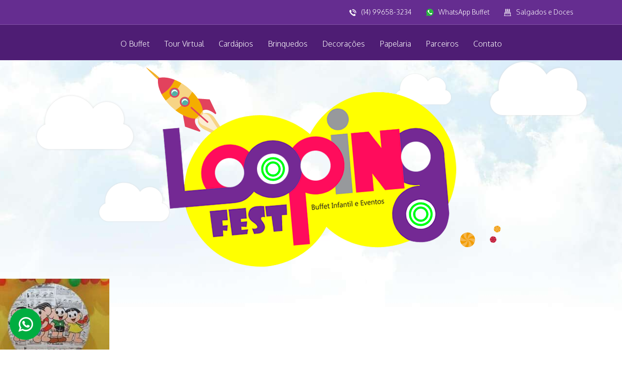

--- FILE ---
content_type: text/html; charset=UTF-8
request_url: https://www.loopingfest.com.br/decoracao/turma-da-monica/4-51/
body_size: 14532
content:
<!doctype html>

<head>
	<script>(function(html){html.className = html.className.replace(/\bno-js\b/,'js')})(document.documentElement);</script>
<meta name='robots' content='index, follow, max-image-preview:large, max-snippet:-1, max-video-preview:-1' />

	<!-- This site is optimized with the Yoast SEO plugin v26.5 - https://yoast.com/wordpress/plugins/seo/ -->
	<title>4 - Looping Fest - Buffet Infantil</title>
	<link rel="canonical" href="https://www.loopingfest.com.br/decoracao/turma-da-monica/4-51/" />
	<meta property="og:locale" content="pt_BR" />
	<meta property="og:type" content="article" />
	<meta property="og:title" content="4 - Looping Fest - Buffet Infantil" />
	<meta property="og:url" content="https://www.loopingfest.com.br/decoracao/turma-da-monica/4-51/" />
	<meta property="og:site_name" content="Looping Fest - Buffet Infantil" />
	<meta property="og:image" content="https://www.loopingfest.com.br/decoracao/turma-da-monica/4-51" />
	<meta property="og:image:width" content="1920" />
	<meta property="og:image:height" content="2560" />
	<meta property="og:image:type" content="image/jpeg" />
	<meta name="twitter:card" content="summary_large_image" />
	<script type="application/ld+json" class="yoast-schema-graph">{"@context":"https://schema.org","@graph":[{"@type":"WebPage","@id":"https://www.loopingfest.com.br/decoracao/turma-da-monica/4-51/","url":"https://www.loopingfest.com.br/decoracao/turma-da-monica/4-51/","name":"4 - Looping Fest - Buffet Infantil","isPartOf":{"@id":"https://www.loopingfest.com.br/#website"},"primaryImageOfPage":{"@id":"https://www.loopingfest.com.br/decoracao/turma-da-monica/4-51/#primaryimage"},"image":{"@id":"https://www.loopingfest.com.br/decoracao/turma-da-monica/4-51/#primaryimage"},"thumbnailUrl":"https://www.loopingfest.com.br/wp-content/uploads/2018/08/4-21-scaled.jpg","datePublished":"2021-12-27T03:07:06+00:00","breadcrumb":{"@id":"https://www.loopingfest.com.br/decoracao/turma-da-monica/4-51/#breadcrumb"},"inLanguage":"pt-BR","potentialAction":[{"@type":"ReadAction","target":["https://www.loopingfest.com.br/decoracao/turma-da-monica/4-51/"]}]},{"@type":"ImageObject","inLanguage":"pt-BR","@id":"https://www.loopingfest.com.br/decoracao/turma-da-monica/4-51/#primaryimage","url":"https://www.loopingfest.com.br/wp-content/uploads/2018/08/4-21-scaled.jpg","contentUrl":"https://www.loopingfest.com.br/wp-content/uploads/2018/08/4-21-scaled.jpg","width":1920,"height":2560},{"@type":"BreadcrumbList","@id":"https://www.loopingfest.com.br/decoracao/turma-da-monica/4-51/#breadcrumb","itemListElement":[{"@type":"ListItem","position":1,"name":"Início","item":"https://www.loopingfest.com.br/"},{"@type":"ListItem","position":2,"name":"Turma da Mônica","item":"https://www.loopingfest.com.br/decoracao/turma-da-monica/"},{"@type":"ListItem","position":3,"name":"4"}]},{"@type":"WebSite","@id":"https://www.loopingfest.com.br/#website","url":"https://www.loopingfest.com.br/","name":"Looping Fest - Buffet Infantil","description":"Buffet em Bauru","potentialAction":[{"@type":"SearchAction","target":{"@type":"EntryPoint","urlTemplate":"https://www.loopingfest.com.br/?s={search_term_string}"},"query-input":{"@type":"PropertyValueSpecification","valueRequired":true,"valueName":"search_term_string"}}],"inLanguage":"pt-BR"}]}</script>
	<!-- / Yoast SEO plugin. -->


<link rel="alternate" type="application/rss+xml" title="Feed para Looping Fest - Buffet Infantil &raquo;" href="https://www.loopingfest.com.br/feed/" />
<link rel="alternate" type="application/rss+xml" title="Feed de comentários para Looping Fest - Buffet Infantil &raquo;" href="https://www.loopingfest.com.br/comments/feed/" />
<link rel="alternate" type="application/rss+xml" title="Feed de comentários para Looping Fest - Buffet Infantil &raquo; 4" href="https://www.loopingfest.com.br/decoracao/turma-da-monica/4-51/feed/" />
<link rel="alternate" title="oEmbed (JSON)" type="application/json+oembed" href="https://www.loopingfest.com.br/wp-json/oembed/1.0/embed?url=https%3A%2F%2Fwww.loopingfest.com.br%2Fdecoracao%2Fturma-da-monica%2F4-51%2F" />
<link rel="alternate" title="oEmbed (XML)" type="text/xml+oembed" href="https://www.loopingfest.com.br/wp-json/oembed/1.0/embed?url=https%3A%2F%2Fwww.loopingfest.com.br%2Fdecoracao%2Fturma-da-monica%2F4-51%2F&#038;format=xml" />
<style id='wp-img-auto-sizes-contain-inline-css' type='text/css'>
img:is([sizes=auto i],[sizes^="auto," i]){contain-intrinsic-size:3000px 1500px}
/*# sourceURL=wp-img-auto-sizes-contain-inline-css */
</style>
<style id='wp-emoji-styles-inline-css' type='text/css'>

	img.wp-smiley, img.emoji {
		display: inline !important;
		border: none !important;
		box-shadow: none !important;
		height: 1em !important;
		width: 1em !important;
		margin: 0 0.07em !important;
		vertical-align: -0.1em !important;
		background: none !important;
		padding: 0 !important;
	}
/*# sourceURL=wp-emoji-styles-inline-css */
</style>
<style id='wp-block-library-inline-css' type='text/css'>
:root{--wp-block-synced-color:#7a00df;--wp-block-synced-color--rgb:122,0,223;--wp-bound-block-color:var(--wp-block-synced-color);--wp-editor-canvas-background:#ddd;--wp-admin-theme-color:#007cba;--wp-admin-theme-color--rgb:0,124,186;--wp-admin-theme-color-darker-10:#006ba1;--wp-admin-theme-color-darker-10--rgb:0,107,160.5;--wp-admin-theme-color-darker-20:#005a87;--wp-admin-theme-color-darker-20--rgb:0,90,135;--wp-admin-border-width-focus:2px}@media (min-resolution:192dpi){:root{--wp-admin-border-width-focus:1.5px}}.wp-element-button{cursor:pointer}:root .has-very-light-gray-background-color{background-color:#eee}:root .has-very-dark-gray-background-color{background-color:#313131}:root .has-very-light-gray-color{color:#eee}:root .has-very-dark-gray-color{color:#313131}:root .has-vivid-green-cyan-to-vivid-cyan-blue-gradient-background{background:linear-gradient(135deg,#00d084,#0693e3)}:root .has-purple-crush-gradient-background{background:linear-gradient(135deg,#34e2e4,#4721fb 50%,#ab1dfe)}:root .has-hazy-dawn-gradient-background{background:linear-gradient(135deg,#faaca8,#dad0ec)}:root .has-subdued-olive-gradient-background{background:linear-gradient(135deg,#fafae1,#67a671)}:root .has-atomic-cream-gradient-background{background:linear-gradient(135deg,#fdd79a,#004a59)}:root .has-nightshade-gradient-background{background:linear-gradient(135deg,#330968,#31cdcf)}:root .has-midnight-gradient-background{background:linear-gradient(135deg,#020381,#2874fc)}:root{--wp--preset--font-size--normal:16px;--wp--preset--font-size--huge:42px}.has-regular-font-size{font-size:1em}.has-larger-font-size{font-size:2.625em}.has-normal-font-size{font-size:var(--wp--preset--font-size--normal)}.has-huge-font-size{font-size:var(--wp--preset--font-size--huge)}.has-text-align-center{text-align:center}.has-text-align-left{text-align:left}.has-text-align-right{text-align:right}.has-fit-text{white-space:nowrap!important}#end-resizable-editor-section{display:none}.aligncenter{clear:both}.items-justified-left{justify-content:flex-start}.items-justified-center{justify-content:center}.items-justified-right{justify-content:flex-end}.items-justified-space-between{justify-content:space-between}.screen-reader-text{border:0;clip-path:inset(50%);height:1px;margin:-1px;overflow:hidden;padding:0;position:absolute;width:1px;word-wrap:normal!important}.screen-reader-text:focus{background-color:#ddd;clip-path:none;color:#444;display:block;font-size:1em;height:auto;left:5px;line-height:normal;padding:15px 23px 14px;text-decoration:none;top:5px;width:auto;z-index:100000}html :where(.has-border-color){border-style:solid}html :where([style*=border-top-color]){border-top-style:solid}html :where([style*=border-right-color]){border-right-style:solid}html :where([style*=border-bottom-color]){border-bottom-style:solid}html :where([style*=border-left-color]){border-left-style:solid}html :where([style*=border-width]){border-style:solid}html :where([style*=border-top-width]){border-top-style:solid}html :where([style*=border-right-width]){border-right-style:solid}html :where([style*=border-bottom-width]){border-bottom-style:solid}html :where([style*=border-left-width]){border-left-style:solid}html :where(img[class*=wp-image-]){height:auto;max-width:100%}:where(figure){margin:0 0 1em}html :where(.is-position-sticky){--wp-admin--admin-bar--position-offset:var(--wp-admin--admin-bar--height,0px)}@media screen and (max-width:600px){html :where(.is-position-sticky){--wp-admin--admin-bar--position-offset:0px}}

/*# sourceURL=wp-block-library-inline-css */
</style><style id='global-styles-inline-css' type='text/css'>
:root{--wp--preset--aspect-ratio--square: 1;--wp--preset--aspect-ratio--4-3: 4/3;--wp--preset--aspect-ratio--3-4: 3/4;--wp--preset--aspect-ratio--3-2: 3/2;--wp--preset--aspect-ratio--2-3: 2/3;--wp--preset--aspect-ratio--16-9: 16/9;--wp--preset--aspect-ratio--9-16: 9/16;--wp--preset--color--black: #000000;--wp--preset--color--cyan-bluish-gray: #abb8c3;--wp--preset--color--white: #ffffff;--wp--preset--color--pale-pink: #f78da7;--wp--preset--color--vivid-red: #cf2e2e;--wp--preset--color--luminous-vivid-orange: #ff6900;--wp--preset--color--luminous-vivid-amber: #fcb900;--wp--preset--color--light-green-cyan: #7bdcb5;--wp--preset--color--vivid-green-cyan: #00d084;--wp--preset--color--pale-cyan-blue: #8ed1fc;--wp--preset--color--vivid-cyan-blue: #0693e3;--wp--preset--color--vivid-purple: #9b51e0;--wp--preset--gradient--vivid-cyan-blue-to-vivid-purple: linear-gradient(135deg,rgb(6,147,227) 0%,rgb(155,81,224) 100%);--wp--preset--gradient--light-green-cyan-to-vivid-green-cyan: linear-gradient(135deg,rgb(122,220,180) 0%,rgb(0,208,130) 100%);--wp--preset--gradient--luminous-vivid-amber-to-luminous-vivid-orange: linear-gradient(135deg,rgb(252,185,0) 0%,rgb(255,105,0) 100%);--wp--preset--gradient--luminous-vivid-orange-to-vivid-red: linear-gradient(135deg,rgb(255,105,0) 0%,rgb(207,46,46) 100%);--wp--preset--gradient--very-light-gray-to-cyan-bluish-gray: linear-gradient(135deg,rgb(238,238,238) 0%,rgb(169,184,195) 100%);--wp--preset--gradient--cool-to-warm-spectrum: linear-gradient(135deg,rgb(74,234,220) 0%,rgb(151,120,209) 20%,rgb(207,42,186) 40%,rgb(238,44,130) 60%,rgb(251,105,98) 80%,rgb(254,248,76) 100%);--wp--preset--gradient--blush-light-purple: linear-gradient(135deg,rgb(255,206,236) 0%,rgb(152,150,240) 100%);--wp--preset--gradient--blush-bordeaux: linear-gradient(135deg,rgb(254,205,165) 0%,rgb(254,45,45) 50%,rgb(107,0,62) 100%);--wp--preset--gradient--luminous-dusk: linear-gradient(135deg,rgb(255,203,112) 0%,rgb(199,81,192) 50%,rgb(65,88,208) 100%);--wp--preset--gradient--pale-ocean: linear-gradient(135deg,rgb(255,245,203) 0%,rgb(182,227,212) 50%,rgb(51,167,181) 100%);--wp--preset--gradient--electric-grass: linear-gradient(135deg,rgb(202,248,128) 0%,rgb(113,206,126) 100%);--wp--preset--gradient--midnight: linear-gradient(135deg,rgb(2,3,129) 0%,rgb(40,116,252) 100%);--wp--preset--font-size--small: 13px;--wp--preset--font-size--medium: 20px;--wp--preset--font-size--large: 36px;--wp--preset--font-size--x-large: 42px;--wp--preset--spacing--20: 0.44rem;--wp--preset--spacing--30: 0.67rem;--wp--preset--spacing--40: 1rem;--wp--preset--spacing--50: 1.5rem;--wp--preset--spacing--60: 2.25rem;--wp--preset--spacing--70: 3.38rem;--wp--preset--spacing--80: 5.06rem;--wp--preset--shadow--natural: 6px 6px 9px rgba(0, 0, 0, 0.2);--wp--preset--shadow--deep: 12px 12px 50px rgba(0, 0, 0, 0.4);--wp--preset--shadow--sharp: 6px 6px 0px rgba(0, 0, 0, 0.2);--wp--preset--shadow--outlined: 6px 6px 0px -3px rgb(255, 255, 255), 6px 6px rgb(0, 0, 0);--wp--preset--shadow--crisp: 6px 6px 0px rgb(0, 0, 0);}:where(.is-layout-flex){gap: 0.5em;}:where(.is-layout-grid){gap: 0.5em;}body .is-layout-flex{display: flex;}.is-layout-flex{flex-wrap: wrap;align-items: center;}.is-layout-flex > :is(*, div){margin: 0;}body .is-layout-grid{display: grid;}.is-layout-grid > :is(*, div){margin: 0;}:where(.wp-block-columns.is-layout-flex){gap: 2em;}:where(.wp-block-columns.is-layout-grid){gap: 2em;}:where(.wp-block-post-template.is-layout-flex){gap: 1.25em;}:where(.wp-block-post-template.is-layout-grid){gap: 1.25em;}.has-black-color{color: var(--wp--preset--color--black) !important;}.has-cyan-bluish-gray-color{color: var(--wp--preset--color--cyan-bluish-gray) !important;}.has-white-color{color: var(--wp--preset--color--white) !important;}.has-pale-pink-color{color: var(--wp--preset--color--pale-pink) !important;}.has-vivid-red-color{color: var(--wp--preset--color--vivid-red) !important;}.has-luminous-vivid-orange-color{color: var(--wp--preset--color--luminous-vivid-orange) !important;}.has-luminous-vivid-amber-color{color: var(--wp--preset--color--luminous-vivid-amber) !important;}.has-light-green-cyan-color{color: var(--wp--preset--color--light-green-cyan) !important;}.has-vivid-green-cyan-color{color: var(--wp--preset--color--vivid-green-cyan) !important;}.has-pale-cyan-blue-color{color: var(--wp--preset--color--pale-cyan-blue) !important;}.has-vivid-cyan-blue-color{color: var(--wp--preset--color--vivid-cyan-blue) !important;}.has-vivid-purple-color{color: var(--wp--preset--color--vivid-purple) !important;}.has-black-background-color{background-color: var(--wp--preset--color--black) !important;}.has-cyan-bluish-gray-background-color{background-color: var(--wp--preset--color--cyan-bluish-gray) !important;}.has-white-background-color{background-color: var(--wp--preset--color--white) !important;}.has-pale-pink-background-color{background-color: var(--wp--preset--color--pale-pink) !important;}.has-vivid-red-background-color{background-color: var(--wp--preset--color--vivid-red) !important;}.has-luminous-vivid-orange-background-color{background-color: var(--wp--preset--color--luminous-vivid-orange) !important;}.has-luminous-vivid-amber-background-color{background-color: var(--wp--preset--color--luminous-vivid-amber) !important;}.has-light-green-cyan-background-color{background-color: var(--wp--preset--color--light-green-cyan) !important;}.has-vivid-green-cyan-background-color{background-color: var(--wp--preset--color--vivid-green-cyan) !important;}.has-pale-cyan-blue-background-color{background-color: var(--wp--preset--color--pale-cyan-blue) !important;}.has-vivid-cyan-blue-background-color{background-color: var(--wp--preset--color--vivid-cyan-blue) !important;}.has-vivid-purple-background-color{background-color: var(--wp--preset--color--vivid-purple) !important;}.has-black-border-color{border-color: var(--wp--preset--color--black) !important;}.has-cyan-bluish-gray-border-color{border-color: var(--wp--preset--color--cyan-bluish-gray) !important;}.has-white-border-color{border-color: var(--wp--preset--color--white) !important;}.has-pale-pink-border-color{border-color: var(--wp--preset--color--pale-pink) !important;}.has-vivid-red-border-color{border-color: var(--wp--preset--color--vivid-red) !important;}.has-luminous-vivid-orange-border-color{border-color: var(--wp--preset--color--luminous-vivid-orange) !important;}.has-luminous-vivid-amber-border-color{border-color: var(--wp--preset--color--luminous-vivid-amber) !important;}.has-light-green-cyan-border-color{border-color: var(--wp--preset--color--light-green-cyan) !important;}.has-vivid-green-cyan-border-color{border-color: var(--wp--preset--color--vivid-green-cyan) !important;}.has-pale-cyan-blue-border-color{border-color: var(--wp--preset--color--pale-cyan-blue) !important;}.has-vivid-cyan-blue-border-color{border-color: var(--wp--preset--color--vivid-cyan-blue) !important;}.has-vivid-purple-border-color{border-color: var(--wp--preset--color--vivid-purple) !important;}.has-vivid-cyan-blue-to-vivid-purple-gradient-background{background: var(--wp--preset--gradient--vivid-cyan-blue-to-vivid-purple) !important;}.has-light-green-cyan-to-vivid-green-cyan-gradient-background{background: var(--wp--preset--gradient--light-green-cyan-to-vivid-green-cyan) !important;}.has-luminous-vivid-amber-to-luminous-vivid-orange-gradient-background{background: var(--wp--preset--gradient--luminous-vivid-amber-to-luminous-vivid-orange) !important;}.has-luminous-vivid-orange-to-vivid-red-gradient-background{background: var(--wp--preset--gradient--luminous-vivid-orange-to-vivid-red) !important;}.has-very-light-gray-to-cyan-bluish-gray-gradient-background{background: var(--wp--preset--gradient--very-light-gray-to-cyan-bluish-gray) !important;}.has-cool-to-warm-spectrum-gradient-background{background: var(--wp--preset--gradient--cool-to-warm-spectrum) !important;}.has-blush-light-purple-gradient-background{background: var(--wp--preset--gradient--blush-light-purple) !important;}.has-blush-bordeaux-gradient-background{background: var(--wp--preset--gradient--blush-bordeaux) !important;}.has-luminous-dusk-gradient-background{background: var(--wp--preset--gradient--luminous-dusk) !important;}.has-pale-ocean-gradient-background{background: var(--wp--preset--gradient--pale-ocean) !important;}.has-electric-grass-gradient-background{background: var(--wp--preset--gradient--electric-grass) !important;}.has-midnight-gradient-background{background: var(--wp--preset--gradient--midnight) !important;}.has-small-font-size{font-size: var(--wp--preset--font-size--small) !important;}.has-medium-font-size{font-size: var(--wp--preset--font-size--medium) !important;}.has-large-font-size{font-size: var(--wp--preset--font-size--large) !important;}.has-x-large-font-size{font-size: var(--wp--preset--font-size--x-large) !important;}
/*# sourceURL=global-styles-inline-css */
</style>

<style id='classic-theme-styles-inline-css' type='text/css'>
/*! This file is auto-generated */
.wp-block-button__link{color:#fff;background-color:#32373c;border-radius:9999px;box-shadow:none;text-decoration:none;padding:calc(.667em + 2px) calc(1.333em + 2px);font-size:1.125em}.wp-block-file__button{background:#32373c;color:#fff;text-decoration:none}
/*# sourceURL=/wp-includes/css/classic-themes.min.css */
</style>
<link rel='stylesheet' id='contact-form-7-css' href='https://www.loopingfest.com.br/wp-content/plugins/contact-form-7/includes/css/styles.css?ver=6.1.4' type='text/css' media='all' />
<link rel='stylesheet' id='responsive-lightbox-nivo-css' href='https://www.loopingfest.com.br/wp-content/plugins/responsive-lightbox/assets/nivo/nivo-lightbox.min.css?ver=1.3.1' type='text/css' media='all' />
<link rel='stylesheet' id='responsive-lightbox-nivo-default-css' href='https://www.loopingfest.com.br/wp-content/plugins/responsive-lightbox/assets/nivo/themes/default/default.css?ver=1.3.1' type='text/css' media='all' />
<style id='responsive-menu-inline-css' type='text/css'>
/** This file is major component of this plugin so please don't try to edit here. */
#rmp_menu_trigger-1812 {
  width: 55px;
  height: 55px;
  position: relative;
  top: 0;
  border-radius: 5px;
  display: none;
  text-decoration: none;
  right: 0;
  background: #ff0c5c;
  transition: transform 0.5s, background-color 0.5s;
}
#rmp_menu_trigger-1812:hover, #rmp_menu_trigger-1812:focus {
  background: #ff0c5c;
  text-decoration: unset;
}
#rmp_menu_trigger-1812.is-active {
  background: #ff0c5c;
}
#rmp_menu_trigger-1812 .rmp-trigger-box {
  width: 25px;
  color: #ffffff;
}
#rmp_menu_trigger-1812 .rmp-trigger-icon-active, #rmp_menu_trigger-1812 .rmp-trigger-text-open {
  display: none;
}
#rmp_menu_trigger-1812.is-active .rmp-trigger-icon-active, #rmp_menu_trigger-1812.is-active .rmp-trigger-text-open {
  display: inline;
}
#rmp_menu_trigger-1812.is-active .rmp-trigger-icon-inactive, #rmp_menu_trigger-1812.is-active .rmp-trigger-text {
  display: none;
}
#rmp_menu_trigger-1812 .rmp-trigger-label {
  color: #ffffff;
  pointer-events: none;
  line-height: 13px;
  font-family: inherit;
  font-size: 14px;
  display: inline;
  text-transform: inherit;
}
#rmp_menu_trigger-1812 .rmp-trigger-label.rmp-trigger-label-top {
  display: block;
  margin-bottom: 12px;
}
#rmp_menu_trigger-1812 .rmp-trigger-label.rmp-trigger-label-bottom {
  display: block;
  margin-top: 12px;
}
#rmp_menu_trigger-1812 .responsive-menu-pro-inner {
  display: block;
}
#rmp_menu_trigger-1812 .rmp-trigger-icon-inactive .rmp-font-icon {
  color: #ffffff;
}
#rmp_menu_trigger-1812 .responsive-menu-pro-inner, #rmp_menu_trigger-1812 .responsive-menu-pro-inner::before, #rmp_menu_trigger-1812 .responsive-menu-pro-inner::after {
  width: 25px;
  height: 3px;
  background-color: #ffffff;
  border-radius: 4px;
  position: absolute;
}
#rmp_menu_trigger-1812 .rmp-trigger-icon-active .rmp-font-icon {
  color: #ffffff;
}
#rmp_menu_trigger-1812.is-active .responsive-menu-pro-inner, #rmp_menu_trigger-1812.is-active .responsive-menu-pro-inner::before, #rmp_menu_trigger-1812.is-active .responsive-menu-pro-inner::after {
  background-color: #ffffff;
}
#rmp_menu_trigger-1812:hover .rmp-trigger-icon-inactive .rmp-font-icon {
  color: #ffffff;
}
#rmp_menu_trigger-1812:not(.is-active):hover .responsive-menu-pro-inner, #rmp_menu_trigger-1812:not(.is-active):hover .responsive-menu-pro-inner::before, #rmp_menu_trigger-1812:not(.is-active):hover .responsive-menu-pro-inner::after {
  background-color: #ffffff;
}
#rmp_menu_trigger-1812 .responsive-menu-pro-inner::before {
  top: 5px;
}
#rmp_menu_trigger-1812 .responsive-menu-pro-inner::after {
  bottom: 5px;
}
#rmp_menu_trigger-1812.is-active .responsive-menu-pro-inner::after {
  bottom: 0;
}
/* Hamburger menu styling */
@media screen and (max-width: 1140px) {
  /** Menu Title Style */
  /** Menu Additional Content Style */
  #rmp_menu_trigger-1812 {
    display: block;
  }
  #rmp-container-1812 {
    position: fixed;
    top: 0;
    margin: 0;
    transition: transform 0.5s;
    overflow: auto;
    display: block;
    width: 75%;
    background-color: #652d90;
    background-image: url("");
    height: 100%;
    left: 0;
    padding-top: 0px;
    padding-left: 0px;
    padding-bottom: 0px;
    padding-right: 0px;
  }
  #rmp-menu-wrap-1812 {
    padding-top: 0px;
    padding-left: 0px;
    padding-bottom: 0px;
    padding-right: 0px;
    background-color: #652d90;
  }
  #rmp-menu-wrap-1812 .rmp-menu, #rmp-menu-wrap-1812 .rmp-submenu {
    width: 100%;
    box-sizing: border-box;
    margin: 0;
    padding: 0;
  }
  #rmp-menu-wrap-1812 .rmp-submenu-depth-1 .rmp-menu-item-link {
    padding-left: 10%;
  }
  #rmp-menu-wrap-1812 .rmp-submenu-depth-2 .rmp-menu-item-link {
    padding-left: 15%;
  }
  #rmp-menu-wrap-1812 .rmp-submenu-depth-3 .rmp-menu-item-link {
    padding-left: 20%;
  }
  #rmp-menu-wrap-1812 .rmp-submenu-depth-4 .rmp-menu-item-link {
    padding-left: 25%;
  }
  #rmp-menu-wrap-1812 .rmp-submenu.rmp-submenu-open {
    display: block;
  }
  #rmp-menu-wrap-1812 .rmp-menu-item {
    width: 100%;
    list-style: none;
    margin: 0;
  }
  #rmp-menu-wrap-1812 .rmp-menu-item-link {
    height: 40px;
    line-height: 40px;
    font-size: 16px;
    border-bottom: 1px solid #652d90;
    font-family: inherit;
    color: #ffffff;
    text-align: center;
    background-color: #652d90;
    font-weight: normal;
    letter-spacing: 0px;
    display: block;
    box-sizing: border-box;
    width: 100%;
    text-decoration: none;
    position: relative;
    overflow: hidden;
    transition: background-color 0.5s, border-color 0.5s, 0.5s;
    padding: 0 5%;
    padding-right: 50px;
  }
  #rmp-menu-wrap-1812 .rmp-menu-item-link:after, #rmp-menu-wrap-1812 .rmp-menu-item-link:before {
    display: none;
  }
  #rmp-menu-wrap-1812 .rmp-menu-item-link:hover, #rmp-menu-wrap-1812 .rmp-menu-item-link:focus {
    color: #ffffff;
    border-color: #652d90;
    background-color: #652d90;
  }
  #rmp-menu-wrap-1812 .rmp-menu-item-link:focus {
    outline: none;
    border-color: unset;
    box-shadow: unset;
  }
  #rmp-menu-wrap-1812 .rmp-menu-item-link .rmp-font-icon {
    height: 40px;
    line-height: 40px;
    margin-right: 10px;
    font-size: 16px;
  }
  #rmp-menu-wrap-1812 .rmp-menu-current-item .rmp-menu-item-link {
    color: #ffffff;
    border-color: #652d90;
    background-color: #652d90;
  }
  #rmp-menu-wrap-1812 .rmp-menu-current-item .rmp-menu-item-link:hover, #rmp-menu-wrap-1812 .rmp-menu-current-item .rmp-menu-item-link:focus {
    color: #ffffff;
    border-color: #652d90;
    background-color: #652d90;
  }
  #rmp-menu-wrap-1812 .rmp-menu-subarrow {
    position: absolute;
    top: 0;
    bottom: 0;
    text-align: center;
    overflow: hidden;
    background-size: cover;
    overflow: hidden;
    right: 0;
    border-left-style: solid;
    border-left-color: #652d90;
    border-left-width: 1px;
    height: 39px;
    width: 40px;
    color: #ffffff;
    background-color: #652d90;
  }
  #rmp-menu-wrap-1812 .rmp-menu-subarrow svg {
    fill: #ffffff;
  }
  #rmp-menu-wrap-1812 .rmp-menu-subarrow:hover {
    color: #ffffff;
    border-color: #652d90;
    background-color: #652d90;
  }
  #rmp-menu-wrap-1812 .rmp-menu-subarrow:hover svg {
    fill: #ffffff;
  }
  #rmp-menu-wrap-1812 .rmp-menu-subarrow .rmp-font-icon {
    margin-right: unset;
  }
  #rmp-menu-wrap-1812 .rmp-menu-subarrow * {
    vertical-align: middle;
    line-height: 39px;
  }
  #rmp-menu-wrap-1812 .rmp-menu-subarrow-active {
    display: block;
    background-size: cover;
    color: #ffffff;
    border-color: #652d90;
    background-color: #652d90;
  }
  #rmp-menu-wrap-1812 .rmp-menu-subarrow-active svg {
    fill: #ffffff;
  }
  #rmp-menu-wrap-1812 .rmp-menu-subarrow-active:hover {
    color: #ffffff;
    border-color: #652d90;
    background-color: #652d90;
  }
  #rmp-menu-wrap-1812 .rmp-menu-subarrow-active:hover svg {
    fill: #ffffff;
  }
  #rmp-menu-wrap-1812 .rmp-submenu {
    display: none;
  }
  #rmp-menu-wrap-1812 .rmp-submenu .rmp-menu-item-link {
    height: 40px;
    line-height: 40px;
    letter-spacing: 0px;
    font-size: 13px;
    border-bottom: 1px solid #212121;
    font-family: inherit;
    font-weight: normal;
    color: #ffffff;
    text-align: left;
    background-color: #212121;
  }
  #rmp-menu-wrap-1812 .rmp-submenu .rmp-menu-item-link:hover, #rmp-menu-wrap-1812 .rmp-submenu .rmp-menu-item-link:focus {
    color: #ffffff;
    border-color: #212121;
    background-color: #3f3f3f;
  }
  #rmp-menu-wrap-1812 .rmp-submenu .rmp-menu-current-item .rmp-menu-item-link {
    color: #ffffff;
    border-color: #212121;
    background-color: #212121;
  }
  #rmp-menu-wrap-1812 .rmp-submenu .rmp-menu-current-item .rmp-menu-item-link:hover, #rmp-menu-wrap-1812 .rmp-submenu .rmp-menu-current-item .rmp-menu-item-link:focus {
    color: #ffffff;
    border-color: #3f3f3f;
    background-color: #3f3f3f;
  }
  #rmp-menu-wrap-1812 .rmp-submenu .rmp-menu-subarrow {
    right: 0;
    border-right: unset;
    border-left-style: solid;
    border-left-color: #1d4354;
    border-left-width: 0px;
    height: 39px;
    line-height: 39px;
    width: 40px;
    color: #fff;
    background-color: inherit;
  }
  #rmp-menu-wrap-1812 .rmp-submenu .rmp-menu-subarrow:hover {
    color: #fff;
    border-color: #3f3f3f;
    background-color: inherit;
  }
  #rmp-menu-wrap-1812 .rmp-submenu .rmp-menu-subarrow-active {
    color: #fff;
    border-color: #1d4354;
    background-color: inherit;
  }
  #rmp-menu-wrap-1812 .rmp-submenu .rmp-menu-subarrow-active:hover {
    color: #fff;
    border-color: #3f3f3f;
    background-color: inherit;
  }
  #rmp-menu-wrap-1812 .rmp-menu-item-description {
    margin: 0;
    padding: 5px 5%;
    opacity: 0.8;
    color: #ffffff;
  }
  #rmp-search-box-1812 {
    display: block;
    padding-top: 0px;
    padding-left: 5%;
    padding-bottom: 0px;
    padding-right: 5%;
  }
  #rmp-search-box-1812 .rmp-search-form {
    margin: 0;
  }
  #rmp-search-box-1812 .rmp-search-box {
    background: #ffffff;
    border: 1px solid #dadada;
    color: #333333;
    width: 100%;
    padding: 0 5%;
    border-radius: 30px;
    height: 45px;
    -webkit-appearance: none;
  }
  #rmp-search-box-1812 .rmp-search-box::placeholder {
    color: #c7c7cd;
  }
  #rmp-search-box-1812 .rmp-search-box:focus {
    background-color: #ffffff;
    outline: 2px solid #dadada;
    color: #333333;
  }
  #rmp-menu-title-1812 {
    background-color: #652d90;
    color: #ffffff;
    text-align: center;
    font-size: 18px;
    padding-top: 10%;
    padding-left: 5%;
    padding-bottom: 0%;
    padding-right: 5%;
    font-weight: 400;
    transition: background-color 0.5s, border-color 0.5s, color 0.5s;
  }
  #rmp-menu-title-1812:hover {
    background-color: #652d90;
    color: #ffffff;
  }
  #rmp-menu-title-1812 > .rmp-menu-title-link {
    color: #ffffff;
    width: 100%;
    background-color: unset;
    text-decoration: none;
  }
  #rmp-menu-title-1812 > .rmp-menu-title-link:hover {
    color: #ffffff;
  }
  #rmp-menu-title-1812 .rmp-font-icon {
    font-size: 18px;
  }
  #rmp-menu-title-1812 .rmp-menu-title-image {
    width: 60%;
  }
  #rmp-menu-additional-content-1812 {
    padding-top: 0px;
    padding-left: 5%;
    padding-bottom: 0px;
    padding-right: 5%;
    color: #ffffff;
    text-align: center;
    font-size: 16px;
  }
}
/**
This file contents common styling of menus.
*/
.rmp-container {
  display: none;
  visibility: visible;
  padding: 0px 0px 0px 0px;
  z-index: 99998;
  transition: all 0.3s;
  /** Scrolling bar in menu setting box **/
}
.rmp-container.rmp-fade-top, .rmp-container.rmp-fade-left, .rmp-container.rmp-fade-right, .rmp-container.rmp-fade-bottom {
  display: none;
}
.rmp-container.rmp-slide-left, .rmp-container.rmp-push-left {
  transform: translateX(-100%);
  -ms-transform: translateX(-100%);
  -webkit-transform: translateX(-100%);
  -moz-transform: translateX(-100%);
}
.rmp-container.rmp-slide-left.rmp-menu-open, .rmp-container.rmp-push-left.rmp-menu-open {
  transform: translateX(0);
  -ms-transform: translateX(0);
  -webkit-transform: translateX(0);
  -moz-transform: translateX(0);
}
.rmp-container.rmp-slide-right, .rmp-container.rmp-push-right {
  transform: translateX(100%);
  -ms-transform: translateX(100%);
  -webkit-transform: translateX(100%);
  -moz-transform: translateX(100%);
}
.rmp-container.rmp-slide-right.rmp-menu-open, .rmp-container.rmp-push-right.rmp-menu-open {
  transform: translateX(0);
  -ms-transform: translateX(0);
  -webkit-transform: translateX(0);
  -moz-transform: translateX(0);
}
.rmp-container.rmp-slide-top, .rmp-container.rmp-push-top {
  transform: translateY(-100%);
  -ms-transform: translateY(-100%);
  -webkit-transform: translateY(-100%);
  -moz-transform: translateY(-100%);
}
.rmp-container.rmp-slide-top.rmp-menu-open, .rmp-container.rmp-push-top.rmp-menu-open {
  transform: translateY(0);
  -ms-transform: translateY(0);
  -webkit-transform: translateY(0);
  -moz-transform: translateY(0);
}
.rmp-container.rmp-slide-bottom, .rmp-container.rmp-push-bottom {
  transform: translateY(100%);
  -ms-transform: translateY(100%);
  -webkit-transform: translateY(100%);
  -moz-transform: translateY(100%);
}
.rmp-container.rmp-slide-bottom.rmp-menu-open, .rmp-container.rmp-push-bottom.rmp-menu-open {
  transform: translateX(0);
  -ms-transform: translateX(0);
  -webkit-transform: translateX(0);
  -moz-transform: translateX(0);
}
.rmp-container::-webkit-scrollbar {
  width: 0px;
}
.rmp-container ::-webkit-scrollbar-track {
  box-shadow: inset 0 0 5px transparent;
}
.rmp-container ::-webkit-scrollbar-thumb {
  background: transparent;
}
.rmp-container ::-webkit-scrollbar-thumb:hover {
  background: transparent;
}
.rmp-container .rmp-menu-wrap .rmp-menu {
  transition: none;
  border-radius: 0;
  box-shadow: none;
  background: none;
  border: 0;
  bottom: auto;
  box-sizing: border-box;
  clip: auto;
  color: #666;
  display: block;
  float: none;
  font-family: inherit;
  font-size: 14px;
  height: auto;
  left: auto;
  line-height: 1.7;
  list-style-type: none;
  margin: 0;
  min-height: auto;
  max-height: none;
  opacity: 1;
  outline: none;
  overflow: visible;
  padding: 0;
  position: relative;
  pointer-events: auto;
  right: auto;
  text-align: left;
  text-decoration: none;
  text-indent: 0;
  text-transform: none;
  transform: none;
  top: auto;
  visibility: inherit;
  width: auto;
  word-wrap: break-word;
  white-space: normal;
}
.rmp-container .rmp-menu-additional-content {
  display: block;
  word-break: break-word;
}
.rmp-container .rmp-menu-title {
  display: flex;
  flex-direction: column;
}
.rmp-container .rmp-menu-title .rmp-menu-title-image {
  max-width: 100%;
  margin-bottom: 15px;
  display: block;
  margin: auto;
  margin-bottom: 15px;
}
button.rmp_menu_trigger {
  z-index: 999999;
  overflow: hidden;
  outline: none;
  border: 0;
  display: none;
  margin: 0;
  transition: transform 0.5s, background-color 0.5s;
  padding: 0;
}
button.rmp_menu_trigger .responsive-menu-pro-inner::before, button.rmp_menu_trigger .responsive-menu-pro-inner::after {
  content: "";
  display: block;
}
button.rmp_menu_trigger .responsive-menu-pro-inner::before {
  top: 10px;
}
button.rmp_menu_trigger .responsive-menu-pro-inner::after {
  bottom: 10px;
}
button.rmp_menu_trigger .rmp-trigger-box {
  width: 40px;
  display: inline-block;
  position: relative;
  pointer-events: none;
  vertical-align: super;
}
/*  Menu Trigger Boring Animation */
.rmp-menu-trigger-boring .responsive-menu-pro-inner {
  transition-property: none;
}
.rmp-menu-trigger-boring .responsive-menu-pro-inner::after, .rmp-menu-trigger-boring .responsive-menu-pro-inner::before {
  transition-property: none;
}
.rmp-menu-trigger-boring.is-active .responsive-menu-pro-inner {
  transform: rotate(45deg);
}
.rmp-menu-trigger-boring.is-active .responsive-menu-pro-inner:before {
  top: 0;
  opacity: 0;
}
.rmp-menu-trigger-boring.is-active .responsive-menu-pro-inner:after {
  bottom: 0;
  transform: rotate(-90deg);
}
#rmp_menu_trigger-1812 {float:right}
/*# sourceURL=responsive-menu-inline-css */
</style>
<link rel='stylesheet' id='dashicons-css' href='https://www.loopingfest.com.br/wp-includes/css/dashicons.min.css?ver=4c5439b51bb95e4be8ba73f8591e0dc6' type='text/css' media='all' />
<link rel='stylesheet' id='twentyfifteen-style-css' href='https://www.loopingfest.com.br/wp-content/themes/looping/style.css?ver=4c5439b51bb95e4be8ba73f8591e0dc6' type='text/css' media='all' />
<style id='twentyfifteen-style-inline-css' type='text/css'>

			.post-navigation .nav-previous { background-image: url(https://www.loopingfest.com.br/wp-content/uploads/2018/08/1-58-825x510.jpg); }
			.post-navigation .nav-previous .post-title, .post-navigation .nav-previous a:hover .post-title, .post-navigation .nav-previous .meta-nav { color: #fff; }
			.post-navigation .nav-previous a:before { background-color: rgba(0, 0, 0, 0.4); }
		
/*# sourceURL=twentyfifteen-style-inline-css */
</style>
<script type="text/javascript" src="https://www.loopingfest.com.br/wp-includes/js/jquery/jquery.min.js?ver=3.7.1" id="jquery-core-js"></script>
<script type="text/javascript" src="https://www.loopingfest.com.br/wp-includes/js/jquery/jquery-migrate.min.js?ver=3.4.1" id="jquery-migrate-js"></script>
<script type="text/javascript" src="https://www.loopingfest.com.br/wp-content/plugins/responsive-lightbox/assets/nivo/nivo-lightbox.min.js?ver=1.3.1" id="responsive-lightbox-nivo-js"></script>
<script type="text/javascript" src="https://www.loopingfest.com.br/wp-includes/js/underscore.min.js?ver=1.13.7" id="underscore-js"></script>
<script type="text/javascript" src="https://www.loopingfest.com.br/wp-content/plugins/responsive-lightbox/assets/infinitescroll/infinite-scroll.pkgd.min.js?ver=4.0.1" id="responsive-lightbox-infinite-scroll-js"></script>
<script type="text/javascript" id="responsive-lightbox-js-before">
/* <![CDATA[ */
var rlArgs = {"script":"nivo","selector":"lightbox","customEvents":"","activeGalleries":true,"effect":"fade","clickOverlayToClose":true,"keyboardNav":true,"errorMessage":"The requested content cannot be loaded. Please try again later.","woocommerce_gallery":false,"ajaxurl":"https:\/\/www.loopingfest.com.br\/wp-admin\/admin-ajax.php","nonce":"e7d87043aa","preview":false,"postId":1596,"scriptExtension":false};

//# sourceURL=responsive-lightbox-js-before
/* ]]> */
</script>
<script type="text/javascript" src="https://www.loopingfest.com.br/wp-content/plugins/responsive-lightbox/js/front.js?ver=2.5.4" id="responsive-lightbox-js"></script>
<script type="text/javascript" id="rmp_menu_scripts-js-extra">
/* <![CDATA[ */
var rmp_menu = {"ajaxURL":"https://www.loopingfest.com.br/wp-admin/admin-ajax.php","wp_nonce":"9dab6c2ea8","menu":[{"menu_theme":"Default","theme_type":"default","theme_location_menu":"0","submenu_submenu_arrow_width":"40","submenu_submenu_arrow_width_unit":"px","submenu_submenu_arrow_height":"39","submenu_submenu_arrow_height_unit":"px","submenu_arrow_position":"right","submenu_sub_arrow_background_colour":"","submenu_sub_arrow_background_hover_colour":"","submenu_sub_arrow_background_colour_active":"","submenu_sub_arrow_background_hover_colour_active":"","submenu_sub_arrow_border_width":"","submenu_sub_arrow_border_width_unit":"px","submenu_sub_arrow_border_colour":"#1d4354","submenu_sub_arrow_border_hover_colour":"#3f3f3f","submenu_sub_arrow_border_colour_active":"#1d4354","submenu_sub_arrow_border_hover_colour_active":"#3f3f3f","submenu_sub_arrow_shape_colour":"#fff","submenu_sub_arrow_shape_hover_colour":"#fff","submenu_sub_arrow_shape_colour_active":"#fff","submenu_sub_arrow_shape_hover_colour_active":"#fff","use_header_bar":"off","header_bar_items_order":{"logo":"off","title":"on","additional content":"off","menu":"on","search":"off"},"header_bar_title":"Responsive Menu","header_bar_html_content":"","header_bar_logo":"","header_bar_logo_link":"","header_bar_logo_width":"","header_bar_logo_width_unit":"%","header_bar_logo_height":"","header_bar_logo_height_unit":"px","header_bar_height":"80","header_bar_height_unit":"px","header_bar_padding":{"top":"0px","right":"5%","bottom":"0px","left":"5%"},"header_bar_font":"","header_bar_font_size":"14","header_bar_font_size_unit":"px","header_bar_text_color":"#ffffff","header_bar_background_color":"#1d4354","header_bar_breakpoint":"8000","header_bar_position_type":"fixed","header_bar_adjust_page":"on","header_bar_scroll_enable":"off","header_bar_scroll_background_color":"#36bdf6","mobile_breakpoint":"600","tablet_breakpoint":"1140","transition_speed":"0.5","sub_menu_speed":"0.2","show_menu_on_page_load":"off","menu_disable_scrolling":"off","menu_overlay":"off","menu_overlay_colour":"rgba(0,0,0,0.7)","desktop_menu_width":"","desktop_menu_width_unit":"%","desktop_menu_positioning":"absolute","desktop_menu_side":"left","desktop_menu_to_hide":"","use_current_theme_location":"off","mega_menu":{"225":"off","227":"off","229":"off","228":"off","226":"off"},"desktop_submenu_open_animation":"none","desktop_submenu_open_animation_speed":"100ms","desktop_submenu_open_on_click":"off","desktop_menu_hide_and_show":"off","menu_name":"Default Menu","menu_to_use":"26","different_menu_for_mobile":"off","menu_to_use_in_mobile":"main-menu","use_mobile_menu":"on","use_tablet_menu":"on","use_desktop_menu":"off","menu_display_on":"shortcode","menu_to_hide":"","submenu_descriptions_on":"off","custom_walker":"","menu_background_colour":"#652d90","menu_depth":"5","smooth_scroll_on":"off","smooth_scroll_speed":"500","menu_font_icons":{"id":["225"],"icon":[""]},"menu_links_height":"40","menu_links_height_unit":"px","menu_links_line_height":"40","menu_links_line_height_unit":"px","menu_depth_0":"5","menu_depth_0_unit":"%","menu_font_size":"16","menu_font_size_unit":"px","menu_font":"","menu_font_weight":"normal","menu_text_alignment":"center","menu_text_letter_spacing":"","menu_word_wrap":"off","menu_link_colour":"#ffffff","menu_link_hover_colour":"#ffffff","menu_current_link_colour":"#ffffff","menu_current_link_hover_colour":"#ffffff","menu_item_background_colour":"#652d90","menu_item_background_hover_colour":"#652d90","menu_current_item_background_colour":"#652d90","menu_current_item_background_hover_colour":"#652d90","menu_border_width":"1","menu_border_width_unit":"px","menu_item_border_colour":"#652d90","menu_item_border_colour_hover":"#652d90","menu_current_item_border_colour":"#652d90","menu_current_item_border_hover_colour":"#652d90","submenu_links_height":"40","submenu_links_height_unit":"px","submenu_links_line_height":"40","submenu_links_line_height_unit":"px","menu_depth_side":"left","menu_depth_1":"10","menu_depth_1_unit":"%","menu_depth_2":"15","menu_depth_2_unit":"%","menu_depth_3":"20","menu_depth_3_unit":"%","menu_depth_4":"25","menu_depth_4_unit":"%","submenu_item_background_colour":"#212121","submenu_item_background_hover_colour":"#3f3f3f","submenu_current_item_background_colour":"#212121","submenu_current_item_background_hover_colour":"#3f3f3f","submenu_border_width":"1","submenu_border_width_unit":"px","submenu_item_border_colour":"#212121","submenu_item_border_colour_hover":"#212121","submenu_current_item_border_colour":"#212121","submenu_current_item_border_hover_colour":"#3f3f3f","submenu_font_size":"13","submenu_font_size_unit":"px","submenu_font":"","submenu_font_weight":"normal","submenu_text_letter_spacing":"","submenu_text_alignment":"left","submenu_link_colour":"#ffffff","submenu_link_hover_colour":"#ffffff","submenu_current_link_colour":"#ffffff","submenu_current_link_hover_colour":"#ffffff","inactive_arrow_shape":"\u25bc","active_arrow_shape":"\u25b2","inactive_arrow_font_icon":"","active_arrow_font_icon":"","inactive_arrow_image":"","active_arrow_image":"","submenu_arrow_width":"40","submenu_arrow_width_unit":"px","submenu_arrow_height":"39","submenu_arrow_height_unit":"px","arrow_position":"right","menu_sub_arrow_shape_colour":"#ffffff","menu_sub_arrow_shape_hover_colour":"#ffffff","menu_sub_arrow_shape_colour_active":"#ffffff","menu_sub_arrow_shape_hover_colour_active":"#ffffff","menu_sub_arrow_border_width":"1","menu_sub_arrow_border_width_unit":"px","menu_sub_arrow_border_colour":"#652d90","menu_sub_arrow_border_hover_colour":"#652d90","menu_sub_arrow_border_colour_active":"#652d90","menu_sub_arrow_border_hover_colour_active":"#652d90","menu_sub_arrow_background_colour":"#652d90","menu_sub_arrow_background_hover_colour":"#652d90","menu_sub_arrow_background_colour_active":"#652d90","menu_sub_arrow_background_hover_colour_active":"#652d90","fade_submenus":"off","fade_submenus_side":"left","fade_submenus_delay":"100","fade_submenus_speed":"500","use_slide_effect":"off","slide_effect_back_to_text":"Back","accordion_animation":"off","auto_expand_all_submenus":"off","auto_expand_current_submenus":"off","menu_item_click_to_trigger_submenu":"off","button_width":"55","button_width_unit":"px","button_height":"55","button_height_unit":"px","button_background_colour":"#ff0c5c","button_background_colour_hover":"#ff0c5c","button_background_colour_active":"#ff0c5c","toggle_button_border_radius":"5","button_transparent_background":"off","button_left_or_right":"right","button_position_type":"relative","button_distance_from_side":"","button_distance_from_side_unit":"%","button_top":"","button_top_unit":"px","button_push_with_animation":"off","button_click_animation":"boring","button_line_margin":"5","button_line_margin_unit":"px","button_line_width":"25","button_line_width_unit":"px","button_line_height":"3","button_line_height_unit":"px","button_line_colour":"#ffffff","button_line_colour_hover":"#ffffff","button_line_colour_active":"#ffffff","button_font_icon":"","button_font_icon_when_clicked":"","button_image":"","button_image_when_clicked":"","button_title":"","button_title_open":"","button_title_position":"left","menu_container_columns":"","button_font":"","button_font_size":"14","button_font_size_unit":"px","button_title_line_height":"13","button_title_line_height_unit":"px","button_text_colour":"#ffffff","button_trigger_type_click":"on","button_trigger_type_hover":"off","button_click_trigger":"#responsive-menu-button","items_order":{"title":"on","menu":"on","search":"","additional content":""},"menu_title":"","menu_title_link":"","menu_title_link_location":"_self","menu_title_image":"https://loopingfest.com.br/wp-content/uploads/2018/10/logo-looping-fest-bauru-menu.png","menu_title_font_icon":"","menu_title_section_padding":{"top":"10%","right":"5%","bottom":"0%","left":"5%"},"menu_title_background_colour":"#652d90","menu_title_background_hover_colour":"#652d90","menu_title_font_size":"18","menu_title_font_size_unit":"px","menu_title_alignment":"center","menu_title_font_weight":"400","menu_title_font_family":"","menu_title_colour":"#ffffff","menu_title_hover_colour":"#ffffff","menu_title_image_width":"60","menu_title_image_width_unit":"%","menu_title_image_height":"","menu_title_image_height_unit":"px","menu_additional_content":"","menu_additional_section_padding":{"top":"0px","right":"5%","bottom":"0px","left":"5%"},"menu_additional_content_font_size":"16","menu_additional_content_font_size_unit":"px","menu_additional_content_alignment":"center","menu_additional_content_colour":"#ffffff","menu_search_box_text":"Search","menu_search_box_code":"","menu_search_section_padding":{"top":"0px","right":"5%","bottom":"0px","left":"5%"},"menu_search_box_height":"45","menu_search_box_height_unit":"px","menu_search_box_border_radius":"30","menu_search_box_text_colour":"#333333","menu_search_box_background_colour":"#ffffff","menu_search_box_placeholder_colour":"#c7c7cd","menu_search_box_border_colour":"#dadada","menu_section_padding":{"top":"0px","right":"0px","bottom":"0px","left":"0px"},"menu_width":"75","menu_width_unit":"%","menu_maximum_width":"","menu_maximum_width_unit":"px","menu_minimum_width":"","menu_minimum_width_unit":"px","menu_auto_height":"off","menu_container_padding":{"top":"0px","right":"0px","bottom":"0px","left":"0px"},"menu_container_background_colour":"#652d90","menu_background_image":"","animation_type":"slide","menu_appear_from":"left","animation_speed":"0.5","page_wrapper":"","menu_close_on_body_click":"off","menu_close_on_scroll":"off","menu_close_on_link_click":"off","enable_touch_gestures":"off","hamburger_position_selector":"","menu_id":1812,"active_toggle_contents":"\u25b2","inactive_toggle_contents":"\u25bc"}]};
//# sourceURL=rmp_menu_scripts-js-extra
/* ]]> */
</script>
<script type="text/javascript" src="https://www.loopingfest.com.br/wp-content/plugins/responsive-menu/v4.0.0/assets/js/rmp-menu.js?ver=4.6.0" id="rmp_menu_scripts-js"></script>
<script type="text/javascript" src="https://www.loopingfest.com.br/wp-content/themes/looping/js/keyboard-image-navigation.js?ver=20141010" id="twentyfifteen-keyboard-image-navigation-js"></script>
<link rel="https://api.w.org/" href="https://www.loopingfest.com.br/wp-json/" /><link rel="alternate" title="JSON" type="application/json" href="https://www.loopingfest.com.br/wp-json/wp/v2/media/1596" /><link rel="EditURI" type="application/rsd+xml" title="RSD" href="https://www.loopingfest.com.br/xmlrpc.php?rsd" />
<style type="text/css">.recentcomments a{display:inline !important;padding:0 !important;margin:0 !important;}</style>	<meta name="viewport" content="width=device-width">
	<script src="//code.jquery.com/jquery-1.11.3.min.js"></script>
	<link rel="shortcut icon" href="https://www.loopingfest.com.br/wp-content/uploads/2016/04/favicon.png" type="image/x-icon" />
	<link rel="stylesheet" href="https://www.loopingfest.com.br/wp-content/themes/looping/css/splide.min.css" type="text/css">
	<link rel="stylesheet" href="https://www.loopingfest.com.br/wp-content/themes/looping/reset.css" type="text/css">
	<link rel="stylesheet" href="https://www.loopingfest.com.br/wp-content/themes/looping/style.css" type="text/css">
	<link rel="stylesheet" href="https://cdnjs.cloudflare.com/ajax/libs/font-awesome/6.2.1/css/font-awesome.min.css">
	<link href='https://fonts.googleapis.com/css?family=Oxygen:400,300,700' rel='stylesheet' type='text/css'>
	<script src="https://www.loopingfest.com.br/wp-content/themes/looping/js/jquery.mask.min.js"></script>
	<script src="https://www.loopingfest.com.br/wp-content/themes/looping/js/general.js"></script>
	<meta name="google-site-verification" content="wX0xlgojZNO9kE_rTDeqcj0pw1qbWzoRFcgHwq6nUTI" />
</head>

<body data-rsssl=1 class="attachment wp-singular attachment-template-default single single-attachment postid-1596 attachmentid-1596 attachment-jpeg wp-theme-looping">
	<div id="site">
		<div id="menu">
			<div class="nivelOne">
				<div class="centraliza">
					<div class="menu-venda">
						<div class="menu-menu-venda-container"><ul id="menu-menu-venda" class="menu"><li id="menu-item-595" class="menu-item menu-item-type-post_type menu-item-object-page menu-item-595"><a href="https://www.loopingfest.com.br/brinquedos/">Brinquedos para Venda</a></li>
<li id="menu-item-596" class="menu-item menu-item-type-post_type menu-item-object-page menu-item-596"><a href="https://www.loopingfest.com.br/papelaria/">Papelaria</a></li>
</ul></div>					</div>
					<div class="right">
						<div class="telefones">
							<a href="tel:014996583234" class="telefone">(14) 99658-3234</a>
							<a href="https://api.whatsapp.com/send?l=pt_BR&phone=5514996583234" target="_blank" class="whatsapp">WhatsApp Buffet</a>
							<a href="https://looping-fest-salgados-e-doces.cardapex.com.br" class="cardapex">Salgados e Doces</a>
						</div>
					</div>
				</div>
			</div>
			<div class="nivelTwo">
				<div class="centraliza">
					<div class="menu-menu-header-container"><ul id="menu-menu-header" class="menu"><li id="menu-item-25" class="menu-item menu-item-type-post_type menu-item-object-page menu-item-25"><a href="https://www.loopingfest.com.br/buffet-infantil-bauru/">O Buffet</a></li>
<li id="menu-item-1305" class="menu-item menu-item-type-post_type menu-item-object-page menu-item-1305"><a href="https://www.loopingfest.com.br/tour-virtual/">Tour Virtual</a></li>
<li id="menu-item-23" class="menu-item menu-item-type-post_type menu-item-object-page menu-item-23"><a href="https://www.loopingfest.com.br/cardapio-festa-infantil-bauru/">Cardápios</a></li>
<li id="menu-item-22" class="menu-item menu-item-type-post_type menu-item-object-page menu-item-22"><a href="https://www.loopingfest.com.br/atracoes-buffet-infantil-bauru/">Brinquedos</a></li>
<li id="menu-item-940" class="menu-item menu-item-type-post_type_archive menu-item-object-decoracao menu-item-940"><a href="https://www.loopingfest.com.br/decoracao/">Decorações</a></li>
<li id="menu-item-1298" class="menu-item menu-item-type-post_type menu-item-object-page menu-item-1298"><a href="https://www.loopingfest.com.br/papelaria/">Papelaria</a></li>
<li id="menu-item-520" class="menu-item menu-item-type-post_type menu-item-object-page menu-item-520"><a href="https://www.loopingfest.com.br/parceiros/">Parceiros</a></li>
<li id="menu-item-20" class="menu-item menu-item-type-post_type menu-item-object-page menu-item-20"><a href="https://www.loopingfest.com.br/contato-buffet-infantil-bauru/">Contato</a></li>
</ul></div>								<button type="button"  aria-controls="rmp-container-1812" aria-label="Menu Trigger" id="rmp_menu_trigger-1812"  class="rmp_menu_trigger rmp-menu-trigger-boring">
								<span class="rmp-trigger-box">
									<span class="responsive-menu-pro-inner"></span>
								</span>
					</button>
						<div id="rmp-container-1812" class="rmp-container rmp-container rmp-slide-left">
							<div id="rmp-menu-title-1812" class="rmp-menu-title">
									<span class="rmp-menu-title-link">
										<img class="rmp-menu-title-image" src="https://loopingfest.com.br/wp-content/uploads/2018/10/logo-looping-fest-bauru-menu.png" alt="" width="100" height="100" /><span></span>					</span>
							</div>
			<div id="rmp-menu-wrap-1812" class="rmp-menu-wrap"><ul id="rmp-menu-1812" class="rmp-menu" role="menubar" aria-label="Default Menu"><li id="rmp-menu-item-603" class=" menu-item menu-item-type-post_type menu-item-object-page menu-item-home rmp-menu-item rmp-menu-top-level-item" role="none"><a  href="https://www.loopingfest.com.br/"  class="rmp-menu-item-link"  role="menuitem"  >Home</a></li><li id="rmp-menu-item-598" class=" menu-item menu-item-type-post_type menu-item-object-page rmp-menu-item rmp-menu-top-level-item" role="none"><a  href="https://www.loopingfest.com.br/atracoes-buffet-infantil-bauru/"  class="rmp-menu-item-link"  role="menuitem"  >Brinquedos</a></li><li id="rmp-menu-item-599" class=" menu-item menu-item-type-post_type menu-item-object-page rmp-menu-item rmp-menu-top-level-item" role="none"><a  href="https://www.loopingfest.com.br/brinquedos/"  class="rmp-menu-item-link"  role="menuitem"  >Brinquedos para Venda</a></li><li id="rmp-menu-item-600" class=" menu-item menu-item-type-post_type menu-item-object-page rmp-menu-item rmp-menu-top-level-item" role="none"><a  href="https://www.loopingfest.com.br/cardapio-festa-infantil-bauru/"  class="rmp-menu-item-link"  role="menuitem"  >Cardápio</a></li><li id="rmp-menu-item-941" class=" menu-item menu-item-type-post_type_archive menu-item-object-decoracao rmp-menu-item rmp-menu-top-level-item" role="none"><a  href="https://www.loopingfest.com.br/decoracao/"  class="rmp-menu-item-link"  role="menuitem"  >Decorações</a></li><li id="rmp-menu-item-604" class=" menu-item menu-item-type-post_type menu-item-object-page rmp-menu-item rmp-menu-top-level-item" role="none"><a  href="https://www.loopingfest.com.br/buffet-infantil-bauru/"  class="rmp-menu-item-link"  role="menuitem"  >O Buffet</a></li><li id="rmp-menu-item-1306" class=" menu-item menu-item-type-post_type menu-item-object-page rmp-menu-item rmp-menu-top-level-item" role="none"><a  href="https://www.loopingfest.com.br/tour-virtual/"  class="rmp-menu-item-link"  role="menuitem"  >Tour Virtual</a></li><li id="rmp-menu-item-605" class=" menu-item menu-item-type-post_type menu-item-object-page rmp-menu-item rmp-menu-top-level-item" role="none"><a  href="https://www.loopingfest.com.br/papelaria/"  class="rmp-menu-item-link"  role="menuitem"  >Papelaria</a></li><li id="rmp-menu-item-606" class=" menu-item menu-item-type-post_type menu-item-object-page rmp-menu-item rmp-menu-top-level-item" role="none"><a  href="https://www.loopingfest.com.br/parceiros/"  class="rmp-menu-item-link"  role="menuitem"  >Parceiros</a></li><li id="rmp-menu-item-601" class=" menu-item menu-item-type-post_type menu-item-object-page rmp-menu-item rmp-menu-top-level-item" role="none"><a  href="https://www.loopingfest.com.br/contato-buffet-infantil-bauru/"  class="rmp-menu-item-link"  role="menuitem"  >Contato</a></li></ul></div>			</div>
							</div>
			</div>
		</div>
		<div id="header">
			<div class="centraliza">
				<span class="nuvem1 nuvem"></span>
				<span class="nuvem2 nuvem"></span>
				<span class="nuvem3 nuvem"></span>
				<span class="nuvem4 nuvem"></span>
				<span class="bolas nuvem"></span>
				<span class="foguete"></span>
				<div id="logo">
					<a href="https://www.loopingfest.com.br">
						<img src="https://www.loopingfest.com.br/wp-content/uploads/2016/04/logo-looping-fest-bauru.png">
					</a>
				</div>
			</div>
		</div>
		<!-- / Bloco Header PadrĂ£o -->

		<!-- Bloco Slider -->
		
		<script src="https://www.loopingfest.com.br/wp-content/themes/looping/js/splide.min.js"></script>
		<script>
			document.addEventListener( 'DOMContentLoaded', function() {
				var splide = new Splide( '.splide' );
				splide.mount();
			} );
		</script>
		<!-- / Bloco Slider -->				<p class="attachment"><a href='https://www.loopingfest.com.br/wp-content/uploads/2018/08/4-21-scaled.jpg' title="" data-rl_title="" class="rl-gallery-link" data-rl_caption="" data-rel="lightbox-gallery-0"><img loading="lazy" decoding="async" width="225" height="300" src="https://www.loopingfest.com.br/wp-content/uploads/2018/08/4-21-225x300.jpg" class="attachment-medium size-medium" alt="" srcset="https://www.loopingfest.com.br/wp-content/uploads/2018/08/4-21-225x300.jpg 225w, https://www.loopingfest.com.br/wp-content/uploads/2018/08/4-21-768x1024.jpg 768w, https://www.loopingfest.com.br/wp-content/uploads/2018/08/4-21-1152x1536.jpg 1152w, https://www.loopingfest.com.br/wp-content/uploads/2018/08/4-21-1536x2048.jpg 1536w, https://www.loopingfest.com.br/wp-content/uploads/2018/08/4-21-600x800.jpg 600w, https://www.loopingfest.com.br/wp-content/uploads/2018/08/4-21-scaled.jpg 1920w" sizes="auto, (max-width: 225px) 100vw, 225px" /></a></p>
<!-- bloco footer padrão -->
<footer>
	<div class="centraliza">
		<div id="logo-rodape">
			<img id="logo" src="https://loopingfest.com.br/wp-content/uploads/2016/04/logo-rodape.png" alt="Looping Fest Bauru - Buffet">
			<img src="https://loopingfest.com.br/wp-content/uploads/2016/04/aviao-rodape.png" id="aviao-rodape">
		</div>
		<div id="contato-rodape">
			<img src="https://loopingfest.com.br/wp-content/uploads/2016/04/garotinha.png" id="garotinha">
			<div id="ctt">
				<p class="telefone"> <a href="tel:014996583234" class="telefone">(14) 99658-3234</a></p>
				<p class="endereco"><a style="color: #652d90" href="https://goo.gl/maps/hCy27qUcTns" target="_blank"> Rua Padre Anchieta, 7-49, Jd. Bela Vista, Bauru/SP</a></p>
			</div>
		</div>
	</div>
	<div id="menu-rodape">
		<div class="centraliza">
			<div class="menu-menu-footer-container"><ul id="menu-menu-footer" class="menu"><li id="menu-item-348" class="menu-item menu-item-type-post_type menu-item-object-page menu-item-348"><a href="https://www.loopingfest.com.br/buffet-infantil-bauru/">O Buffet</a></li>
<li id="menu-item-1308" class="menu-item menu-item-type-post_type menu-item-object-page menu-item-1308"><a href="https://www.loopingfest.com.br/tour-virtual/">Tour Virtual</a></li>
<li id="menu-item-347" class="menu-item menu-item-type-post_type menu-item-object-page menu-item-347"><a href="https://www.loopingfest.com.br/cardapio-festa-infantil-bauru/">Cardápio</a></li>
<li id="menu-item-346" class="menu-item menu-item-type-post_type menu-item-object-page menu-item-346"><a href="https://www.loopingfest.com.br/atracoes-buffet-infantil-bauru/">Brinquedos</a></li>
<li id="menu-item-939" class="menu-item menu-item-type-post_type_archive menu-item-object-decoracao menu-item-939"><a href="https://www.loopingfest.com.br/decoracao/">Decorações</a></li>
<li id="menu-item-521" class="menu-item menu-item-type-post_type menu-item-object-page menu-item-521"><a href="https://www.loopingfest.com.br/parceiros/">Parceiros</a></li>
<li id="menu-item-345" class="menu-item menu-item-type-post_type menu-item-object-page menu-item-345"><a href="https://www.loopingfest.com.br/contato-buffet-infantil-bauru/">Contato</a></li>
</ul></div>			<img src="https://loopingfest.com.br/wp-content/uploads/2016/04/balao-rodape.png" id="balao-rodape">
		</div>
	</div>
	<div id="copyright">
		<div class="centraliza">
			<p class="copy">&copy; Copyright by Looping Buffet e Eventos - Bauru/SP - 2016</p>
			<a href="http://www.indexnet.com.br" target="_blank"><img src="https://www.loopingfest.com.br/wp-content/uploads/2016/04/indexnet.png"></a>
		</div>
	</div>
</footer>

<a href="https://api.whatsapp.com/send?l=pt_BR&phone=5514996583234" target="_blank" class="whatsRight">Whatsapp</a>
<!-- / bloco footer padrão -->
</div> <!-- /div do geral site -->

<!-- Botao Fixo Mobile-->
<div class="botaoFixo">
        <div class="item">
            <a class="conversaoTelefone" href="https://looping-fest-salgados-e-doces.cardapex.com.br" target="_blank" rel="noopener noreferrer">
                <i><img class="img_i" src="https://www.loopingfest.com.br/wp-content/themes/looping/img/icone-cardapex.svg" alt=""></i>
                <span>Salgados e Doces</span>
            </a>
        </div>
        <div class="item">
            <a class="conversaoWhatsApp whatsClass" href="https://api.whatsapp.com/send?l=pt_BR&phone=5514996583234" target="_blank" rel="noopener noreferrer">
                <i><img class="img_i" src="https://www.loopingfest.com.br/wp-content/themes/looping/img/icone-whatsapp.svg" alt=""></i>
                <span>WhatsApp Buffet</span>
            </a>
        </div>
    </div>

<script type="speculationrules">
{"prefetch":[{"source":"document","where":{"and":[{"href_matches":"/*"},{"not":{"href_matches":["/wp-*.php","/wp-admin/*","/wp-content/uploads/*","/wp-content/*","/wp-content/plugins/*","/wp-content/themes/looping/*","/*\\?(.+)"]}},{"not":{"selector_matches":"a[rel~=\"nofollow\"]"}},{"not":{"selector_matches":".no-prefetch, .no-prefetch a"}}]},"eagerness":"conservative"}]}
</script>
<script type="text/javascript" src="https://www.loopingfest.com.br/wp-includes/js/dist/hooks.min.js?ver=dd5603f07f9220ed27f1" id="wp-hooks-js"></script>
<script type="text/javascript" src="https://www.loopingfest.com.br/wp-includes/js/dist/i18n.min.js?ver=c26c3dc7bed366793375" id="wp-i18n-js"></script>
<script type="text/javascript" id="wp-i18n-js-after">
/* <![CDATA[ */
wp.i18n.setLocaleData( { 'text direction\u0004ltr': [ 'ltr' ] } );
//# sourceURL=wp-i18n-js-after
/* ]]> */
</script>
<script type="text/javascript" src="https://www.loopingfest.com.br/wp-content/plugins/contact-form-7/includes/swv/js/index.js?ver=6.1.4" id="swv-js"></script>
<script type="text/javascript" id="contact-form-7-js-translations">
/* <![CDATA[ */
( function( domain, translations ) {
	var localeData = translations.locale_data[ domain ] || translations.locale_data.messages;
	localeData[""].domain = domain;
	wp.i18n.setLocaleData( localeData, domain );
} )( "contact-form-7", {"translation-revision-date":"2025-05-19 13:41:20+0000","generator":"GlotPress\/4.0.1","domain":"messages","locale_data":{"messages":{"":{"domain":"messages","plural-forms":"nplurals=2; plural=n > 1;","lang":"pt_BR"},"Error:":["Erro:"]}},"comment":{"reference":"includes\/js\/index.js"}} );
//# sourceURL=contact-form-7-js-translations
/* ]]> */
</script>
<script type="text/javascript" id="contact-form-7-js-before">
/* <![CDATA[ */
var wpcf7 = {
    "api": {
        "root": "https:\/\/www.loopingfest.com.br\/wp-json\/",
        "namespace": "contact-form-7\/v1"
    }
};
//# sourceURL=contact-form-7-js-before
/* ]]> */
</script>
<script type="text/javascript" src="https://www.loopingfest.com.br/wp-content/plugins/contact-form-7/includes/js/index.js?ver=6.1.4" id="contact-form-7-js"></script>
<script type="text/javascript" src="https://www.loopingfest.com.br/wp-includes/js/comment-reply.min.js?ver=4c5439b51bb95e4be8ba73f8591e0dc6" id="comment-reply-js" async="async" data-wp-strategy="async" fetchpriority="low"></script>
<script type="text/javascript" src="https://www.google.com/recaptcha/api.js?render=6Lfg6JcUAAAAALjxIVnm7chpBsXMxQBXenR1sPHT&amp;ver=3.0" id="google-recaptcha-js"></script>
<script type="text/javascript" src="https://www.loopingfest.com.br/wp-includes/js/dist/vendor/wp-polyfill.min.js?ver=3.15.0" id="wp-polyfill-js"></script>
<script type="text/javascript" id="wpcf7-recaptcha-js-before">
/* <![CDATA[ */
var wpcf7_recaptcha = {
    "sitekey": "6Lfg6JcUAAAAALjxIVnm7chpBsXMxQBXenR1sPHT",
    "actions": {
        "homepage": "homepage",
        "contactform": "contactform"
    }
};
//# sourceURL=wpcf7-recaptcha-js-before
/* ]]> */
</script>
<script type="text/javascript" src="https://www.loopingfest.com.br/wp-content/plugins/contact-form-7/modules/recaptcha/index.js?ver=6.1.4" id="wpcf7-recaptcha-js"></script>
<script id="wp-emoji-settings" type="application/json">
{"baseUrl":"https://s.w.org/images/core/emoji/17.0.2/72x72/","ext":".png","svgUrl":"https://s.w.org/images/core/emoji/17.0.2/svg/","svgExt":".svg","source":{"concatemoji":"https://www.loopingfest.com.br/wp-includes/js/wp-emoji-release.min.js?ver=4c5439b51bb95e4be8ba73f8591e0dc6"}}
</script>
<script type="module">
/* <![CDATA[ */
/*! This file is auto-generated */
const a=JSON.parse(document.getElementById("wp-emoji-settings").textContent),o=(window._wpemojiSettings=a,"wpEmojiSettingsSupports"),s=["flag","emoji"];function i(e){try{var t={supportTests:e,timestamp:(new Date).valueOf()};sessionStorage.setItem(o,JSON.stringify(t))}catch(e){}}function c(e,t,n){e.clearRect(0,0,e.canvas.width,e.canvas.height),e.fillText(t,0,0);t=new Uint32Array(e.getImageData(0,0,e.canvas.width,e.canvas.height).data);e.clearRect(0,0,e.canvas.width,e.canvas.height),e.fillText(n,0,0);const a=new Uint32Array(e.getImageData(0,0,e.canvas.width,e.canvas.height).data);return t.every((e,t)=>e===a[t])}function p(e,t){e.clearRect(0,0,e.canvas.width,e.canvas.height),e.fillText(t,0,0);var n=e.getImageData(16,16,1,1);for(let e=0;e<n.data.length;e++)if(0!==n.data[e])return!1;return!0}function u(e,t,n,a){switch(t){case"flag":return n(e,"\ud83c\udff3\ufe0f\u200d\u26a7\ufe0f","\ud83c\udff3\ufe0f\u200b\u26a7\ufe0f")?!1:!n(e,"\ud83c\udde8\ud83c\uddf6","\ud83c\udde8\u200b\ud83c\uddf6")&&!n(e,"\ud83c\udff4\udb40\udc67\udb40\udc62\udb40\udc65\udb40\udc6e\udb40\udc67\udb40\udc7f","\ud83c\udff4\u200b\udb40\udc67\u200b\udb40\udc62\u200b\udb40\udc65\u200b\udb40\udc6e\u200b\udb40\udc67\u200b\udb40\udc7f");case"emoji":return!a(e,"\ud83e\u1fac8")}return!1}function f(e,t,n,a){let r;const o=(r="undefined"!=typeof WorkerGlobalScope&&self instanceof WorkerGlobalScope?new OffscreenCanvas(300,150):document.createElement("canvas")).getContext("2d",{willReadFrequently:!0}),s=(o.textBaseline="top",o.font="600 32px Arial",{});return e.forEach(e=>{s[e]=t(o,e,n,a)}),s}function r(e){var t=document.createElement("script");t.src=e,t.defer=!0,document.head.appendChild(t)}a.supports={everything:!0,everythingExceptFlag:!0},new Promise(t=>{let n=function(){try{var e=JSON.parse(sessionStorage.getItem(o));if("object"==typeof e&&"number"==typeof e.timestamp&&(new Date).valueOf()<e.timestamp+604800&&"object"==typeof e.supportTests)return e.supportTests}catch(e){}return null}();if(!n){if("undefined"!=typeof Worker&&"undefined"!=typeof OffscreenCanvas&&"undefined"!=typeof URL&&URL.createObjectURL&&"undefined"!=typeof Blob)try{var e="postMessage("+f.toString()+"("+[JSON.stringify(s),u.toString(),c.toString(),p.toString()].join(",")+"));",a=new Blob([e],{type:"text/javascript"});const r=new Worker(URL.createObjectURL(a),{name:"wpTestEmojiSupports"});return void(r.onmessage=e=>{i(n=e.data),r.terminate(),t(n)})}catch(e){}i(n=f(s,u,c,p))}t(n)}).then(e=>{for(const n in e)a.supports[n]=e[n],a.supports.everything=a.supports.everything&&a.supports[n],"flag"!==n&&(a.supports.everythingExceptFlag=a.supports.everythingExceptFlag&&a.supports[n]);var t;a.supports.everythingExceptFlag=a.supports.everythingExceptFlag&&!a.supports.flag,a.supports.everything||((t=a.source||{}).concatemoji?r(t.concatemoji):t.wpemoji&&t.twemoji&&(r(t.twemoji),r(t.wpemoji)))});
//# sourceURL=https://www.loopingfest.com.br/wp-includes/js/wp-emoji-loader.min.js
/* ]]> */
</script>

<script>
	(function(i, s, o, g, r, a, m) {
		i['GoogleAnalyticsObject'] = r;
		i[r] = i[r] || function() {
			(i[r].q = i[r].q || []).push(arguments)
		}, i[r].l = 1 * new Date();
		a = s.createElement(o),
			m = s.getElementsByTagName(o)[0];
		a.async = 1;
		a.src = g;
		m.parentNode.insertBefore(a, m)
	})(window, document, 'script', 'https://www.google-analytics.com/analytics.js', 'ga');

	ga('create', 'UA-87067036-1', 'auto');
	ga('send', 'pageview');
</script>

<script defer src="https://static.cloudflareinsights.com/beacon.min.js/vcd15cbe7772f49c399c6a5babf22c1241717689176015" integrity="sha512-ZpsOmlRQV6y907TI0dKBHq9Md29nnaEIPlkf84rnaERnq6zvWvPUqr2ft8M1aS28oN72PdrCzSjY4U6VaAw1EQ==" data-cf-beacon='{"version":"2024.11.0","token":"49dd80ddca414444a252d68ad165920b","r":1,"server_timing":{"name":{"cfCacheStatus":true,"cfEdge":true,"cfExtPri":true,"cfL4":true,"cfOrigin":true,"cfSpeedBrain":true},"location_startswith":null}}' crossorigin="anonymous"></script>
</body>

</html>

--- FILE ---
content_type: text/html; charset=UTF-8
request_url: https://www.loopingfest.com.br/wp-content/themes/looping/js/keyboard-image-navigation.js?ver=20141010
body_size: 14067
content:
<!doctype html>

<head>
	<script>(function(html){html.className = html.className.replace(/\bno-js\b/,'js')})(document.documentElement);</script>
<meta name='robots' content='index, follow, max-image-preview:large, max-snippet:-1, max-video-preview:-1' />

	<!-- This site is optimized with the Yoast SEO plugin v26.5 - https://yoast.com/wordpress/plugins/seo/ -->
	<title>Buffet Infantil em Bauru/SP | Looping Fest</title>
	<meta name="description" content="A melhor opção em Buffet Infantil em Bauru, solicite um orçamento agora mesmo por telefone (14) 3222-4831 ou Whatsapp (14) 99658-3234!" />
	<link rel="canonical" href="https://www.loopingfest.com.br/" />
	<meta property="og:locale" content="pt_BR" />
	<meta property="og:type" content="website" />
	<meta property="og:title" content="Buffet Infantil em Bauru/SP | Looping Fest" />
	<meta property="og:description" content="A melhor opção em Buffet Infantil em Bauru, solicite um orçamento agora mesmo por telefone (14) 3222-4831 ou Whatsapp (14) 99658-3234!" />
	<meta property="og:url" content="https://www.loopingfest.com.br/" />
	<meta property="og:site_name" content="Looping Fest - Buffet Infantil" />
	<meta property="article:modified_time" content="2020-02-20T13:03:21+00:00" />
	<meta property="og:image" content="https://www.loopingfest.com.br/wp-content/uploads/2016/11/imagem-social-looping-fest.jpg" />
	<meta property="og:image:width" content="600" />
	<meta property="og:image:height" content="350" />
	<meta property="og:image:type" content="image/jpeg" />
	<meta name="twitter:card" content="summary_large_image" />
	<script type="application/ld+json" class="yoast-schema-graph">{"@context":"https://schema.org","@graph":[{"@type":"WebPage","@id":"https://www.loopingfest.com.br/","url":"https://www.loopingfest.com.br/","name":"Buffet Infantil em Bauru/SP | Looping Fest","isPartOf":{"@id":"https://www.loopingfest.com.br/#website"},"datePublished":"2016-04-11T14:24:59+00:00","dateModified":"2020-02-20T13:03:21+00:00","description":"A melhor opção em Buffet Infantil em Bauru, solicite um orçamento agora mesmo por telefone (14) 3222-4831 ou Whatsapp (14) 99658-3234!","breadcrumb":{"@id":"https://www.loopingfest.com.br/#breadcrumb"},"inLanguage":"pt-BR","potentialAction":[{"@type":"ReadAction","target":["https://www.loopingfest.com.br/"]}]},{"@type":"BreadcrumbList","@id":"https://www.loopingfest.com.br/#breadcrumb","itemListElement":[{"@type":"ListItem","position":1,"name":"Início"}]},{"@type":"WebSite","@id":"https://www.loopingfest.com.br/#website","url":"https://www.loopingfest.com.br/","name":"Looping Fest - Buffet Infantil","description":"Buffet em Bauru","potentialAction":[{"@type":"SearchAction","target":{"@type":"EntryPoint","urlTemplate":"https://www.loopingfest.com.br/?s={search_term_string}"},"query-input":{"@type":"PropertyValueSpecification","valueRequired":true,"valueName":"search_term_string"}}],"inLanguage":"pt-BR"}]}</script>
	<!-- / Yoast SEO plugin. -->


<link rel="alternate" type="application/rss+xml" title="Feed para Looping Fest - Buffet Infantil &raquo;" href="https://www.loopingfest.com.br/feed/" />
<link rel="alternate" type="application/rss+xml" title="Feed de comentários para Looping Fest - Buffet Infantil &raquo;" href="https://www.loopingfest.com.br/comments/feed/" />
<link rel="alternate" title="oEmbed (JSON)" type="application/json+oembed" href="https://www.loopingfest.com.br/wp-json/oembed/1.0/embed?url=https%3A%2F%2Fwww.loopingfest.com.br%2F" />
<link rel="alternate" title="oEmbed (XML)" type="text/xml+oembed" href="https://www.loopingfest.com.br/wp-json/oembed/1.0/embed?url=https%3A%2F%2Fwww.loopingfest.com.br%2F&#038;format=xml" />
<style id='wp-img-auto-sizes-contain-inline-css' type='text/css'>
img:is([sizes=auto i],[sizes^="auto," i]){contain-intrinsic-size:3000px 1500px}
/*# sourceURL=wp-img-auto-sizes-contain-inline-css */
</style>
<style id='wp-emoji-styles-inline-css' type='text/css'>

	img.wp-smiley, img.emoji {
		display: inline !important;
		border: none !important;
		box-shadow: none !important;
		height: 1em !important;
		width: 1em !important;
		margin: 0 0.07em !important;
		vertical-align: -0.1em !important;
		background: none !important;
		padding: 0 !important;
	}
/*# sourceURL=wp-emoji-styles-inline-css */
</style>
<style id='wp-block-library-inline-css' type='text/css'>
:root{--wp-block-synced-color:#7a00df;--wp-block-synced-color--rgb:122,0,223;--wp-bound-block-color:var(--wp-block-synced-color);--wp-editor-canvas-background:#ddd;--wp-admin-theme-color:#007cba;--wp-admin-theme-color--rgb:0,124,186;--wp-admin-theme-color-darker-10:#006ba1;--wp-admin-theme-color-darker-10--rgb:0,107,160.5;--wp-admin-theme-color-darker-20:#005a87;--wp-admin-theme-color-darker-20--rgb:0,90,135;--wp-admin-border-width-focus:2px}@media (min-resolution:192dpi){:root{--wp-admin-border-width-focus:1.5px}}.wp-element-button{cursor:pointer}:root .has-very-light-gray-background-color{background-color:#eee}:root .has-very-dark-gray-background-color{background-color:#313131}:root .has-very-light-gray-color{color:#eee}:root .has-very-dark-gray-color{color:#313131}:root .has-vivid-green-cyan-to-vivid-cyan-blue-gradient-background{background:linear-gradient(135deg,#00d084,#0693e3)}:root .has-purple-crush-gradient-background{background:linear-gradient(135deg,#34e2e4,#4721fb 50%,#ab1dfe)}:root .has-hazy-dawn-gradient-background{background:linear-gradient(135deg,#faaca8,#dad0ec)}:root .has-subdued-olive-gradient-background{background:linear-gradient(135deg,#fafae1,#67a671)}:root .has-atomic-cream-gradient-background{background:linear-gradient(135deg,#fdd79a,#004a59)}:root .has-nightshade-gradient-background{background:linear-gradient(135deg,#330968,#31cdcf)}:root .has-midnight-gradient-background{background:linear-gradient(135deg,#020381,#2874fc)}:root{--wp--preset--font-size--normal:16px;--wp--preset--font-size--huge:42px}.has-regular-font-size{font-size:1em}.has-larger-font-size{font-size:2.625em}.has-normal-font-size{font-size:var(--wp--preset--font-size--normal)}.has-huge-font-size{font-size:var(--wp--preset--font-size--huge)}.has-text-align-center{text-align:center}.has-text-align-left{text-align:left}.has-text-align-right{text-align:right}.has-fit-text{white-space:nowrap!important}#end-resizable-editor-section{display:none}.aligncenter{clear:both}.items-justified-left{justify-content:flex-start}.items-justified-center{justify-content:center}.items-justified-right{justify-content:flex-end}.items-justified-space-between{justify-content:space-between}.screen-reader-text{border:0;clip-path:inset(50%);height:1px;margin:-1px;overflow:hidden;padding:0;position:absolute;width:1px;word-wrap:normal!important}.screen-reader-text:focus{background-color:#ddd;clip-path:none;color:#444;display:block;font-size:1em;height:auto;left:5px;line-height:normal;padding:15px 23px 14px;text-decoration:none;top:5px;width:auto;z-index:100000}html :where(.has-border-color){border-style:solid}html :where([style*=border-top-color]){border-top-style:solid}html :where([style*=border-right-color]){border-right-style:solid}html :where([style*=border-bottom-color]){border-bottom-style:solid}html :where([style*=border-left-color]){border-left-style:solid}html :where([style*=border-width]){border-style:solid}html :where([style*=border-top-width]){border-top-style:solid}html :where([style*=border-right-width]){border-right-style:solid}html :where([style*=border-bottom-width]){border-bottom-style:solid}html :where([style*=border-left-width]){border-left-style:solid}html :where(img[class*=wp-image-]){height:auto;max-width:100%}:where(figure){margin:0 0 1em}html :where(.is-position-sticky){--wp-admin--admin-bar--position-offset:var(--wp-admin--admin-bar--height,0px)}@media screen and (max-width:600px){html :where(.is-position-sticky){--wp-admin--admin-bar--position-offset:0px}}

/*# sourceURL=wp-block-library-inline-css */
</style><style id='global-styles-inline-css' type='text/css'>
:root{--wp--preset--aspect-ratio--square: 1;--wp--preset--aspect-ratio--4-3: 4/3;--wp--preset--aspect-ratio--3-4: 3/4;--wp--preset--aspect-ratio--3-2: 3/2;--wp--preset--aspect-ratio--2-3: 2/3;--wp--preset--aspect-ratio--16-9: 16/9;--wp--preset--aspect-ratio--9-16: 9/16;--wp--preset--color--black: #000000;--wp--preset--color--cyan-bluish-gray: #abb8c3;--wp--preset--color--white: #ffffff;--wp--preset--color--pale-pink: #f78da7;--wp--preset--color--vivid-red: #cf2e2e;--wp--preset--color--luminous-vivid-orange: #ff6900;--wp--preset--color--luminous-vivid-amber: #fcb900;--wp--preset--color--light-green-cyan: #7bdcb5;--wp--preset--color--vivid-green-cyan: #00d084;--wp--preset--color--pale-cyan-blue: #8ed1fc;--wp--preset--color--vivid-cyan-blue: #0693e3;--wp--preset--color--vivid-purple: #9b51e0;--wp--preset--gradient--vivid-cyan-blue-to-vivid-purple: linear-gradient(135deg,rgb(6,147,227) 0%,rgb(155,81,224) 100%);--wp--preset--gradient--light-green-cyan-to-vivid-green-cyan: linear-gradient(135deg,rgb(122,220,180) 0%,rgb(0,208,130) 100%);--wp--preset--gradient--luminous-vivid-amber-to-luminous-vivid-orange: linear-gradient(135deg,rgb(252,185,0) 0%,rgb(255,105,0) 100%);--wp--preset--gradient--luminous-vivid-orange-to-vivid-red: linear-gradient(135deg,rgb(255,105,0) 0%,rgb(207,46,46) 100%);--wp--preset--gradient--very-light-gray-to-cyan-bluish-gray: linear-gradient(135deg,rgb(238,238,238) 0%,rgb(169,184,195) 100%);--wp--preset--gradient--cool-to-warm-spectrum: linear-gradient(135deg,rgb(74,234,220) 0%,rgb(151,120,209) 20%,rgb(207,42,186) 40%,rgb(238,44,130) 60%,rgb(251,105,98) 80%,rgb(254,248,76) 100%);--wp--preset--gradient--blush-light-purple: linear-gradient(135deg,rgb(255,206,236) 0%,rgb(152,150,240) 100%);--wp--preset--gradient--blush-bordeaux: linear-gradient(135deg,rgb(254,205,165) 0%,rgb(254,45,45) 50%,rgb(107,0,62) 100%);--wp--preset--gradient--luminous-dusk: linear-gradient(135deg,rgb(255,203,112) 0%,rgb(199,81,192) 50%,rgb(65,88,208) 100%);--wp--preset--gradient--pale-ocean: linear-gradient(135deg,rgb(255,245,203) 0%,rgb(182,227,212) 50%,rgb(51,167,181) 100%);--wp--preset--gradient--electric-grass: linear-gradient(135deg,rgb(202,248,128) 0%,rgb(113,206,126) 100%);--wp--preset--gradient--midnight: linear-gradient(135deg,rgb(2,3,129) 0%,rgb(40,116,252) 100%);--wp--preset--font-size--small: 13px;--wp--preset--font-size--medium: 20px;--wp--preset--font-size--large: 36px;--wp--preset--font-size--x-large: 42px;--wp--preset--spacing--20: 0.44rem;--wp--preset--spacing--30: 0.67rem;--wp--preset--spacing--40: 1rem;--wp--preset--spacing--50: 1.5rem;--wp--preset--spacing--60: 2.25rem;--wp--preset--spacing--70: 3.38rem;--wp--preset--spacing--80: 5.06rem;--wp--preset--shadow--natural: 6px 6px 9px rgba(0, 0, 0, 0.2);--wp--preset--shadow--deep: 12px 12px 50px rgba(0, 0, 0, 0.4);--wp--preset--shadow--sharp: 6px 6px 0px rgba(0, 0, 0, 0.2);--wp--preset--shadow--outlined: 6px 6px 0px -3px rgb(255, 255, 255), 6px 6px rgb(0, 0, 0);--wp--preset--shadow--crisp: 6px 6px 0px rgb(0, 0, 0);}:where(.is-layout-flex){gap: 0.5em;}:where(.is-layout-grid){gap: 0.5em;}body .is-layout-flex{display: flex;}.is-layout-flex{flex-wrap: wrap;align-items: center;}.is-layout-flex > :is(*, div){margin: 0;}body .is-layout-grid{display: grid;}.is-layout-grid > :is(*, div){margin: 0;}:where(.wp-block-columns.is-layout-flex){gap: 2em;}:where(.wp-block-columns.is-layout-grid){gap: 2em;}:where(.wp-block-post-template.is-layout-flex){gap: 1.25em;}:where(.wp-block-post-template.is-layout-grid){gap: 1.25em;}.has-black-color{color: var(--wp--preset--color--black) !important;}.has-cyan-bluish-gray-color{color: var(--wp--preset--color--cyan-bluish-gray) !important;}.has-white-color{color: var(--wp--preset--color--white) !important;}.has-pale-pink-color{color: var(--wp--preset--color--pale-pink) !important;}.has-vivid-red-color{color: var(--wp--preset--color--vivid-red) !important;}.has-luminous-vivid-orange-color{color: var(--wp--preset--color--luminous-vivid-orange) !important;}.has-luminous-vivid-amber-color{color: var(--wp--preset--color--luminous-vivid-amber) !important;}.has-light-green-cyan-color{color: var(--wp--preset--color--light-green-cyan) !important;}.has-vivid-green-cyan-color{color: var(--wp--preset--color--vivid-green-cyan) !important;}.has-pale-cyan-blue-color{color: var(--wp--preset--color--pale-cyan-blue) !important;}.has-vivid-cyan-blue-color{color: var(--wp--preset--color--vivid-cyan-blue) !important;}.has-vivid-purple-color{color: var(--wp--preset--color--vivid-purple) !important;}.has-black-background-color{background-color: var(--wp--preset--color--black) !important;}.has-cyan-bluish-gray-background-color{background-color: var(--wp--preset--color--cyan-bluish-gray) !important;}.has-white-background-color{background-color: var(--wp--preset--color--white) !important;}.has-pale-pink-background-color{background-color: var(--wp--preset--color--pale-pink) !important;}.has-vivid-red-background-color{background-color: var(--wp--preset--color--vivid-red) !important;}.has-luminous-vivid-orange-background-color{background-color: var(--wp--preset--color--luminous-vivid-orange) !important;}.has-luminous-vivid-amber-background-color{background-color: var(--wp--preset--color--luminous-vivid-amber) !important;}.has-light-green-cyan-background-color{background-color: var(--wp--preset--color--light-green-cyan) !important;}.has-vivid-green-cyan-background-color{background-color: var(--wp--preset--color--vivid-green-cyan) !important;}.has-pale-cyan-blue-background-color{background-color: var(--wp--preset--color--pale-cyan-blue) !important;}.has-vivid-cyan-blue-background-color{background-color: var(--wp--preset--color--vivid-cyan-blue) !important;}.has-vivid-purple-background-color{background-color: var(--wp--preset--color--vivid-purple) !important;}.has-black-border-color{border-color: var(--wp--preset--color--black) !important;}.has-cyan-bluish-gray-border-color{border-color: var(--wp--preset--color--cyan-bluish-gray) !important;}.has-white-border-color{border-color: var(--wp--preset--color--white) !important;}.has-pale-pink-border-color{border-color: var(--wp--preset--color--pale-pink) !important;}.has-vivid-red-border-color{border-color: var(--wp--preset--color--vivid-red) !important;}.has-luminous-vivid-orange-border-color{border-color: var(--wp--preset--color--luminous-vivid-orange) !important;}.has-luminous-vivid-amber-border-color{border-color: var(--wp--preset--color--luminous-vivid-amber) !important;}.has-light-green-cyan-border-color{border-color: var(--wp--preset--color--light-green-cyan) !important;}.has-vivid-green-cyan-border-color{border-color: var(--wp--preset--color--vivid-green-cyan) !important;}.has-pale-cyan-blue-border-color{border-color: var(--wp--preset--color--pale-cyan-blue) !important;}.has-vivid-cyan-blue-border-color{border-color: var(--wp--preset--color--vivid-cyan-blue) !important;}.has-vivid-purple-border-color{border-color: var(--wp--preset--color--vivid-purple) !important;}.has-vivid-cyan-blue-to-vivid-purple-gradient-background{background: var(--wp--preset--gradient--vivid-cyan-blue-to-vivid-purple) !important;}.has-light-green-cyan-to-vivid-green-cyan-gradient-background{background: var(--wp--preset--gradient--light-green-cyan-to-vivid-green-cyan) !important;}.has-luminous-vivid-amber-to-luminous-vivid-orange-gradient-background{background: var(--wp--preset--gradient--luminous-vivid-amber-to-luminous-vivid-orange) !important;}.has-luminous-vivid-orange-to-vivid-red-gradient-background{background: var(--wp--preset--gradient--luminous-vivid-orange-to-vivid-red) !important;}.has-very-light-gray-to-cyan-bluish-gray-gradient-background{background: var(--wp--preset--gradient--very-light-gray-to-cyan-bluish-gray) !important;}.has-cool-to-warm-spectrum-gradient-background{background: var(--wp--preset--gradient--cool-to-warm-spectrum) !important;}.has-blush-light-purple-gradient-background{background: var(--wp--preset--gradient--blush-light-purple) !important;}.has-blush-bordeaux-gradient-background{background: var(--wp--preset--gradient--blush-bordeaux) !important;}.has-luminous-dusk-gradient-background{background: var(--wp--preset--gradient--luminous-dusk) !important;}.has-pale-ocean-gradient-background{background: var(--wp--preset--gradient--pale-ocean) !important;}.has-electric-grass-gradient-background{background: var(--wp--preset--gradient--electric-grass) !important;}.has-midnight-gradient-background{background: var(--wp--preset--gradient--midnight) !important;}.has-small-font-size{font-size: var(--wp--preset--font-size--small) !important;}.has-medium-font-size{font-size: var(--wp--preset--font-size--medium) !important;}.has-large-font-size{font-size: var(--wp--preset--font-size--large) !important;}.has-x-large-font-size{font-size: var(--wp--preset--font-size--x-large) !important;}
/*# sourceURL=global-styles-inline-css */
</style>

<style id='classic-theme-styles-inline-css' type='text/css'>
/*! This file is auto-generated */
.wp-block-button__link{color:#fff;background-color:#32373c;border-radius:9999px;box-shadow:none;text-decoration:none;padding:calc(.667em + 2px) calc(1.333em + 2px);font-size:1.125em}.wp-block-file__button{background:#32373c;color:#fff;text-decoration:none}
/*# sourceURL=/wp-includes/css/classic-themes.min.css */
</style>
<link rel='stylesheet' id='contact-form-7-css' href='https://www.loopingfest.com.br/wp-content/plugins/contact-form-7/includes/css/styles.css?ver=6.1.4' type='text/css' media='all' />
<link rel='stylesheet' id='responsive-lightbox-nivo-css' href='https://www.loopingfest.com.br/wp-content/plugins/responsive-lightbox/assets/nivo/nivo-lightbox.min.css?ver=1.3.1' type='text/css' media='all' />
<link rel='stylesheet' id='responsive-lightbox-nivo-default-css' href='https://www.loopingfest.com.br/wp-content/plugins/responsive-lightbox/assets/nivo/themes/default/default.css?ver=1.3.1' type='text/css' media='all' />
<style id='responsive-menu-inline-css' type='text/css'>
/** This file is major component of this plugin so please don't try to edit here. */
#rmp_menu_trigger-1812 {
  width: 55px;
  height: 55px;
  position: relative;
  top: 0;
  border-radius: 5px;
  display: none;
  text-decoration: none;
  right: 0;
  background: #ff0c5c;
  transition: transform 0.5s, background-color 0.5s;
}
#rmp_menu_trigger-1812:hover, #rmp_menu_trigger-1812:focus {
  background: #ff0c5c;
  text-decoration: unset;
}
#rmp_menu_trigger-1812.is-active {
  background: #ff0c5c;
}
#rmp_menu_trigger-1812 .rmp-trigger-box {
  width: 25px;
  color: #ffffff;
}
#rmp_menu_trigger-1812 .rmp-trigger-icon-active, #rmp_menu_trigger-1812 .rmp-trigger-text-open {
  display: none;
}
#rmp_menu_trigger-1812.is-active .rmp-trigger-icon-active, #rmp_menu_trigger-1812.is-active .rmp-trigger-text-open {
  display: inline;
}
#rmp_menu_trigger-1812.is-active .rmp-trigger-icon-inactive, #rmp_menu_trigger-1812.is-active .rmp-trigger-text {
  display: none;
}
#rmp_menu_trigger-1812 .rmp-trigger-label {
  color: #ffffff;
  pointer-events: none;
  line-height: 13px;
  font-family: inherit;
  font-size: 14px;
  display: inline;
  text-transform: inherit;
}
#rmp_menu_trigger-1812 .rmp-trigger-label.rmp-trigger-label-top {
  display: block;
  margin-bottom: 12px;
}
#rmp_menu_trigger-1812 .rmp-trigger-label.rmp-trigger-label-bottom {
  display: block;
  margin-top: 12px;
}
#rmp_menu_trigger-1812 .responsive-menu-pro-inner {
  display: block;
}
#rmp_menu_trigger-1812 .rmp-trigger-icon-inactive .rmp-font-icon {
  color: #ffffff;
}
#rmp_menu_trigger-1812 .responsive-menu-pro-inner, #rmp_menu_trigger-1812 .responsive-menu-pro-inner::before, #rmp_menu_trigger-1812 .responsive-menu-pro-inner::after {
  width: 25px;
  height: 3px;
  background-color: #ffffff;
  border-radius: 4px;
  position: absolute;
}
#rmp_menu_trigger-1812 .rmp-trigger-icon-active .rmp-font-icon {
  color: #ffffff;
}
#rmp_menu_trigger-1812.is-active .responsive-menu-pro-inner, #rmp_menu_trigger-1812.is-active .responsive-menu-pro-inner::before, #rmp_menu_trigger-1812.is-active .responsive-menu-pro-inner::after {
  background-color: #ffffff;
}
#rmp_menu_trigger-1812:hover .rmp-trigger-icon-inactive .rmp-font-icon {
  color: #ffffff;
}
#rmp_menu_trigger-1812:not(.is-active):hover .responsive-menu-pro-inner, #rmp_menu_trigger-1812:not(.is-active):hover .responsive-menu-pro-inner::before, #rmp_menu_trigger-1812:not(.is-active):hover .responsive-menu-pro-inner::after {
  background-color: #ffffff;
}
#rmp_menu_trigger-1812 .responsive-menu-pro-inner::before {
  top: 5px;
}
#rmp_menu_trigger-1812 .responsive-menu-pro-inner::after {
  bottom: 5px;
}
#rmp_menu_trigger-1812.is-active .responsive-menu-pro-inner::after {
  bottom: 0;
}
/* Hamburger menu styling */
@media screen and (max-width: 1140px) {
  /** Menu Title Style */
  /** Menu Additional Content Style */
  #rmp_menu_trigger-1812 {
    display: block;
  }
  #rmp-container-1812 {
    position: fixed;
    top: 0;
    margin: 0;
    transition: transform 0.5s;
    overflow: auto;
    display: block;
    width: 75%;
    background-color: #652d90;
    background-image: url("");
    height: 100%;
    left: 0;
    padding-top: 0px;
    padding-left: 0px;
    padding-bottom: 0px;
    padding-right: 0px;
  }
  #rmp-menu-wrap-1812 {
    padding-top: 0px;
    padding-left: 0px;
    padding-bottom: 0px;
    padding-right: 0px;
    background-color: #652d90;
  }
  #rmp-menu-wrap-1812 .rmp-menu, #rmp-menu-wrap-1812 .rmp-submenu {
    width: 100%;
    box-sizing: border-box;
    margin: 0;
    padding: 0;
  }
  #rmp-menu-wrap-1812 .rmp-submenu-depth-1 .rmp-menu-item-link {
    padding-left: 10%;
  }
  #rmp-menu-wrap-1812 .rmp-submenu-depth-2 .rmp-menu-item-link {
    padding-left: 15%;
  }
  #rmp-menu-wrap-1812 .rmp-submenu-depth-3 .rmp-menu-item-link {
    padding-left: 20%;
  }
  #rmp-menu-wrap-1812 .rmp-submenu-depth-4 .rmp-menu-item-link {
    padding-left: 25%;
  }
  #rmp-menu-wrap-1812 .rmp-submenu.rmp-submenu-open {
    display: block;
  }
  #rmp-menu-wrap-1812 .rmp-menu-item {
    width: 100%;
    list-style: none;
    margin: 0;
  }
  #rmp-menu-wrap-1812 .rmp-menu-item-link {
    height: 40px;
    line-height: 40px;
    font-size: 16px;
    border-bottom: 1px solid #652d90;
    font-family: inherit;
    color: #ffffff;
    text-align: center;
    background-color: #652d90;
    font-weight: normal;
    letter-spacing: 0px;
    display: block;
    box-sizing: border-box;
    width: 100%;
    text-decoration: none;
    position: relative;
    overflow: hidden;
    transition: background-color 0.5s, border-color 0.5s, 0.5s;
    padding: 0 5%;
    padding-right: 50px;
  }
  #rmp-menu-wrap-1812 .rmp-menu-item-link:after, #rmp-menu-wrap-1812 .rmp-menu-item-link:before {
    display: none;
  }
  #rmp-menu-wrap-1812 .rmp-menu-item-link:hover, #rmp-menu-wrap-1812 .rmp-menu-item-link:focus {
    color: #ffffff;
    border-color: #652d90;
    background-color: #652d90;
  }
  #rmp-menu-wrap-1812 .rmp-menu-item-link:focus {
    outline: none;
    border-color: unset;
    box-shadow: unset;
  }
  #rmp-menu-wrap-1812 .rmp-menu-item-link .rmp-font-icon {
    height: 40px;
    line-height: 40px;
    margin-right: 10px;
    font-size: 16px;
  }
  #rmp-menu-wrap-1812 .rmp-menu-current-item .rmp-menu-item-link {
    color: #ffffff;
    border-color: #652d90;
    background-color: #652d90;
  }
  #rmp-menu-wrap-1812 .rmp-menu-current-item .rmp-menu-item-link:hover, #rmp-menu-wrap-1812 .rmp-menu-current-item .rmp-menu-item-link:focus {
    color: #ffffff;
    border-color: #652d90;
    background-color: #652d90;
  }
  #rmp-menu-wrap-1812 .rmp-menu-subarrow {
    position: absolute;
    top: 0;
    bottom: 0;
    text-align: center;
    overflow: hidden;
    background-size: cover;
    overflow: hidden;
    right: 0;
    border-left-style: solid;
    border-left-color: #652d90;
    border-left-width: 1px;
    height: 39px;
    width: 40px;
    color: #ffffff;
    background-color: #652d90;
  }
  #rmp-menu-wrap-1812 .rmp-menu-subarrow svg {
    fill: #ffffff;
  }
  #rmp-menu-wrap-1812 .rmp-menu-subarrow:hover {
    color: #ffffff;
    border-color: #652d90;
    background-color: #652d90;
  }
  #rmp-menu-wrap-1812 .rmp-menu-subarrow:hover svg {
    fill: #ffffff;
  }
  #rmp-menu-wrap-1812 .rmp-menu-subarrow .rmp-font-icon {
    margin-right: unset;
  }
  #rmp-menu-wrap-1812 .rmp-menu-subarrow * {
    vertical-align: middle;
    line-height: 39px;
  }
  #rmp-menu-wrap-1812 .rmp-menu-subarrow-active {
    display: block;
    background-size: cover;
    color: #ffffff;
    border-color: #652d90;
    background-color: #652d90;
  }
  #rmp-menu-wrap-1812 .rmp-menu-subarrow-active svg {
    fill: #ffffff;
  }
  #rmp-menu-wrap-1812 .rmp-menu-subarrow-active:hover {
    color: #ffffff;
    border-color: #652d90;
    background-color: #652d90;
  }
  #rmp-menu-wrap-1812 .rmp-menu-subarrow-active:hover svg {
    fill: #ffffff;
  }
  #rmp-menu-wrap-1812 .rmp-submenu {
    display: none;
  }
  #rmp-menu-wrap-1812 .rmp-submenu .rmp-menu-item-link {
    height: 40px;
    line-height: 40px;
    letter-spacing: 0px;
    font-size: 13px;
    border-bottom: 1px solid #212121;
    font-family: inherit;
    font-weight: normal;
    color: #ffffff;
    text-align: left;
    background-color: #212121;
  }
  #rmp-menu-wrap-1812 .rmp-submenu .rmp-menu-item-link:hover, #rmp-menu-wrap-1812 .rmp-submenu .rmp-menu-item-link:focus {
    color: #ffffff;
    border-color: #212121;
    background-color: #3f3f3f;
  }
  #rmp-menu-wrap-1812 .rmp-submenu .rmp-menu-current-item .rmp-menu-item-link {
    color: #ffffff;
    border-color: #212121;
    background-color: #212121;
  }
  #rmp-menu-wrap-1812 .rmp-submenu .rmp-menu-current-item .rmp-menu-item-link:hover, #rmp-menu-wrap-1812 .rmp-submenu .rmp-menu-current-item .rmp-menu-item-link:focus {
    color: #ffffff;
    border-color: #3f3f3f;
    background-color: #3f3f3f;
  }
  #rmp-menu-wrap-1812 .rmp-submenu .rmp-menu-subarrow {
    right: 0;
    border-right: unset;
    border-left-style: solid;
    border-left-color: #1d4354;
    border-left-width: 0px;
    height: 39px;
    line-height: 39px;
    width: 40px;
    color: #fff;
    background-color: inherit;
  }
  #rmp-menu-wrap-1812 .rmp-submenu .rmp-menu-subarrow:hover {
    color: #fff;
    border-color: #3f3f3f;
    background-color: inherit;
  }
  #rmp-menu-wrap-1812 .rmp-submenu .rmp-menu-subarrow-active {
    color: #fff;
    border-color: #1d4354;
    background-color: inherit;
  }
  #rmp-menu-wrap-1812 .rmp-submenu .rmp-menu-subarrow-active:hover {
    color: #fff;
    border-color: #3f3f3f;
    background-color: inherit;
  }
  #rmp-menu-wrap-1812 .rmp-menu-item-description {
    margin: 0;
    padding: 5px 5%;
    opacity: 0.8;
    color: #ffffff;
  }
  #rmp-search-box-1812 {
    display: block;
    padding-top: 0px;
    padding-left: 5%;
    padding-bottom: 0px;
    padding-right: 5%;
  }
  #rmp-search-box-1812 .rmp-search-form {
    margin: 0;
  }
  #rmp-search-box-1812 .rmp-search-box {
    background: #ffffff;
    border: 1px solid #dadada;
    color: #333333;
    width: 100%;
    padding: 0 5%;
    border-radius: 30px;
    height: 45px;
    -webkit-appearance: none;
  }
  #rmp-search-box-1812 .rmp-search-box::placeholder {
    color: #c7c7cd;
  }
  #rmp-search-box-1812 .rmp-search-box:focus {
    background-color: #ffffff;
    outline: 2px solid #dadada;
    color: #333333;
  }
  #rmp-menu-title-1812 {
    background-color: #652d90;
    color: #ffffff;
    text-align: center;
    font-size: 18px;
    padding-top: 10%;
    padding-left: 5%;
    padding-bottom: 0%;
    padding-right: 5%;
    font-weight: 400;
    transition: background-color 0.5s, border-color 0.5s, color 0.5s;
  }
  #rmp-menu-title-1812:hover {
    background-color: #652d90;
    color: #ffffff;
  }
  #rmp-menu-title-1812 > .rmp-menu-title-link {
    color: #ffffff;
    width: 100%;
    background-color: unset;
    text-decoration: none;
  }
  #rmp-menu-title-1812 > .rmp-menu-title-link:hover {
    color: #ffffff;
  }
  #rmp-menu-title-1812 .rmp-font-icon {
    font-size: 18px;
  }
  #rmp-menu-title-1812 .rmp-menu-title-image {
    width: 60%;
  }
  #rmp-menu-additional-content-1812 {
    padding-top: 0px;
    padding-left: 5%;
    padding-bottom: 0px;
    padding-right: 5%;
    color: #ffffff;
    text-align: center;
    font-size: 16px;
  }
}
/**
This file contents common styling of menus.
*/
.rmp-container {
  display: none;
  visibility: visible;
  padding: 0px 0px 0px 0px;
  z-index: 99998;
  transition: all 0.3s;
  /** Scrolling bar in menu setting box **/
}
.rmp-container.rmp-fade-top, .rmp-container.rmp-fade-left, .rmp-container.rmp-fade-right, .rmp-container.rmp-fade-bottom {
  display: none;
}
.rmp-container.rmp-slide-left, .rmp-container.rmp-push-left {
  transform: translateX(-100%);
  -ms-transform: translateX(-100%);
  -webkit-transform: translateX(-100%);
  -moz-transform: translateX(-100%);
}
.rmp-container.rmp-slide-left.rmp-menu-open, .rmp-container.rmp-push-left.rmp-menu-open {
  transform: translateX(0);
  -ms-transform: translateX(0);
  -webkit-transform: translateX(0);
  -moz-transform: translateX(0);
}
.rmp-container.rmp-slide-right, .rmp-container.rmp-push-right {
  transform: translateX(100%);
  -ms-transform: translateX(100%);
  -webkit-transform: translateX(100%);
  -moz-transform: translateX(100%);
}
.rmp-container.rmp-slide-right.rmp-menu-open, .rmp-container.rmp-push-right.rmp-menu-open {
  transform: translateX(0);
  -ms-transform: translateX(0);
  -webkit-transform: translateX(0);
  -moz-transform: translateX(0);
}
.rmp-container.rmp-slide-top, .rmp-container.rmp-push-top {
  transform: translateY(-100%);
  -ms-transform: translateY(-100%);
  -webkit-transform: translateY(-100%);
  -moz-transform: translateY(-100%);
}
.rmp-container.rmp-slide-top.rmp-menu-open, .rmp-container.rmp-push-top.rmp-menu-open {
  transform: translateY(0);
  -ms-transform: translateY(0);
  -webkit-transform: translateY(0);
  -moz-transform: translateY(0);
}
.rmp-container.rmp-slide-bottom, .rmp-container.rmp-push-bottom {
  transform: translateY(100%);
  -ms-transform: translateY(100%);
  -webkit-transform: translateY(100%);
  -moz-transform: translateY(100%);
}
.rmp-container.rmp-slide-bottom.rmp-menu-open, .rmp-container.rmp-push-bottom.rmp-menu-open {
  transform: translateX(0);
  -ms-transform: translateX(0);
  -webkit-transform: translateX(0);
  -moz-transform: translateX(0);
}
.rmp-container::-webkit-scrollbar {
  width: 0px;
}
.rmp-container ::-webkit-scrollbar-track {
  box-shadow: inset 0 0 5px transparent;
}
.rmp-container ::-webkit-scrollbar-thumb {
  background: transparent;
}
.rmp-container ::-webkit-scrollbar-thumb:hover {
  background: transparent;
}
.rmp-container .rmp-menu-wrap .rmp-menu {
  transition: none;
  border-radius: 0;
  box-shadow: none;
  background: none;
  border: 0;
  bottom: auto;
  box-sizing: border-box;
  clip: auto;
  color: #666;
  display: block;
  float: none;
  font-family: inherit;
  font-size: 14px;
  height: auto;
  left: auto;
  line-height: 1.7;
  list-style-type: none;
  margin: 0;
  min-height: auto;
  max-height: none;
  opacity: 1;
  outline: none;
  overflow: visible;
  padding: 0;
  position: relative;
  pointer-events: auto;
  right: auto;
  text-align: left;
  text-decoration: none;
  text-indent: 0;
  text-transform: none;
  transform: none;
  top: auto;
  visibility: inherit;
  width: auto;
  word-wrap: break-word;
  white-space: normal;
}
.rmp-container .rmp-menu-additional-content {
  display: block;
  word-break: break-word;
}
.rmp-container .rmp-menu-title {
  display: flex;
  flex-direction: column;
}
.rmp-container .rmp-menu-title .rmp-menu-title-image {
  max-width: 100%;
  margin-bottom: 15px;
  display: block;
  margin: auto;
  margin-bottom: 15px;
}
button.rmp_menu_trigger {
  z-index: 999999;
  overflow: hidden;
  outline: none;
  border: 0;
  display: none;
  margin: 0;
  transition: transform 0.5s, background-color 0.5s;
  padding: 0;
}
button.rmp_menu_trigger .responsive-menu-pro-inner::before, button.rmp_menu_trigger .responsive-menu-pro-inner::after {
  content: "";
  display: block;
}
button.rmp_menu_trigger .responsive-menu-pro-inner::before {
  top: 10px;
}
button.rmp_menu_trigger .responsive-menu-pro-inner::after {
  bottom: 10px;
}
button.rmp_menu_trigger .rmp-trigger-box {
  width: 40px;
  display: inline-block;
  position: relative;
  pointer-events: none;
  vertical-align: super;
}
/*  Menu Trigger Boring Animation */
.rmp-menu-trigger-boring .responsive-menu-pro-inner {
  transition-property: none;
}
.rmp-menu-trigger-boring .responsive-menu-pro-inner::after, .rmp-menu-trigger-boring .responsive-menu-pro-inner::before {
  transition-property: none;
}
.rmp-menu-trigger-boring.is-active .responsive-menu-pro-inner {
  transform: rotate(45deg);
}
.rmp-menu-trigger-boring.is-active .responsive-menu-pro-inner:before {
  top: 0;
  opacity: 0;
}
.rmp-menu-trigger-boring.is-active .responsive-menu-pro-inner:after {
  bottom: 0;
  transform: rotate(-90deg);
}
#rmp_menu_trigger-1812 {float:right}
/*# sourceURL=responsive-menu-inline-css */
</style>
<link rel='stylesheet' id='dashicons-css' href='https://www.loopingfest.com.br/wp-includes/css/dashicons.min.css?ver=4c5439b51bb95e4be8ba73f8591e0dc6' type='text/css' media='all' />
<link rel='stylesheet' id='twentyfifteen-style-css' href='https://www.loopingfest.com.br/wp-content/themes/looping/style.css?ver=4c5439b51bb95e4be8ba73f8591e0dc6' type='text/css' media='all' />
<script type="text/javascript" src="https://www.loopingfest.com.br/wp-includes/js/jquery/jquery.min.js?ver=3.7.1" id="jquery-core-js"></script>
<script type="text/javascript" src="https://www.loopingfest.com.br/wp-includes/js/jquery/jquery-migrate.min.js?ver=3.4.1" id="jquery-migrate-js"></script>
<script type="text/javascript" src="https://www.loopingfest.com.br/wp-content/plugins/responsive-lightbox/assets/nivo/nivo-lightbox.min.js?ver=1.3.1" id="responsive-lightbox-nivo-js"></script>
<script type="text/javascript" src="https://www.loopingfest.com.br/wp-includes/js/underscore.min.js?ver=1.13.7" id="underscore-js"></script>
<script type="text/javascript" src="https://www.loopingfest.com.br/wp-content/plugins/responsive-lightbox/assets/infinitescroll/infinite-scroll.pkgd.min.js?ver=4.0.1" id="responsive-lightbox-infinite-scroll-js"></script>
<script type="text/javascript" id="responsive-lightbox-js-before">
/* <![CDATA[ */
var rlArgs = {"script":"nivo","selector":"lightbox","customEvents":"","activeGalleries":true,"effect":"fade","clickOverlayToClose":true,"keyboardNav":true,"errorMessage":"The requested content cannot be loaded. Please try again later.","woocommerce_gallery":false,"ajaxurl":"https:\/\/www.loopingfest.com.br\/wp-admin\/admin-ajax.php","nonce":"e7d87043aa","preview":false,"postId":6,"scriptExtension":false};

//# sourceURL=responsive-lightbox-js-before
/* ]]> */
</script>
<script type="text/javascript" src="https://www.loopingfest.com.br/wp-content/plugins/responsive-lightbox/js/front.js?ver=2.5.4" id="responsive-lightbox-js"></script>
<script type="text/javascript" id="rmp_menu_scripts-js-extra">
/* <![CDATA[ */
var rmp_menu = {"ajaxURL":"https://www.loopingfest.com.br/wp-admin/admin-ajax.php","wp_nonce":"9dab6c2ea8","menu":[{"menu_theme":"Default","theme_type":"default","theme_location_menu":"0","submenu_submenu_arrow_width":"40","submenu_submenu_arrow_width_unit":"px","submenu_submenu_arrow_height":"39","submenu_submenu_arrow_height_unit":"px","submenu_arrow_position":"right","submenu_sub_arrow_background_colour":"","submenu_sub_arrow_background_hover_colour":"","submenu_sub_arrow_background_colour_active":"","submenu_sub_arrow_background_hover_colour_active":"","submenu_sub_arrow_border_width":"","submenu_sub_arrow_border_width_unit":"px","submenu_sub_arrow_border_colour":"#1d4354","submenu_sub_arrow_border_hover_colour":"#3f3f3f","submenu_sub_arrow_border_colour_active":"#1d4354","submenu_sub_arrow_border_hover_colour_active":"#3f3f3f","submenu_sub_arrow_shape_colour":"#fff","submenu_sub_arrow_shape_hover_colour":"#fff","submenu_sub_arrow_shape_colour_active":"#fff","submenu_sub_arrow_shape_hover_colour_active":"#fff","use_header_bar":"off","header_bar_items_order":{"logo":"off","title":"on","additional content":"off","menu":"on","search":"off"},"header_bar_title":"Responsive Menu","header_bar_html_content":"","header_bar_logo":"","header_bar_logo_link":"","header_bar_logo_width":"","header_bar_logo_width_unit":"%","header_bar_logo_height":"","header_bar_logo_height_unit":"px","header_bar_height":"80","header_bar_height_unit":"px","header_bar_padding":{"top":"0px","right":"5%","bottom":"0px","left":"5%"},"header_bar_font":"","header_bar_font_size":"14","header_bar_font_size_unit":"px","header_bar_text_color":"#ffffff","header_bar_background_color":"#1d4354","header_bar_breakpoint":"8000","header_bar_position_type":"fixed","header_bar_adjust_page":"on","header_bar_scroll_enable":"off","header_bar_scroll_background_color":"#36bdf6","mobile_breakpoint":"600","tablet_breakpoint":"1140","transition_speed":"0.5","sub_menu_speed":"0.2","show_menu_on_page_load":"off","menu_disable_scrolling":"off","menu_overlay":"off","menu_overlay_colour":"rgba(0,0,0,0.7)","desktop_menu_width":"","desktop_menu_width_unit":"%","desktop_menu_positioning":"absolute","desktop_menu_side":"left","desktop_menu_to_hide":"","use_current_theme_location":"off","mega_menu":{"225":"off","227":"off","229":"off","228":"off","226":"off"},"desktop_submenu_open_animation":"none","desktop_submenu_open_animation_speed":"100ms","desktop_submenu_open_on_click":"off","desktop_menu_hide_and_show":"off","menu_name":"Default Menu","menu_to_use":"26","different_menu_for_mobile":"off","menu_to_use_in_mobile":"main-menu","use_mobile_menu":"on","use_tablet_menu":"on","use_desktop_menu":"off","menu_display_on":"shortcode","menu_to_hide":"","submenu_descriptions_on":"off","custom_walker":"","menu_background_colour":"#652d90","menu_depth":"5","smooth_scroll_on":"off","smooth_scroll_speed":"500","menu_font_icons":{"id":["225"],"icon":[""]},"menu_links_height":"40","menu_links_height_unit":"px","menu_links_line_height":"40","menu_links_line_height_unit":"px","menu_depth_0":"5","menu_depth_0_unit":"%","menu_font_size":"16","menu_font_size_unit":"px","menu_font":"","menu_font_weight":"normal","menu_text_alignment":"center","menu_text_letter_spacing":"","menu_word_wrap":"off","menu_link_colour":"#ffffff","menu_link_hover_colour":"#ffffff","menu_current_link_colour":"#ffffff","menu_current_link_hover_colour":"#ffffff","menu_item_background_colour":"#652d90","menu_item_background_hover_colour":"#652d90","menu_current_item_background_colour":"#652d90","menu_current_item_background_hover_colour":"#652d90","menu_border_width":"1","menu_border_width_unit":"px","menu_item_border_colour":"#652d90","menu_item_border_colour_hover":"#652d90","menu_current_item_border_colour":"#652d90","menu_current_item_border_hover_colour":"#652d90","submenu_links_height":"40","submenu_links_height_unit":"px","submenu_links_line_height":"40","submenu_links_line_height_unit":"px","menu_depth_side":"left","menu_depth_1":"10","menu_depth_1_unit":"%","menu_depth_2":"15","menu_depth_2_unit":"%","menu_depth_3":"20","menu_depth_3_unit":"%","menu_depth_4":"25","menu_depth_4_unit":"%","submenu_item_background_colour":"#212121","submenu_item_background_hover_colour":"#3f3f3f","submenu_current_item_background_colour":"#212121","submenu_current_item_background_hover_colour":"#3f3f3f","submenu_border_width":"1","submenu_border_width_unit":"px","submenu_item_border_colour":"#212121","submenu_item_border_colour_hover":"#212121","submenu_current_item_border_colour":"#212121","submenu_current_item_border_hover_colour":"#3f3f3f","submenu_font_size":"13","submenu_font_size_unit":"px","submenu_font":"","submenu_font_weight":"normal","submenu_text_letter_spacing":"","submenu_text_alignment":"left","submenu_link_colour":"#ffffff","submenu_link_hover_colour":"#ffffff","submenu_current_link_colour":"#ffffff","submenu_current_link_hover_colour":"#ffffff","inactive_arrow_shape":"\u25bc","active_arrow_shape":"\u25b2","inactive_arrow_font_icon":"","active_arrow_font_icon":"","inactive_arrow_image":"","active_arrow_image":"","submenu_arrow_width":"40","submenu_arrow_width_unit":"px","submenu_arrow_height":"39","submenu_arrow_height_unit":"px","arrow_position":"right","menu_sub_arrow_shape_colour":"#ffffff","menu_sub_arrow_shape_hover_colour":"#ffffff","menu_sub_arrow_shape_colour_active":"#ffffff","menu_sub_arrow_shape_hover_colour_active":"#ffffff","menu_sub_arrow_border_width":"1","menu_sub_arrow_border_width_unit":"px","menu_sub_arrow_border_colour":"#652d90","menu_sub_arrow_border_hover_colour":"#652d90","menu_sub_arrow_border_colour_active":"#652d90","menu_sub_arrow_border_hover_colour_active":"#652d90","menu_sub_arrow_background_colour":"#652d90","menu_sub_arrow_background_hover_colour":"#652d90","menu_sub_arrow_background_colour_active":"#652d90","menu_sub_arrow_background_hover_colour_active":"#652d90","fade_submenus":"off","fade_submenus_side":"left","fade_submenus_delay":"100","fade_submenus_speed":"500","use_slide_effect":"off","slide_effect_back_to_text":"Back","accordion_animation":"off","auto_expand_all_submenus":"off","auto_expand_current_submenus":"off","menu_item_click_to_trigger_submenu":"off","button_width":"55","button_width_unit":"px","button_height":"55","button_height_unit":"px","button_background_colour":"#ff0c5c","button_background_colour_hover":"#ff0c5c","button_background_colour_active":"#ff0c5c","toggle_button_border_radius":"5","button_transparent_background":"off","button_left_or_right":"right","button_position_type":"relative","button_distance_from_side":"","button_distance_from_side_unit":"%","button_top":"","button_top_unit":"px","button_push_with_animation":"off","button_click_animation":"boring","button_line_margin":"5","button_line_margin_unit":"px","button_line_width":"25","button_line_width_unit":"px","button_line_height":"3","button_line_height_unit":"px","button_line_colour":"#ffffff","button_line_colour_hover":"#ffffff","button_line_colour_active":"#ffffff","button_font_icon":"","button_font_icon_when_clicked":"","button_image":"","button_image_when_clicked":"","button_title":"","button_title_open":"","button_title_position":"left","menu_container_columns":"","button_font":"","button_font_size":"14","button_font_size_unit":"px","button_title_line_height":"13","button_title_line_height_unit":"px","button_text_colour":"#ffffff","button_trigger_type_click":"on","button_trigger_type_hover":"off","button_click_trigger":"#responsive-menu-button","items_order":{"title":"on","menu":"on","search":"","additional content":""},"menu_title":"","menu_title_link":"","menu_title_link_location":"_self","menu_title_image":"https://loopingfest.com.br/wp-content/uploads/2018/10/logo-looping-fest-bauru-menu.png","menu_title_font_icon":"","menu_title_section_padding":{"top":"10%","right":"5%","bottom":"0%","left":"5%"},"menu_title_background_colour":"#652d90","menu_title_background_hover_colour":"#652d90","menu_title_font_size":"18","menu_title_font_size_unit":"px","menu_title_alignment":"center","menu_title_font_weight":"400","menu_title_font_family":"","menu_title_colour":"#ffffff","menu_title_hover_colour":"#ffffff","menu_title_image_width":"60","menu_title_image_width_unit":"%","menu_title_image_height":"","menu_title_image_height_unit":"px","menu_additional_content":"","menu_additional_section_padding":{"top":"0px","right":"5%","bottom":"0px","left":"5%"},"menu_additional_content_font_size":"16","menu_additional_content_font_size_unit":"px","menu_additional_content_alignment":"center","menu_additional_content_colour":"#ffffff","menu_search_box_text":"Search","menu_search_box_code":"","menu_search_section_padding":{"top":"0px","right":"5%","bottom":"0px","left":"5%"},"menu_search_box_height":"45","menu_search_box_height_unit":"px","menu_search_box_border_radius":"30","menu_search_box_text_colour":"#333333","menu_search_box_background_colour":"#ffffff","menu_search_box_placeholder_colour":"#c7c7cd","menu_search_box_border_colour":"#dadada","menu_section_padding":{"top":"0px","right":"0px","bottom":"0px","left":"0px"},"menu_width":"75","menu_width_unit":"%","menu_maximum_width":"","menu_maximum_width_unit":"px","menu_minimum_width":"","menu_minimum_width_unit":"px","menu_auto_height":"off","menu_container_padding":{"top":"0px","right":"0px","bottom":"0px","left":"0px"},"menu_container_background_colour":"#652d90","menu_background_image":"","animation_type":"slide","menu_appear_from":"left","animation_speed":"0.5","page_wrapper":"","menu_close_on_body_click":"off","menu_close_on_scroll":"off","menu_close_on_link_click":"off","enable_touch_gestures":"off","hamburger_position_selector":"","menu_id":1812,"active_toggle_contents":"\u25b2","inactive_toggle_contents":"\u25bc"}]};
//# sourceURL=rmp_menu_scripts-js-extra
/* ]]> */
</script>
<script type="text/javascript" src="https://www.loopingfest.com.br/wp-content/plugins/responsive-menu/v4.0.0/assets/js/rmp-menu.js?ver=4.6.0" id="rmp_menu_scripts-js"></script>
<link rel="https://api.w.org/" href="https://www.loopingfest.com.br/wp-json/" /><link rel="alternate" title="JSON" type="application/json" href="https://www.loopingfest.com.br/wp-json/wp/v2/pages/6" /><link rel="EditURI" type="application/rsd+xml" title="RSD" href="https://www.loopingfest.com.br/xmlrpc.php?rsd" />
<style type="text/css">.recentcomments a{display:inline !important;padding:0 !important;margin:0 !important;}</style>	<meta name="viewport" content="width=device-width">
	<script src="//code.jquery.com/jquery-1.11.3.min.js"></script>
	<link rel="shortcut icon" href="https://www.loopingfest.com.br/wp-content/uploads/2016/04/favicon.png" type="image/x-icon" />
	<link rel="stylesheet" href="https://www.loopingfest.com.br/wp-content/themes/looping/css/splide.min.css" type="text/css">
	<link rel="stylesheet" href="https://www.loopingfest.com.br/wp-content/themes/looping/reset.css" type="text/css">
	<link rel="stylesheet" href="https://www.loopingfest.com.br/wp-content/themes/looping/style.css" type="text/css">
	<link rel="stylesheet" href="https://cdnjs.cloudflare.com/ajax/libs/font-awesome/6.2.1/css/font-awesome.min.css">
	<link href='https://fonts.googleapis.com/css?family=Oxygen:400,300,700' rel='stylesheet' type='text/css'>
	<script src="https://www.loopingfest.com.br/wp-content/themes/looping/js/jquery.mask.min.js"></script>
	<script src="https://www.loopingfest.com.br/wp-content/themes/looping/js/general.js"></script>
	<meta name="google-site-verification" content="wX0xlgojZNO9kE_rTDeqcj0pw1qbWzoRFcgHwq6nUTI" />
</head>

<body data-rsssl=1 class="home wp-singular page-template page-template-home page-template-home-php page page-id-6 wp-theme-looping">
	<div id="site">
		<div id="menu">
			<div class="nivelOne">
				<div class="centraliza">
					<div class="menu-venda">
						<div class="menu-menu-venda-container"><ul id="menu-menu-venda" class="menu"><li id="menu-item-595" class="menu-item menu-item-type-post_type menu-item-object-page menu-item-595"><a href="https://www.loopingfest.com.br/brinquedos/">Brinquedos para Venda</a></li>
<li id="menu-item-596" class="menu-item menu-item-type-post_type menu-item-object-page menu-item-596"><a href="https://www.loopingfest.com.br/papelaria/">Papelaria</a></li>
</ul></div>					</div>
					<div class="right">
						<div class="telefones">
							<a href="tel:014996583234" class="telefone">(14) 99658-3234</a>
							<a href="https://api.whatsapp.com/send?l=pt_BR&phone=5514996583234" target="_blank" class="whatsapp">WhatsApp Buffet</a>
							<a href="https://looping-fest-salgados-e-doces.cardapex.com.br" class="cardapex">Salgados e Doces</a>
						</div>
					</div>
				</div>
			</div>
			<div class="nivelTwo">
				<div class="centraliza">
					<div class="menu-menu-header-container"><ul id="menu-menu-header" class="menu"><li id="menu-item-25" class="menu-item menu-item-type-post_type menu-item-object-page menu-item-25"><a href="https://www.loopingfest.com.br/buffet-infantil-bauru/">O Buffet</a></li>
<li id="menu-item-1305" class="menu-item menu-item-type-post_type menu-item-object-page menu-item-1305"><a href="https://www.loopingfest.com.br/tour-virtual/">Tour Virtual</a></li>
<li id="menu-item-23" class="menu-item menu-item-type-post_type menu-item-object-page menu-item-23"><a href="https://www.loopingfest.com.br/cardapio-festa-infantil-bauru/">Cardápios</a></li>
<li id="menu-item-22" class="menu-item menu-item-type-post_type menu-item-object-page menu-item-22"><a href="https://www.loopingfest.com.br/atracoes-buffet-infantil-bauru/">Brinquedos</a></li>
<li id="menu-item-940" class="menu-item menu-item-type-post_type_archive menu-item-object-decoracao menu-item-940"><a href="https://www.loopingfest.com.br/decoracao/">Decorações</a></li>
<li id="menu-item-1298" class="menu-item menu-item-type-post_type menu-item-object-page menu-item-1298"><a href="https://www.loopingfest.com.br/papelaria/">Papelaria</a></li>
<li id="menu-item-520" class="menu-item menu-item-type-post_type menu-item-object-page menu-item-520"><a href="https://www.loopingfest.com.br/parceiros/">Parceiros</a></li>
<li id="menu-item-20" class="menu-item menu-item-type-post_type menu-item-object-page menu-item-20"><a href="https://www.loopingfest.com.br/contato-buffet-infantil-bauru/">Contato</a></li>
</ul></div>								<button type="button"  aria-controls="rmp-container-1812" aria-label="Menu Trigger" id="rmp_menu_trigger-1812"  class="rmp_menu_trigger rmp-menu-trigger-boring">
								<span class="rmp-trigger-box">
									<span class="responsive-menu-pro-inner"></span>
								</span>
					</button>
						<div id="rmp-container-1812" class="rmp-container rmp-container rmp-slide-left">
							<div id="rmp-menu-title-1812" class="rmp-menu-title">
									<span class="rmp-menu-title-link">
										<img class="rmp-menu-title-image" src="https://loopingfest.com.br/wp-content/uploads/2018/10/logo-looping-fest-bauru-menu.png" alt="" width="100" height="100" /><span></span>					</span>
							</div>
			<div id="rmp-menu-wrap-1812" class="rmp-menu-wrap"><ul id="rmp-menu-1812" class="rmp-menu" role="menubar" aria-label="Default Menu"><li id="rmp-menu-item-603" class=" menu-item menu-item-type-post_type menu-item-object-page menu-item-home current-menu-item page_item page-item-6 current_page_item rmp-menu-item rmp-menu-current-item rmp-menu-top-level-item" role="none"><a  href="https://www.loopingfest.com.br/"  class="rmp-menu-item-link"  role="menuitem"  >Home</a></li><li id="rmp-menu-item-598" class=" menu-item menu-item-type-post_type menu-item-object-page rmp-menu-item rmp-menu-top-level-item" role="none"><a  href="https://www.loopingfest.com.br/atracoes-buffet-infantil-bauru/"  class="rmp-menu-item-link"  role="menuitem"  >Brinquedos</a></li><li id="rmp-menu-item-599" class=" menu-item menu-item-type-post_type menu-item-object-page rmp-menu-item rmp-menu-top-level-item" role="none"><a  href="https://www.loopingfest.com.br/brinquedos/"  class="rmp-menu-item-link"  role="menuitem"  >Brinquedos para Venda</a></li><li id="rmp-menu-item-600" class=" menu-item menu-item-type-post_type menu-item-object-page rmp-menu-item rmp-menu-top-level-item" role="none"><a  href="https://www.loopingfest.com.br/cardapio-festa-infantil-bauru/"  class="rmp-menu-item-link"  role="menuitem"  >Cardápio</a></li><li id="rmp-menu-item-941" class=" menu-item menu-item-type-post_type_archive menu-item-object-decoracao rmp-menu-item rmp-menu-top-level-item" role="none"><a  href="https://www.loopingfest.com.br/decoracao/"  class="rmp-menu-item-link"  role="menuitem"  >Decorações</a></li><li id="rmp-menu-item-604" class=" menu-item menu-item-type-post_type menu-item-object-page rmp-menu-item rmp-menu-top-level-item" role="none"><a  href="https://www.loopingfest.com.br/buffet-infantil-bauru/"  class="rmp-menu-item-link"  role="menuitem"  >O Buffet</a></li><li id="rmp-menu-item-1306" class=" menu-item menu-item-type-post_type menu-item-object-page rmp-menu-item rmp-menu-top-level-item" role="none"><a  href="https://www.loopingfest.com.br/tour-virtual/"  class="rmp-menu-item-link"  role="menuitem"  >Tour Virtual</a></li><li id="rmp-menu-item-605" class=" menu-item menu-item-type-post_type menu-item-object-page rmp-menu-item rmp-menu-top-level-item" role="none"><a  href="https://www.loopingfest.com.br/papelaria/"  class="rmp-menu-item-link"  role="menuitem"  >Papelaria</a></li><li id="rmp-menu-item-606" class=" menu-item menu-item-type-post_type menu-item-object-page rmp-menu-item rmp-menu-top-level-item" role="none"><a  href="https://www.loopingfest.com.br/parceiros/"  class="rmp-menu-item-link"  role="menuitem"  >Parceiros</a></li><li id="rmp-menu-item-601" class=" menu-item menu-item-type-post_type menu-item-object-page rmp-menu-item rmp-menu-top-level-item" role="none"><a  href="https://www.loopingfest.com.br/contato-buffet-infantil-bauru/"  class="rmp-menu-item-link"  role="menuitem"  >Contato</a></li></ul></div>			</div>
							</div>
			</div>
		</div>
		<div id="header">
			<div class="centraliza">
				<span class="nuvem1 nuvem"></span>
				<span class="nuvem2 nuvem"></span>
				<span class="nuvem3 nuvem"></span>
				<span class="nuvem4 nuvem"></span>
				<span class="bolas nuvem"></span>
				<span class="foguete"></span>
				<div id="logo">
					<a href="https://www.loopingfest.com.br">
						<img src="https://www.loopingfest.com.br/wp-content/uploads/2016/04/logo-looping-fest-bauru.png">
					</a>
				</div>
			</div>
		</div>
		<!-- / Bloco Header PadrĂ£o -->

		<!-- Bloco Slider -->
					<div id="slider">
				<div class="centraliza">
					<img src="https://www.loopingfest.com.br/wp-content/uploads/2016/04/garoto.png" id="garoto">
					<img src="https://www.loopingfest.com.br/wp-content/uploads/2016/04/carro.png" id="carro">
					<section class="splide" aria-label="Splide Basic HTML Example">
						<div class="splide__track">
							<ul class="splide__list">
								<li class="splide__slide"><img src="https://www.loopingfest.com.br/wp-content/uploads/2016/05/buffet-infantil-bauru-looping-fest-slider-1-1.jpg"></li>
								<li class="splide__slide"><img src="https://www.loopingfest.com.br/wp-content/uploads/2016/05/buffet-infantil-bauru-looping-fest-slider-3.jpg"></li>
							</ul>
						</div>
					</section>
				</div>
			</div>
		
		<script src="https://www.loopingfest.com.br/wp-content/themes/looping/js/splide.min.js"></script>
		<script>
			document.addEventListener( 'DOMContentLoaded', function() {
				var splide = new Splide( '.splide' );
				splide.mount();
			} );
		</script>
		<!-- / Bloco Slider --><div id="chamadas-home">
	<div class="centraliza">
		<ul>
			<li>
				<a href="https://looping-fest-salgados-e-doces.cardapex.com.br/">
					<img src="https://www.loopingfest.com.br/wp-content/uploads/2016/06/icon-galeria-home.png" alt="Looping Fest Bauru - Buffet em Bauru">
					<h3>Looping Salgados & Doces</h3>
					<p>Você também pode encomendar salgadinhos e doces à parte para sua festa, clique e conheça!</p>
					<span class="link">+ detalhes</span>
				</a>
			</li>
			<li>
				<a href="https://www.loopingfest.com.br/cardapio-festa-infantil-bauru">
					<img src="https://www.loopingfest.com.br/wp-content/uploads/2016/04/icon-cardapio-home.png" alt="Looping Fest Bauru - Buffet em Bauru">
					<h3>Cardápio</h3>
					<p>Confira nossos cardápios e escolha o melhor para a festa de seu filho.</p>
					<span class="link">+ detalhes</span>
				</a>
			</li>
			<li>
				<a href="https://www.loopingfest.com.br/atracoes-buffet-infantil-bauru">
					<img src="https://www.loopingfest.com.br/wp-content/uploads/2016/04/icon-atracoes-home.png" alt="Looping Fest Bauru - Buffet em Bauru">
					<h3>Brinquedos</h3>
					<p>Diversão garantida para os pequenos e para os adultos para tornar sua festa inesquecível.</p>
					<span class="link">+ detalhes</span>
				</a>
			</li>
		</ul>
	</div>
</div>
<!-- bloco footer padrão -->
<footer>
	<div class="centraliza">
		<div id="logo-rodape">
			<img id="logo" src="https://loopingfest.com.br/wp-content/uploads/2016/04/logo-rodape.png" alt="Looping Fest Bauru - Buffet">
			<img src="https://loopingfest.com.br/wp-content/uploads/2016/04/aviao-rodape.png" id="aviao-rodape">
		</div>
		<div id="contato-rodape">
			<img src="https://loopingfest.com.br/wp-content/uploads/2016/04/garotinha.png" id="garotinha">
			<div id="ctt">
				<p class="telefone"> <a href="tel:014996583234" class="telefone">(14) 99658-3234</a></p>
				<p class="endereco"><a style="color: #652d90" href="https://goo.gl/maps/hCy27qUcTns" target="_blank"> Rua Padre Anchieta, 7-49, Jd. Bela Vista, Bauru/SP</a></p>
			</div>
		</div>
	</div>
	<div id="menu-rodape">
		<div class="centraliza">
			<div class="menu-menu-footer-container"><ul id="menu-menu-footer" class="menu"><li id="menu-item-348" class="menu-item menu-item-type-post_type menu-item-object-page menu-item-348"><a href="https://www.loopingfest.com.br/buffet-infantil-bauru/">O Buffet</a></li>
<li id="menu-item-1308" class="menu-item menu-item-type-post_type menu-item-object-page menu-item-1308"><a href="https://www.loopingfest.com.br/tour-virtual/">Tour Virtual</a></li>
<li id="menu-item-347" class="menu-item menu-item-type-post_type menu-item-object-page menu-item-347"><a href="https://www.loopingfest.com.br/cardapio-festa-infantil-bauru/">Cardápio</a></li>
<li id="menu-item-346" class="menu-item menu-item-type-post_type menu-item-object-page menu-item-346"><a href="https://www.loopingfest.com.br/atracoes-buffet-infantil-bauru/">Brinquedos</a></li>
<li id="menu-item-939" class="menu-item menu-item-type-post_type_archive menu-item-object-decoracao menu-item-939"><a href="https://www.loopingfest.com.br/decoracao/">Decorações</a></li>
<li id="menu-item-521" class="menu-item menu-item-type-post_type menu-item-object-page menu-item-521"><a href="https://www.loopingfest.com.br/parceiros/">Parceiros</a></li>
<li id="menu-item-345" class="menu-item menu-item-type-post_type menu-item-object-page menu-item-345"><a href="https://www.loopingfest.com.br/contato-buffet-infantil-bauru/">Contato</a></li>
</ul></div>			<img src="https://loopingfest.com.br/wp-content/uploads/2016/04/balao-rodape.png" id="balao-rodape">
		</div>
	</div>
	<div id="copyright">
		<div class="centraliza">
			<p class="copy">&copy; Copyright by Looping Buffet e Eventos - Bauru/SP - 2016</p>
			<a href="http://www.indexnet.com.br" target="_blank"><img src="https://www.loopingfest.com.br/wp-content/uploads/2016/04/indexnet.png"></a>
		</div>
	</div>
</footer>

<a href="https://api.whatsapp.com/send?l=pt_BR&phone=5514996583234" target="_blank" class="whatsRight">Whatsapp</a>
<!-- / bloco footer padrão -->
</div> <!-- /div do geral site -->

<!-- Botao Fixo Mobile-->
<div class="botaoFixo">
        <div class="item">
            <a class="conversaoTelefone" href="https://looping-fest-salgados-e-doces.cardapex.com.br" target="_blank" rel="noopener noreferrer">
                <i><img class="img_i" src="https://www.loopingfest.com.br/wp-content/themes/looping/img/icone-cardapex.svg" alt=""></i>
                <span>Salgados e Doces</span>
            </a>
        </div>
        <div class="item">
            <a class="conversaoWhatsApp whatsClass" href="https://api.whatsapp.com/send?l=pt_BR&phone=5514996583234" target="_blank" rel="noopener noreferrer">
                <i><img class="img_i" src="https://www.loopingfest.com.br/wp-content/themes/looping/img/icone-whatsapp.svg" alt=""></i>
                <span>WhatsApp Buffet</span>
            </a>
        </div>
    </div>

<script type="speculationrules">
{"prefetch":[{"source":"document","where":{"and":[{"href_matches":"/*"},{"not":{"href_matches":["/wp-*.php","/wp-admin/*","/wp-content/uploads/*","/wp-content/*","/wp-content/plugins/*","/wp-content/themes/looping/*","/*\\?(.+)"]}},{"not":{"selector_matches":"a[rel~=\"nofollow\"]"}},{"not":{"selector_matches":".no-prefetch, .no-prefetch a"}}]},"eagerness":"conservative"}]}
</script>
<script type="text/javascript" src="https://www.loopingfest.com.br/wp-includes/js/dist/hooks.min.js?ver=dd5603f07f9220ed27f1" id="wp-hooks-js"></script>
<script type="text/javascript" src="https://www.loopingfest.com.br/wp-includes/js/dist/i18n.min.js?ver=c26c3dc7bed366793375" id="wp-i18n-js"></script>
<script type="text/javascript" id="wp-i18n-js-after">
/* <![CDATA[ */
wp.i18n.setLocaleData( { 'text direction\u0004ltr': [ 'ltr' ] } );
//# sourceURL=wp-i18n-js-after
/* ]]> */
</script>
<script type="text/javascript" src="https://www.loopingfest.com.br/wp-content/plugins/contact-form-7/includes/swv/js/index.js?ver=6.1.4" id="swv-js"></script>
<script type="text/javascript" id="contact-form-7-js-translations">
/* <![CDATA[ */
( function( domain, translations ) {
	var localeData = translations.locale_data[ domain ] || translations.locale_data.messages;
	localeData[""].domain = domain;
	wp.i18n.setLocaleData( localeData, domain );
} )( "contact-form-7", {"translation-revision-date":"2025-05-19 13:41:20+0000","generator":"GlotPress\/4.0.1","domain":"messages","locale_data":{"messages":{"":{"domain":"messages","plural-forms":"nplurals=2; plural=n > 1;","lang":"pt_BR"},"Error:":["Erro:"]}},"comment":{"reference":"includes\/js\/index.js"}} );
//# sourceURL=contact-form-7-js-translations
/* ]]> */
</script>
<script type="text/javascript" id="contact-form-7-js-before">
/* <![CDATA[ */
var wpcf7 = {
    "api": {
        "root": "https:\/\/www.loopingfest.com.br\/wp-json\/",
        "namespace": "contact-form-7\/v1"
    }
};
//# sourceURL=contact-form-7-js-before
/* ]]> */
</script>
<script type="text/javascript" src="https://www.loopingfest.com.br/wp-content/plugins/contact-form-7/includes/js/index.js?ver=6.1.4" id="contact-form-7-js"></script>
<script type="text/javascript" src="https://www.google.com/recaptcha/api.js?render=6Lfg6JcUAAAAALjxIVnm7chpBsXMxQBXenR1sPHT&amp;ver=3.0" id="google-recaptcha-js"></script>
<script type="text/javascript" src="https://www.loopingfest.com.br/wp-includes/js/dist/vendor/wp-polyfill.min.js?ver=3.15.0" id="wp-polyfill-js"></script>
<script type="text/javascript" id="wpcf7-recaptcha-js-before">
/* <![CDATA[ */
var wpcf7_recaptcha = {
    "sitekey": "6Lfg6JcUAAAAALjxIVnm7chpBsXMxQBXenR1sPHT",
    "actions": {
        "homepage": "homepage",
        "contactform": "contactform"
    }
};
//# sourceURL=wpcf7-recaptcha-js-before
/* ]]> */
</script>
<script type="text/javascript" src="https://www.loopingfest.com.br/wp-content/plugins/contact-form-7/modules/recaptcha/index.js?ver=6.1.4" id="wpcf7-recaptcha-js"></script>
<script id="wp-emoji-settings" type="application/json">
{"baseUrl":"https://s.w.org/images/core/emoji/17.0.2/72x72/","ext":".png","svgUrl":"https://s.w.org/images/core/emoji/17.0.2/svg/","svgExt":".svg","source":{"concatemoji":"https://www.loopingfest.com.br/wp-includes/js/wp-emoji-release.min.js?ver=4c5439b51bb95e4be8ba73f8591e0dc6"}}
</script>
<script type="module">
/* <![CDATA[ */
/*! This file is auto-generated */
const a=JSON.parse(document.getElementById("wp-emoji-settings").textContent),o=(window._wpemojiSettings=a,"wpEmojiSettingsSupports"),s=["flag","emoji"];function i(e){try{var t={supportTests:e,timestamp:(new Date).valueOf()};sessionStorage.setItem(o,JSON.stringify(t))}catch(e){}}function c(e,t,n){e.clearRect(0,0,e.canvas.width,e.canvas.height),e.fillText(t,0,0);t=new Uint32Array(e.getImageData(0,0,e.canvas.width,e.canvas.height).data);e.clearRect(0,0,e.canvas.width,e.canvas.height),e.fillText(n,0,0);const a=new Uint32Array(e.getImageData(0,0,e.canvas.width,e.canvas.height).data);return t.every((e,t)=>e===a[t])}function p(e,t){e.clearRect(0,0,e.canvas.width,e.canvas.height),e.fillText(t,0,0);var n=e.getImageData(16,16,1,1);for(let e=0;e<n.data.length;e++)if(0!==n.data[e])return!1;return!0}function u(e,t,n,a){switch(t){case"flag":return n(e,"\ud83c\udff3\ufe0f\u200d\u26a7\ufe0f","\ud83c\udff3\ufe0f\u200b\u26a7\ufe0f")?!1:!n(e,"\ud83c\udde8\ud83c\uddf6","\ud83c\udde8\u200b\ud83c\uddf6")&&!n(e,"\ud83c\udff4\udb40\udc67\udb40\udc62\udb40\udc65\udb40\udc6e\udb40\udc67\udb40\udc7f","\ud83c\udff4\u200b\udb40\udc67\u200b\udb40\udc62\u200b\udb40\udc65\u200b\udb40\udc6e\u200b\udb40\udc67\u200b\udb40\udc7f");case"emoji":return!a(e,"\ud83e\u1fac8")}return!1}function f(e,t,n,a){let r;const o=(r="undefined"!=typeof WorkerGlobalScope&&self instanceof WorkerGlobalScope?new OffscreenCanvas(300,150):document.createElement("canvas")).getContext("2d",{willReadFrequently:!0}),s=(o.textBaseline="top",o.font="600 32px Arial",{});return e.forEach(e=>{s[e]=t(o,e,n,a)}),s}function r(e){var t=document.createElement("script");t.src=e,t.defer=!0,document.head.appendChild(t)}a.supports={everything:!0,everythingExceptFlag:!0},new Promise(t=>{let n=function(){try{var e=JSON.parse(sessionStorage.getItem(o));if("object"==typeof e&&"number"==typeof e.timestamp&&(new Date).valueOf()<e.timestamp+604800&&"object"==typeof e.supportTests)return e.supportTests}catch(e){}return null}();if(!n){if("undefined"!=typeof Worker&&"undefined"!=typeof OffscreenCanvas&&"undefined"!=typeof URL&&URL.createObjectURL&&"undefined"!=typeof Blob)try{var e="postMessage("+f.toString()+"("+[JSON.stringify(s),u.toString(),c.toString(),p.toString()].join(",")+"));",a=new Blob([e],{type:"text/javascript"});const r=new Worker(URL.createObjectURL(a),{name:"wpTestEmojiSupports"});return void(r.onmessage=e=>{i(n=e.data),r.terminate(),t(n)})}catch(e){}i(n=f(s,u,c,p))}t(n)}).then(e=>{for(const n in e)a.supports[n]=e[n],a.supports.everything=a.supports.everything&&a.supports[n],"flag"!==n&&(a.supports.everythingExceptFlag=a.supports.everythingExceptFlag&&a.supports[n]);var t;a.supports.everythingExceptFlag=a.supports.everythingExceptFlag&&!a.supports.flag,a.supports.everything||((t=a.source||{}).concatemoji?r(t.concatemoji):t.wpemoji&&t.twemoji&&(r(t.twemoji),r(t.wpemoji)))});
//# sourceURL=https://www.loopingfest.com.br/wp-includes/js/wp-emoji-loader.min.js
/* ]]> */
</script>

<script>
	(function(i, s, o, g, r, a, m) {
		i['GoogleAnalyticsObject'] = r;
		i[r] = i[r] || function() {
			(i[r].q = i[r].q || []).push(arguments)
		}, i[r].l = 1 * new Date();
		a = s.createElement(o),
			m = s.getElementsByTagName(o)[0];
		a.async = 1;
		a.src = g;
		m.parentNode.insertBefore(a, m)
	})(window, document, 'script', 'https://www.google-analytics.com/analytics.js', 'ga');

	ga('create', 'UA-87067036-1', 'auto');
	ga('send', 'pageview');
</script>

</body>

</html>

--- FILE ---
content_type: text/html; charset=utf-8
request_url: https://www.google.com/recaptcha/api2/anchor?ar=1&k=6Lfg6JcUAAAAALjxIVnm7chpBsXMxQBXenR1sPHT&co=aHR0cHM6Ly93d3cubG9vcGluZ2Zlc3QuY29tLmJyOjQ0Mw..&hl=en&v=PoyoqOPhxBO7pBk68S4YbpHZ&size=invisible&anchor-ms=20000&execute-ms=30000&cb=bs1hpe58x3pq
body_size: 48710
content:
<!DOCTYPE HTML><html dir="ltr" lang="en"><head><meta http-equiv="Content-Type" content="text/html; charset=UTF-8">
<meta http-equiv="X-UA-Compatible" content="IE=edge">
<title>reCAPTCHA</title>
<style type="text/css">
/* cyrillic-ext */
@font-face {
  font-family: 'Roboto';
  font-style: normal;
  font-weight: 400;
  font-stretch: 100%;
  src: url(//fonts.gstatic.com/s/roboto/v48/KFO7CnqEu92Fr1ME7kSn66aGLdTylUAMa3GUBHMdazTgWw.woff2) format('woff2');
  unicode-range: U+0460-052F, U+1C80-1C8A, U+20B4, U+2DE0-2DFF, U+A640-A69F, U+FE2E-FE2F;
}
/* cyrillic */
@font-face {
  font-family: 'Roboto';
  font-style: normal;
  font-weight: 400;
  font-stretch: 100%;
  src: url(//fonts.gstatic.com/s/roboto/v48/KFO7CnqEu92Fr1ME7kSn66aGLdTylUAMa3iUBHMdazTgWw.woff2) format('woff2');
  unicode-range: U+0301, U+0400-045F, U+0490-0491, U+04B0-04B1, U+2116;
}
/* greek-ext */
@font-face {
  font-family: 'Roboto';
  font-style: normal;
  font-weight: 400;
  font-stretch: 100%;
  src: url(//fonts.gstatic.com/s/roboto/v48/KFO7CnqEu92Fr1ME7kSn66aGLdTylUAMa3CUBHMdazTgWw.woff2) format('woff2');
  unicode-range: U+1F00-1FFF;
}
/* greek */
@font-face {
  font-family: 'Roboto';
  font-style: normal;
  font-weight: 400;
  font-stretch: 100%;
  src: url(//fonts.gstatic.com/s/roboto/v48/KFO7CnqEu92Fr1ME7kSn66aGLdTylUAMa3-UBHMdazTgWw.woff2) format('woff2');
  unicode-range: U+0370-0377, U+037A-037F, U+0384-038A, U+038C, U+038E-03A1, U+03A3-03FF;
}
/* math */
@font-face {
  font-family: 'Roboto';
  font-style: normal;
  font-weight: 400;
  font-stretch: 100%;
  src: url(//fonts.gstatic.com/s/roboto/v48/KFO7CnqEu92Fr1ME7kSn66aGLdTylUAMawCUBHMdazTgWw.woff2) format('woff2');
  unicode-range: U+0302-0303, U+0305, U+0307-0308, U+0310, U+0312, U+0315, U+031A, U+0326-0327, U+032C, U+032F-0330, U+0332-0333, U+0338, U+033A, U+0346, U+034D, U+0391-03A1, U+03A3-03A9, U+03B1-03C9, U+03D1, U+03D5-03D6, U+03F0-03F1, U+03F4-03F5, U+2016-2017, U+2034-2038, U+203C, U+2040, U+2043, U+2047, U+2050, U+2057, U+205F, U+2070-2071, U+2074-208E, U+2090-209C, U+20D0-20DC, U+20E1, U+20E5-20EF, U+2100-2112, U+2114-2115, U+2117-2121, U+2123-214F, U+2190, U+2192, U+2194-21AE, U+21B0-21E5, U+21F1-21F2, U+21F4-2211, U+2213-2214, U+2216-22FF, U+2308-230B, U+2310, U+2319, U+231C-2321, U+2336-237A, U+237C, U+2395, U+239B-23B7, U+23D0, U+23DC-23E1, U+2474-2475, U+25AF, U+25B3, U+25B7, U+25BD, U+25C1, U+25CA, U+25CC, U+25FB, U+266D-266F, U+27C0-27FF, U+2900-2AFF, U+2B0E-2B11, U+2B30-2B4C, U+2BFE, U+3030, U+FF5B, U+FF5D, U+1D400-1D7FF, U+1EE00-1EEFF;
}
/* symbols */
@font-face {
  font-family: 'Roboto';
  font-style: normal;
  font-weight: 400;
  font-stretch: 100%;
  src: url(//fonts.gstatic.com/s/roboto/v48/KFO7CnqEu92Fr1ME7kSn66aGLdTylUAMaxKUBHMdazTgWw.woff2) format('woff2');
  unicode-range: U+0001-000C, U+000E-001F, U+007F-009F, U+20DD-20E0, U+20E2-20E4, U+2150-218F, U+2190, U+2192, U+2194-2199, U+21AF, U+21E6-21F0, U+21F3, U+2218-2219, U+2299, U+22C4-22C6, U+2300-243F, U+2440-244A, U+2460-24FF, U+25A0-27BF, U+2800-28FF, U+2921-2922, U+2981, U+29BF, U+29EB, U+2B00-2BFF, U+4DC0-4DFF, U+FFF9-FFFB, U+10140-1018E, U+10190-1019C, U+101A0, U+101D0-101FD, U+102E0-102FB, U+10E60-10E7E, U+1D2C0-1D2D3, U+1D2E0-1D37F, U+1F000-1F0FF, U+1F100-1F1AD, U+1F1E6-1F1FF, U+1F30D-1F30F, U+1F315, U+1F31C, U+1F31E, U+1F320-1F32C, U+1F336, U+1F378, U+1F37D, U+1F382, U+1F393-1F39F, U+1F3A7-1F3A8, U+1F3AC-1F3AF, U+1F3C2, U+1F3C4-1F3C6, U+1F3CA-1F3CE, U+1F3D4-1F3E0, U+1F3ED, U+1F3F1-1F3F3, U+1F3F5-1F3F7, U+1F408, U+1F415, U+1F41F, U+1F426, U+1F43F, U+1F441-1F442, U+1F444, U+1F446-1F449, U+1F44C-1F44E, U+1F453, U+1F46A, U+1F47D, U+1F4A3, U+1F4B0, U+1F4B3, U+1F4B9, U+1F4BB, U+1F4BF, U+1F4C8-1F4CB, U+1F4D6, U+1F4DA, U+1F4DF, U+1F4E3-1F4E6, U+1F4EA-1F4ED, U+1F4F7, U+1F4F9-1F4FB, U+1F4FD-1F4FE, U+1F503, U+1F507-1F50B, U+1F50D, U+1F512-1F513, U+1F53E-1F54A, U+1F54F-1F5FA, U+1F610, U+1F650-1F67F, U+1F687, U+1F68D, U+1F691, U+1F694, U+1F698, U+1F6AD, U+1F6B2, U+1F6B9-1F6BA, U+1F6BC, U+1F6C6-1F6CF, U+1F6D3-1F6D7, U+1F6E0-1F6EA, U+1F6F0-1F6F3, U+1F6F7-1F6FC, U+1F700-1F7FF, U+1F800-1F80B, U+1F810-1F847, U+1F850-1F859, U+1F860-1F887, U+1F890-1F8AD, U+1F8B0-1F8BB, U+1F8C0-1F8C1, U+1F900-1F90B, U+1F93B, U+1F946, U+1F984, U+1F996, U+1F9E9, U+1FA00-1FA6F, U+1FA70-1FA7C, U+1FA80-1FA89, U+1FA8F-1FAC6, U+1FACE-1FADC, U+1FADF-1FAE9, U+1FAF0-1FAF8, U+1FB00-1FBFF;
}
/* vietnamese */
@font-face {
  font-family: 'Roboto';
  font-style: normal;
  font-weight: 400;
  font-stretch: 100%;
  src: url(//fonts.gstatic.com/s/roboto/v48/KFO7CnqEu92Fr1ME7kSn66aGLdTylUAMa3OUBHMdazTgWw.woff2) format('woff2');
  unicode-range: U+0102-0103, U+0110-0111, U+0128-0129, U+0168-0169, U+01A0-01A1, U+01AF-01B0, U+0300-0301, U+0303-0304, U+0308-0309, U+0323, U+0329, U+1EA0-1EF9, U+20AB;
}
/* latin-ext */
@font-face {
  font-family: 'Roboto';
  font-style: normal;
  font-weight: 400;
  font-stretch: 100%;
  src: url(//fonts.gstatic.com/s/roboto/v48/KFO7CnqEu92Fr1ME7kSn66aGLdTylUAMa3KUBHMdazTgWw.woff2) format('woff2');
  unicode-range: U+0100-02BA, U+02BD-02C5, U+02C7-02CC, U+02CE-02D7, U+02DD-02FF, U+0304, U+0308, U+0329, U+1D00-1DBF, U+1E00-1E9F, U+1EF2-1EFF, U+2020, U+20A0-20AB, U+20AD-20C0, U+2113, U+2C60-2C7F, U+A720-A7FF;
}
/* latin */
@font-face {
  font-family: 'Roboto';
  font-style: normal;
  font-weight: 400;
  font-stretch: 100%;
  src: url(//fonts.gstatic.com/s/roboto/v48/KFO7CnqEu92Fr1ME7kSn66aGLdTylUAMa3yUBHMdazQ.woff2) format('woff2');
  unicode-range: U+0000-00FF, U+0131, U+0152-0153, U+02BB-02BC, U+02C6, U+02DA, U+02DC, U+0304, U+0308, U+0329, U+2000-206F, U+20AC, U+2122, U+2191, U+2193, U+2212, U+2215, U+FEFF, U+FFFD;
}
/* cyrillic-ext */
@font-face {
  font-family: 'Roboto';
  font-style: normal;
  font-weight: 500;
  font-stretch: 100%;
  src: url(//fonts.gstatic.com/s/roboto/v48/KFO7CnqEu92Fr1ME7kSn66aGLdTylUAMa3GUBHMdazTgWw.woff2) format('woff2');
  unicode-range: U+0460-052F, U+1C80-1C8A, U+20B4, U+2DE0-2DFF, U+A640-A69F, U+FE2E-FE2F;
}
/* cyrillic */
@font-face {
  font-family: 'Roboto';
  font-style: normal;
  font-weight: 500;
  font-stretch: 100%;
  src: url(//fonts.gstatic.com/s/roboto/v48/KFO7CnqEu92Fr1ME7kSn66aGLdTylUAMa3iUBHMdazTgWw.woff2) format('woff2');
  unicode-range: U+0301, U+0400-045F, U+0490-0491, U+04B0-04B1, U+2116;
}
/* greek-ext */
@font-face {
  font-family: 'Roboto';
  font-style: normal;
  font-weight: 500;
  font-stretch: 100%;
  src: url(//fonts.gstatic.com/s/roboto/v48/KFO7CnqEu92Fr1ME7kSn66aGLdTylUAMa3CUBHMdazTgWw.woff2) format('woff2');
  unicode-range: U+1F00-1FFF;
}
/* greek */
@font-face {
  font-family: 'Roboto';
  font-style: normal;
  font-weight: 500;
  font-stretch: 100%;
  src: url(//fonts.gstatic.com/s/roboto/v48/KFO7CnqEu92Fr1ME7kSn66aGLdTylUAMa3-UBHMdazTgWw.woff2) format('woff2');
  unicode-range: U+0370-0377, U+037A-037F, U+0384-038A, U+038C, U+038E-03A1, U+03A3-03FF;
}
/* math */
@font-face {
  font-family: 'Roboto';
  font-style: normal;
  font-weight: 500;
  font-stretch: 100%;
  src: url(//fonts.gstatic.com/s/roboto/v48/KFO7CnqEu92Fr1ME7kSn66aGLdTylUAMawCUBHMdazTgWw.woff2) format('woff2');
  unicode-range: U+0302-0303, U+0305, U+0307-0308, U+0310, U+0312, U+0315, U+031A, U+0326-0327, U+032C, U+032F-0330, U+0332-0333, U+0338, U+033A, U+0346, U+034D, U+0391-03A1, U+03A3-03A9, U+03B1-03C9, U+03D1, U+03D5-03D6, U+03F0-03F1, U+03F4-03F5, U+2016-2017, U+2034-2038, U+203C, U+2040, U+2043, U+2047, U+2050, U+2057, U+205F, U+2070-2071, U+2074-208E, U+2090-209C, U+20D0-20DC, U+20E1, U+20E5-20EF, U+2100-2112, U+2114-2115, U+2117-2121, U+2123-214F, U+2190, U+2192, U+2194-21AE, U+21B0-21E5, U+21F1-21F2, U+21F4-2211, U+2213-2214, U+2216-22FF, U+2308-230B, U+2310, U+2319, U+231C-2321, U+2336-237A, U+237C, U+2395, U+239B-23B7, U+23D0, U+23DC-23E1, U+2474-2475, U+25AF, U+25B3, U+25B7, U+25BD, U+25C1, U+25CA, U+25CC, U+25FB, U+266D-266F, U+27C0-27FF, U+2900-2AFF, U+2B0E-2B11, U+2B30-2B4C, U+2BFE, U+3030, U+FF5B, U+FF5D, U+1D400-1D7FF, U+1EE00-1EEFF;
}
/* symbols */
@font-face {
  font-family: 'Roboto';
  font-style: normal;
  font-weight: 500;
  font-stretch: 100%;
  src: url(//fonts.gstatic.com/s/roboto/v48/KFO7CnqEu92Fr1ME7kSn66aGLdTylUAMaxKUBHMdazTgWw.woff2) format('woff2');
  unicode-range: U+0001-000C, U+000E-001F, U+007F-009F, U+20DD-20E0, U+20E2-20E4, U+2150-218F, U+2190, U+2192, U+2194-2199, U+21AF, U+21E6-21F0, U+21F3, U+2218-2219, U+2299, U+22C4-22C6, U+2300-243F, U+2440-244A, U+2460-24FF, U+25A0-27BF, U+2800-28FF, U+2921-2922, U+2981, U+29BF, U+29EB, U+2B00-2BFF, U+4DC0-4DFF, U+FFF9-FFFB, U+10140-1018E, U+10190-1019C, U+101A0, U+101D0-101FD, U+102E0-102FB, U+10E60-10E7E, U+1D2C0-1D2D3, U+1D2E0-1D37F, U+1F000-1F0FF, U+1F100-1F1AD, U+1F1E6-1F1FF, U+1F30D-1F30F, U+1F315, U+1F31C, U+1F31E, U+1F320-1F32C, U+1F336, U+1F378, U+1F37D, U+1F382, U+1F393-1F39F, U+1F3A7-1F3A8, U+1F3AC-1F3AF, U+1F3C2, U+1F3C4-1F3C6, U+1F3CA-1F3CE, U+1F3D4-1F3E0, U+1F3ED, U+1F3F1-1F3F3, U+1F3F5-1F3F7, U+1F408, U+1F415, U+1F41F, U+1F426, U+1F43F, U+1F441-1F442, U+1F444, U+1F446-1F449, U+1F44C-1F44E, U+1F453, U+1F46A, U+1F47D, U+1F4A3, U+1F4B0, U+1F4B3, U+1F4B9, U+1F4BB, U+1F4BF, U+1F4C8-1F4CB, U+1F4D6, U+1F4DA, U+1F4DF, U+1F4E3-1F4E6, U+1F4EA-1F4ED, U+1F4F7, U+1F4F9-1F4FB, U+1F4FD-1F4FE, U+1F503, U+1F507-1F50B, U+1F50D, U+1F512-1F513, U+1F53E-1F54A, U+1F54F-1F5FA, U+1F610, U+1F650-1F67F, U+1F687, U+1F68D, U+1F691, U+1F694, U+1F698, U+1F6AD, U+1F6B2, U+1F6B9-1F6BA, U+1F6BC, U+1F6C6-1F6CF, U+1F6D3-1F6D7, U+1F6E0-1F6EA, U+1F6F0-1F6F3, U+1F6F7-1F6FC, U+1F700-1F7FF, U+1F800-1F80B, U+1F810-1F847, U+1F850-1F859, U+1F860-1F887, U+1F890-1F8AD, U+1F8B0-1F8BB, U+1F8C0-1F8C1, U+1F900-1F90B, U+1F93B, U+1F946, U+1F984, U+1F996, U+1F9E9, U+1FA00-1FA6F, U+1FA70-1FA7C, U+1FA80-1FA89, U+1FA8F-1FAC6, U+1FACE-1FADC, U+1FADF-1FAE9, U+1FAF0-1FAF8, U+1FB00-1FBFF;
}
/* vietnamese */
@font-face {
  font-family: 'Roboto';
  font-style: normal;
  font-weight: 500;
  font-stretch: 100%;
  src: url(//fonts.gstatic.com/s/roboto/v48/KFO7CnqEu92Fr1ME7kSn66aGLdTylUAMa3OUBHMdazTgWw.woff2) format('woff2');
  unicode-range: U+0102-0103, U+0110-0111, U+0128-0129, U+0168-0169, U+01A0-01A1, U+01AF-01B0, U+0300-0301, U+0303-0304, U+0308-0309, U+0323, U+0329, U+1EA0-1EF9, U+20AB;
}
/* latin-ext */
@font-face {
  font-family: 'Roboto';
  font-style: normal;
  font-weight: 500;
  font-stretch: 100%;
  src: url(//fonts.gstatic.com/s/roboto/v48/KFO7CnqEu92Fr1ME7kSn66aGLdTylUAMa3KUBHMdazTgWw.woff2) format('woff2');
  unicode-range: U+0100-02BA, U+02BD-02C5, U+02C7-02CC, U+02CE-02D7, U+02DD-02FF, U+0304, U+0308, U+0329, U+1D00-1DBF, U+1E00-1E9F, U+1EF2-1EFF, U+2020, U+20A0-20AB, U+20AD-20C0, U+2113, U+2C60-2C7F, U+A720-A7FF;
}
/* latin */
@font-face {
  font-family: 'Roboto';
  font-style: normal;
  font-weight: 500;
  font-stretch: 100%;
  src: url(//fonts.gstatic.com/s/roboto/v48/KFO7CnqEu92Fr1ME7kSn66aGLdTylUAMa3yUBHMdazQ.woff2) format('woff2');
  unicode-range: U+0000-00FF, U+0131, U+0152-0153, U+02BB-02BC, U+02C6, U+02DA, U+02DC, U+0304, U+0308, U+0329, U+2000-206F, U+20AC, U+2122, U+2191, U+2193, U+2212, U+2215, U+FEFF, U+FFFD;
}
/* cyrillic-ext */
@font-face {
  font-family: 'Roboto';
  font-style: normal;
  font-weight: 900;
  font-stretch: 100%;
  src: url(//fonts.gstatic.com/s/roboto/v48/KFO7CnqEu92Fr1ME7kSn66aGLdTylUAMa3GUBHMdazTgWw.woff2) format('woff2');
  unicode-range: U+0460-052F, U+1C80-1C8A, U+20B4, U+2DE0-2DFF, U+A640-A69F, U+FE2E-FE2F;
}
/* cyrillic */
@font-face {
  font-family: 'Roboto';
  font-style: normal;
  font-weight: 900;
  font-stretch: 100%;
  src: url(//fonts.gstatic.com/s/roboto/v48/KFO7CnqEu92Fr1ME7kSn66aGLdTylUAMa3iUBHMdazTgWw.woff2) format('woff2');
  unicode-range: U+0301, U+0400-045F, U+0490-0491, U+04B0-04B1, U+2116;
}
/* greek-ext */
@font-face {
  font-family: 'Roboto';
  font-style: normal;
  font-weight: 900;
  font-stretch: 100%;
  src: url(//fonts.gstatic.com/s/roboto/v48/KFO7CnqEu92Fr1ME7kSn66aGLdTylUAMa3CUBHMdazTgWw.woff2) format('woff2');
  unicode-range: U+1F00-1FFF;
}
/* greek */
@font-face {
  font-family: 'Roboto';
  font-style: normal;
  font-weight: 900;
  font-stretch: 100%;
  src: url(//fonts.gstatic.com/s/roboto/v48/KFO7CnqEu92Fr1ME7kSn66aGLdTylUAMa3-UBHMdazTgWw.woff2) format('woff2');
  unicode-range: U+0370-0377, U+037A-037F, U+0384-038A, U+038C, U+038E-03A1, U+03A3-03FF;
}
/* math */
@font-face {
  font-family: 'Roboto';
  font-style: normal;
  font-weight: 900;
  font-stretch: 100%;
  src: url(//fonts.gstatic.com/s/roboto/v48/KFO7CnqEu92Fr1ME7kSn66aGLdTylUAMawCUBHMdazTgWw.woff2) format('woff2');
  unicode-range: U+0302-0303, U+0305, U+0307-0308, U+0310, U+0312, U+0315, U+031A, U+0326-0327, U+032C, U+032F-0330, U+0332-0333, U+0338, U+033A, U+0346, U+034D, U+0391-03A1, U+03A3-03A9, U+03B1-03C9, U+03D1, U+03D5-03D6, U+03F0-03F1, U+03F4-03F5, U+2016-2017, U+2034-2038, U+203C, U+2040, U+2043, U+2047, U+2050, U+2057, U+205F, U+2070-2071, U+2074-208E, U+2090-209C, U+20D0-20DC, U+20E1, U+20E5-20EF, U+2100-2112, U+2114-2115, U+2117-2121, U+2123-214F, U+2190, U+2192, U+2194-21AE, U+21B0-21E5, U+21F1-21F2, U+21F4-2211, U+2213-2214, U+2216-22FF, U+2308-230B, U+2310, U+2319, U+231C-2321, U+2336-237A, U+237C, U+2395, U+239B-23B7, U+23D0, U+23DC-23E1, U+2474-2475, U+25AF, U+25B3, U+25B7, U+25BD, U+25C1, U+25CA, U+25CC, U+25FB, U+266D-266F, U+27C0-27FF, U+2900-2AFF, U+2B0E-2B11, U+2B30-2B4C, U+2BFE, U+3030, U+FF5B, U+FF5D, U+1D400-1D7FF, U+1EE00-1EEFF;
}
/* symbols */
@font-face {
  font-family: 'Roboto';
  font-style: normal;
  font-weight: 900;
  font-stretch: 100%;
  src: url(//fonts.gstatic.com/s/roboto/v48/KFO7CnqEu92Fr1ME7kSn66aGLdTylUAMaxKUBHMdazTgWw.woff2) format('woff2');
  unicode-range: U+0001-000C, U+000E-001F, U+007F-009F, U+20DD-20E0, U+20E2-20E4, U+2150-218F, U+2190, U+2192, U+2194-2199, U+21AF, U+21E6-21F0, U+21F3, U+2218-2219, U+2299, U+22C4-22C6, U+2300-243F, U+2440-244A, U+2460-24FF, U+25A0-27BF, U+2800-28FF, U+2921-2922, U+2981, U+29BF, U+29EB, U+2B00-2BFF, U+4DC0-4DFF, U+FFF9-FFFB, U+10140-1018E, U+10190-1019C, U+101A0, U+101D0-101FD, U+102E0-102FB, U+10E60-10E7E, U+1D2C0-1D2D3, U+1D2E0-1D37F, U+1F000-1F0FF, U+1F100-1F1AD, U+1F1E6-1F1FF, U+1F30D-1F30F, U+1F315, U+1F31C, U+1F31E, U+1F320-1F32C, U+1F336, U+1F378, U+1F37D, U+1F382, U+1F393-1F39F, U+1F3A7-1F3A8, U+1F3AC-1F3AF, U+1F3C2, U+1F3C4-1F3C6, U+1F3CA-1F3CE, U+1F3D4-1F3E0, U+1F3ED, U+1F3F1-1F3F3, U+1F3F5-1F3F7, U+1F408, U+1F415, U+1F41F, U+1F426, U+1F43F, U+1F441-1F442, U+1F444, U+1F446-1F449, U+1F44C-1F44E, U+1F453, U+1F46A, U+1F47D, U+1F4A3, U+1F4B0, U+1F4B3, U+1F4B9, U+1F4BB, U+1F4BF, U+1F4C8-1F4CB, U+1F4D6, U+1F4DA, U+1F4DF, U+1F4E3-1F4E6, U+1F4EA-1F4ED, U+1F4F7, U+1F4F9-1F4FB, U+1F4FD-1F4FE, U+1F503, U+1F507-1F50B, U+1F50D, U+1F512-1F513, U+1F53E-1F54A, U+1F54F-1F5FA, U+1F610, U+1F650-1F67F, U+1F687, U+1F68D, U+1F691, U+1F694, U+1F698, U+1F6AD, U+1F6B2, U+1F6B9-1F6BA, U+1F6BC, U+1F6C6-1F6CF, U+1F6D3-1F6D7, U+1F6E0-1F6EA, U+1F6F0-1F6F3, U+1F6F7-1F6FC, U+1F700-1F7FF, U+1F800-1F80B, U+1F810-1F847, U+1F850-1F859, U+1F860-1F887, U+1F890-1F8AD, U+1F8B0-1F8BB, U+1F8C0-1F8C1, U+1F900-1F90B, U+1F93B, U+1F946, U+1F984, U+1F996, U+1F9E9, U+1FA00-1FA6F, U+1FA70-1FA7C, U+1FA80-1FA89, U+1FA8F-1FAC6, U+1FACE-1FADC, U+1FADF-1FAE9, U+1FAF0-1FAF8, U+1FB00-1FBFF;
}
/* vietnamese */
@font-face {
  font-family: 'Roboto';
  font-style: normal;
  font-weight: 900;
  font-stretch: 100%;
  src: url(//fonts.gstatic.com/s/roboto/v48/KFO7CnqEu92Fr1ME7kSn66aGLdTylUAMa3OUBHMdazTgWw.woff2) format('woff2');
  unicode-range: U+0102-0103, U+0110-0111, U+0128-0129, U+0168-0169, U+01A0-01A1, U+01AF-01B0, U+0300-0301, U+0303-0304, U+0308-0309, U+0323, U+0329, U+1EA0-1EF9, U+20AB;
}
/* latin-ext */
@font-face {
  font-family: 'Roboto';
  font-style: normal;
  font-weight: 900;
  font-stretch: 100%;
  src: url(//fonts.gstatic.com/s/roboto/v48/KFO7CnqEu92Fr1ME7kSn66aGLdTylUAMa3KUBHMdazTgWw.woff2) format('woff2');
  unicode-range: U+0100-02BA, U+02BD-02C5, U+02C7-02CC, U+02CE-02D7, U+02DD-02FF, U+0304, U+0308, U+0329, U+1D00-1DBF, U+1E00-1E9F, U+1EF2-1EFF, U+2020, U+20A0-20AB, U+20AD-20C0, U+2113, U+2C60-2C7F, U+A720-A7FF;
}
/* latin */
@font-face {
  font-family: 'Roboto';
  font-style: normal;
  font-weight: 900;
  font-stretch: 100%;
  src: url(//fonts.gstatic.com/s/roboto/v48/KFO7CnqEu92Fr1ME7kSn66aGLdTylUAMa3yUBHMdazQ.woff2) format('woff2');
  unicode-range: U+0000-00FF, U+0131, U+0152-0153, U+02BB-02BC, U+02C6, U+02DA, U+02DC, U+0304, U+0308, U+0329, U+2000-206F, U+20AC, U+2122, U+2191, U+2193, U+2212, U+2215, U+FEFF, U+FFFD;
}

</style>
<link rel="stylesheet" type="text/css" href="https://www.gstatic.com/recaptcha/releases/PoyoqOPhxBO7pBk68S4YbpHZ/styles__ltr.css">
<script nonce="hj0MkBTfc7mr7OhHlYiQ6Q" type="text/javascript">window['__recaptcha_api'] = 'https://www.google.com/recaptcha/api2/';</script>
<script type="text/javascript" src="https://www.gstatic.com/recaptcha/releases/PoyoqOPhxBO7pBk68S4YbpHZ/recaptcha__en.js" nonce="hj0MkBTfc7mr7OhHlYiQ6Q">
      
    </script></head>
<body><div id="rc-anchor-alert" class="rc-anchor-alert"></div>
<input type="hidden" id="recaptcha-token" value="[base64]">
<script type="text/javascript" nonce="hj0MkBTfc7mr7OhHlYiQ6Q">
      recaptcha.anchor.Main.init("[\x22ainput\x22,[\x22bgdata\x22,\x22\x22,\[base64]/[base64]/[base64]/[base64]/cjw8ejpyPj4+eil9Y2F0Y2gobCl7dGhyb3cgbDt9fSxIPWZ1bmN0aW9uKHcsdCx6KXtpZih3PT0xOTR8fHc9PTIwOCl0LnZbd10/dC52W3ddLmNvbmNhdCh6KTp0LnZbd109b2Yoeix0KTtlbHNle2lmKHQuYkImJnchPTMxNylyZXR1cm47dz09NjZ8fHc9PTEyMnx8dz09NDcwfHx3PT00NHx8dz09NDE2fHx3PT0zOTd8fHc9PTQyMXx8dz09Njh8fHc9PTcwfHx3PT0xODQ/[base64]/[base64]/[base64]/bmV3IGRbVl0oSlswXSk6cD09Mj9uZXcgZFtWXShKWzBdLEpbMV0pOnA9PTM/bmV3IGRbVl0oSlswXSxKWzFdLEpbMl0pOnA9PTQ/[base64]/[base64]/[base64]/[base64]\x22,\[base64]\\u003d\x22,\x22woLCtGTDj8KnA8OxfcOKbcO1wqvCi8KIX8O6wpnCjsOMaMOWw5rDgMKLLzrDkSXDmUPDlxpydhUUwrfDrTPCtMO1w4rCr8OlwpNxKsKDwotMDzhnwrdpw5RzwqrDh1QhwqLCixkDD8Onwp7CiMKJcVzCgsOWMMOKCsKZKBkBVnPCosKRfcKcwopVw5/Cig01wo4tw53Cl8KkVW1qQC8KwrDDiRvCt2zCsEvDjMO/N8Klw6LDjCzDjsKQSjjDiRRVw6InScKFwonDgcOJNcOiwr/CqMKHEWXCjm/[base64]/[base64]/DqMOGw7NYSR7DmcObw5vDiAJBWcOOwqlOw6J6w7MBwrfCrlEWTR7DgFTDo8O5a8OiwolUwqDDuMO6wqHDkcONAHdAWn/Dt2I9wp3DgT84KcOIIcKxw6XDksO/wqfDl8K8wrkpdcOTwqzCo8KcU8KVw5wITcKXw7jCpcOoaMKLHgLClwPDhsOkw4hedHAEZ8Kew6HCkcKHwrxYw6pJw7cOwrZlwossw5FJCMKBN0Yxwo/CrMOcwoTCnsKxfBEQwoPChMOfw4BHTyrCv8OTwqEwe8KHaAldFsKeKgBCw5pzE8OOEiJjV8KdwpVnM8KoSy7Ci2sUw4V9woHDncOZw6zCn3vClMKVIMKxwofCr8KpdhTDssKgwojCsxvCrnUnw7rDlg8/[base64]/ChcKtPMOvw7PCncKKwoptDGPCg8KWw5dQw4HDqsO3NsKpWMK8wqvDucOKwo44QMOmScKKU8OCwok0w7N6aGJ9dznCh8K5ORHCsMOfw7Yyw7DDssOEf1TDkGFbwoHChCsQEBMkAsKrRsKrdXcdw63DjUJhw5/CrAtoAMK9YzfDvsOmw5kEw5l+wpkHw4bCtMKiw7rDhmDCkGpTwq9IcMOuZVHDl8OfHMOXCybDrCI2w73Di2/CjcOTw4zCmHF5AiDCtcKiw6p8ccKnw5h3woPDngrDqiI7w7ItwqoJwobDmgREwrUQK8KGVgBESnXCnsOPZyvCnMOTwpVBwrJXw5LChcOww4gFKcOZw5ADPQ/[base64]/woFdBMKewojDoWbCi8ONwqM1w4wDQMOkI8KGH8KkQMOqLcOBeBXCkVDCmMKmw6fDuxnDtjFgw4pULAPCtsOyw5XDkcOxMU3DvgfCn8Kgw7rDq2BZAcKywp1fwoDDnjjCt8KqwqYMwqo2dmLDpTYiVGPDtcOxVMKnHcKCwrXCtQEof8Ouwqspw7rCjl04esOZwoE8wo/CgMKZw7Zew5olPBVXw7IhM0jCn8O9wpUfw4PCuwZiwp4eVTlsf03CvGZLwrzDncK+UsKEAMOIfgTDoMKZwrTDrsK4w5Jlwp5ZERPCuhzDoxt/w4/[base64]/w44UHcO3wo7CrsO8wovClkZyYmkhLivCucK7RQHDvDd0X8OXAcO8wqcZw7LDtsObJmtsY8KAVcO3acOEw6EtwpzDlsOMFcKxAsOew5lATxJSw7cewqBSQzEjDnHCg8KEUWLDv8KUwrXCgzrDlsKrwq/DtD8qeTcBw7DDm8O2PWk8w79tDw4JLiPDvS4PwpzCqsOZPkwVVEU3w4zCmw7CmCzChcK2w4PDnituw6NCw7c3BcO3w4LDtG1HwpQMPktPw7ERA8OQCh/[base64]/[base64]/DpMOMOB9owqUpwq8wTWrDhg/DisKtw7pmw5XDkkJ5w4ULwp1fGlTCnMOAwrwgwoNSwqgNw4h3w75LwpkxXAkbwqvChw/CqsKYwpjDoRQTHcK0wonDp8KUbAlLTC7DlcKVbBrCosOQdMO0w7HCoURIWMKgwpYrXcO+woYbEsKLUsKrdVVfwpPDrsOTwq3CsHMhwpJawqfCszDDvMKbfUhuw4xyw6xIGBLDgsOoa3rDlh4gwqV2w70yZMOyFw8Qw7fCr8KvMsKYw4tHwolscTAYbzXDsGstBcOwbW/DlsOVZMODV1dKJsOCCMOCw7bDhy7Dg8Ohwp8rwoxnHUJ5w4/DsCopbcKOwrRpwoTCscOHF1cJwpvDgRhNw6zDojpze1bCh2rDlMOWZH1zw5HDusO/w5spw7TDtXjDmzDCm3DDml53MjvCmsKrw6twIsKCDjRrw7MOw4JuwobDsSksNMOAw5fDrMKswq7CosKRPcKuHcOrKsOWTMO9OMKpw5HCt8OvXMOcQ09zwonChsKfFsKgbcKqHWDDpRTCv8OGwrXDj8OsGzNWw6LCrsOywqllw5PDmcOhwpXDgcKSI13CkGbCq2/Dm2HCisK0P0zDv3JBfMKBw4YLHcKXR8Ohw7cDw4zDl3PDsRslw4DDnsODw4crfMKpJCwvfcOKG1zCvTrCnsOcan0Lf8KBZB0rwot2SGDDsnoWBlDCvMKWwqwCU2XCok/CnhLDpSggw6pVw4LChcOYwobCtsKNw7rDvkjCssKFA1TCrMO7IsKgwqk+FMKNTcKsw4sqw48qLBzDkQ3Di0wCM8KNBznCuxLDp38PdAxSwr0sw41Wwrspw7nDhUnDpcOOw6I3QsOQBnzCk1IQwp/DgMOyZkltacOyIcOOY0TDlMKDSzdJw7lnGsKKMcO3PFxMJsOXw6rDj1lowqYmwqbDkWrCvxHDljUIeXjCusOPwrHCi8KPQ23CpcOdTSccG3IFw5TDlcKpZ8KMAz3Cr8OMNQxGHgYKw6dGecOKw4PClMOFwqc/esOfP2gNwoTCgDxATcK2wqLCoAknSBNaw57DrsOlAMOuw5rCuiZ7PsOcZnfDr1rClEcZw7UMMsOsesOUw6rCoSXDrnYeVsORwoR/SMOVw7/DpsKOwophMjJWwqDDs8OTRiArTjvCqEkaV8ODLMOeK3kOwrnDuTrCpMKDa8OKB8K/K8KTYsKqBcORwp98wpRDABDDnTQcEl3DkXHCvC4Owo87US91awMvHTLCmsKLR8O6AsKmw7zDsXvCqz3DkcOfwqDDhm9Cw6/[base64]/DnkTDmWnDpUVXw4Vmw7/[base64]/wrDCmcOfwp5sSlYtX8OuVzteJkYPw6XCscKpUGppRFdaIsK/[base64]/DmsKeXT3DkcK4LnnDmMK8bH7DmRbDlMOGCCjCiEPDgMKswp98WMOKHk9Lw5JhwrnDnsK5w6BSJTtrwqPDhsKjfsKWw4/[base64]/DnUkAw70ew7gSwqbCujs7wobCrcOuw5Qkw53DtMOFw7lIXsO4wpjCpRpGY8OhNMO9GFkXw7dfVB3DusKdYMKNw59IdMKreSLDjArCicK2wonCk8Kcw6FzZsKKbsKkw57DmsOAwq5mwoLDrkvDtsKYwqBxfHpcZhYCwobCtsKbScOPXcOrHQ/Cgy7ChsKnw7kvwp0ZUsO0dwY8w5fCoMKqH1RYUX7CrsKZLSTDqUZEPsOlHMKyUhkBwoPDiMKFwpXDkjEefMOfw5fCpsK4w7kJw7REw4drwrPDo8OFQcO+EMOzw7kwwqIUAMKtCzYyw4rClx8cwrrCiS0Bw7XDpErChXE8w5XCqMK7wqEJIH3DpsONw7gKMMOYXMK/w5RVZsO3GEp+U03DgcOOf8OeYsKqaSN/DMO6HsOLanJKChHDgcOsw4JAQMOEQFdKM297w4LDs8OTVEPDvx/[base64]/wpUESsKAIjHDk8Kbw4nDo2XDqcO2w43ClsOoSzJ7w57Dp8OIwq7CiEoGw6BnL8Klw6wHMcOMwpRTwqZYRVxHYVLDsmFYeHRzw6Ukwp/DqcKtwpfDuhNSwollwr8TIHMtwpHClsOdAsOJecKScMKuMEA0wotkw77CjkXDjw3Dr3Y8LMKowqAzJ8Kbwqp4wo7CnlLDgE0/wpbDk8Kaw57ClsOIKcOkwpTDkMKdwqVyJcKcbjZow6/CksOIwrvCknlSNiYvAcKvIGHCl8KFXSLDksKXw6DDv8K9w7bDs8OkUsOsw5rCo8O/[base64]/[base64]/w73DpjfCp8KKdcKKa8OFNgnDsX9EeMKIVsOxGlTCksOCw5BOLm/DqVkwR8OEw6nDgMKvQsOWH8O8G8KIw4fCmRPDlhzDtcKPdsKHwoYlwobDsSE7VhHDvUjCtRQPCV1jwqzCnnnCqcOlMBnCo8KmbsOFb8KhbDvCjMKZwqfDu8KGVzLCok7DmUMyw7vCh8Kjw53Dg8K/wow2bR3CpcKwwpwuL8OQw4/DogPCpMOIwpXDlURWc8OUw4sTH8Kkw4rCknptGn/CpkgYw5/Dp8KUw5wtcR7CsjNUw5fCvF8HCwTDmkRua8OCwqNhA8O2djBvw7vCscK3wrnDqcOQw7fDrV7DvMOjwpjCmETDusOFw43CrcOmw7ZiJhHDvsKiw4fCl8OZPBkWPU7DqMKewokKdcK3WsOYw60WXMKFw6s/woDCqcOhwozDscK6wonCq0XDoRvCoWXDhMOdc8KZacOtb8OAwpDDnMOSNyXCqEZhwpUPwrogw5nChMKywoxxwqDCj3VrU307wp8bw4LDriPCn1lnw7/CgFhXM1nCjUZYwrbDqgDDtcOgHGpuNcKmw6nClcOkwqE2CsK6wrXCjQ/Du3jDvU4ZwqVIT1h5w7MvwpNYw6ktCMOtbSfDncO3YiPDtjLCqArDtsKXSgYXwqTCnMKKVGfDlMOZZMOOw6EWa8KEw6sdfldFdTcIwqTCv8OjXcKmw6vDkMO/XcOMw4JMfMOjCV/Ck2rDsW/CscKPwpHCiCkRwohCScOCMcKkNcOGH8OYAjvDqsO/[base64]/Cn8KOLCzDusKbDMKWVMKnQUfDpMO3w4fDujM0TyjCk8KMX8O1w5ADeG7DunRAwp/DuhPCo3/[base64]/CkMKTDgB/w70jwpPDksOAwrjDg8O+wo1/[base64]/TxjDssKLw4RlbDPDt8Kdw7nDmMOmw6ZTGUrCu1nCnMKnHjVNCcO/[base64]/RlHCvXQod8OqwrsuwqfDglbDlk3CvMKLwp3Dkm/[base64]/[base64]/AE/Ct8KBW8OhwrHCrzMcU8OWw7rDgMKHwq3CimbClcOBHDJMRMObCcKodhpvWMOIOxzDicKLChY7w483eFdawr/CgcKMw67Di8OMXRNCwqcXwphgw4LCmQ0QwoIcwpPCtcONSMKDw4nCjFTCu8OzPgEqIMKHw7fCrSUbfSXDuSLDg2F1w4zDkcKQVRfDmjYdEcOSwo7DkVLCmcO+wrlewr1jC0MyA0VJw4jCo8OYwrQFPD/DoRPDvsOQw6rDixPDvcKrAX/Dh8KnG8KcRcKvw77DuQrCuMKkw7zCsRzDtsKPw7bDtsKdw5Zjw68PSsO3UDfCp8K6wpzCg0zCosOaw7nDmg8fIsOLw6rDkQXCh03Cj8KuL2XDogbCtsOtWVXCuks3Q8K6wqvDn1s9QlDCiMKww7tLY0tjw5nDkxnDth9oV2c1w5bCuSdgZWwYbBHCk28Awp/[base64]/wqTCtsKFwqJ/GlU6Wi8owrvCiFE3HcKaIQ/Do8O2Gk7ClnTDh8OLwr54wqTDlMO1woVfRMOfw5ZawovCu2XDtcOAwo4RT8O9TyTDncOFdgtowo1rRzDClMKdwqrCisOaw7YDa8O5PiUtw68+wrRyw7rDvWEAEMOlw5LDvsOqw5fCm8KQw5LDrAsPwr7Cp8KGw6xeLcKCwo5jw7/Dk3jCscKQwqfChlwdw5ptwqbCtg7CmcKuwow9ZcOgwp/DtcOjMSvCjB8FwpbCsXdRU8Otwok+aHrDicK5cjrCsMOQesK8O8OtMMKfCXTCgcOlwqLCt8KSw6HCuDJtw71nw7VtwoMUU8KAwp0uOEXCvMOVQk3Cmh5lBQA/QCDDrcKVwoDClsOywrDCikzDvUhQexTCrl5ZK8KPw47DrsOLwr3DqcOSIMKtcSzDj8Ogwo0fw4J2PsOeVcOAEcKEwpRCKCNhR8KlZ8OFwoXClDZIC1DDlsOvOwZMBMKvc8O1KBNLGsK7wrtPw4VjPGzCgkw5wrXDizR/WGtEwrTDpMKbwqpXVnLDp8Knwpo/V1ZRwqEKwpZpJcKUNCrDhMOmwq3CrSsZFMOkwpEuwq4dWsKfD8KYwpZ8EUY/NMK/woPCkBvDnzwlwpYJw5vCrsK6wqt5SXjDo3Mpw6cVwqzCrcKmZBk2wrPCnjA/BhtUw5fDq8KqUsOmwpTDiMORwrXDjMKDwqUMwptDAA55SMKvwpjDvgkrw6zDjMKJb8K3w6/DgMKSwqbDtsOxwqPDhcKAwonCqk/DtUPCtMODwoFYdsOewrguLFLClxMfGjXDucONfMKoT8OVw57DiStIUsOqLXTDucK0QMOewoltw55lwo1SY8KiwoYLX8O/fA1Wwq1/w7PDkD/DpWVtKXXCqTjDqiNjwrUKwr/[base64]/DlMK4w5QpwrLCv3TCpShnw5XCgMKsX2E/woM0w47DjlBUdMKdSMO3ecKQSMOUwrDCqXXDqcO2wqHDuwoeH8KZCMOHCGPDuA9eX8Kwa8KtwpnDt38fQSjDtsK9wrXDqcO3wptUASzDnC3CoxsPI3g4woVuNMOYw4fDlcOowqHCssOMw5nCtMKYccK6wr0OaMKFGA4+a1/[base64]/PsOwBRnDusK3GsKiw63DlgRJU8O/ZG7CgjnCpT8OwpJdw7rCkw3DoHzDiQ/CjmB3YcOQCMKgfMO5X2fDnsOVw61Dw4fDtsO8wpLCssOQw4jCqcODwo3Dk8O8w60oaUhVSHDCmsKUGE8pwoAiw4YWwp7CuTPCisO/LlPDtQLCpG3CjDN/[base64]/ClD4Yw5JewozCqjRfP8OUecK9VMKmw6RTIkFIMD7DjMOhWDsSwoPCmAXCsjLCucOrbMOvw5oWwoIdwqsmw6/CiyDDmAh3ZkQ5RWPCuhXDvx/DjRRqHcKSwolww77Ds0/ChcKKwpnDiMKZZg7CgMKbwqY6woTCv8Klwq0pWcKJUsOUwp/CpcK0wrY6w4g5DMKtwrjDhMO+JcKfw5cZHsKlw5FcZzbDoxjCtsOQYMObQ8O8wpTChTUpUsKjUcOewq9CwodIw4xpw6w/KMOPYnzCvmZgw4U/PFBUMWrClMK0wqMWW8Ohw6HDrsOTw44FSjpYF8K8w6xaw5lzKlkdQVjDhMObPFLCt8Osw54pVTDCisK3woXCmkHDqVfDh8KqTEvDhiMSaUDDgsK/w5rCg8KjPsKGCElUw6Z7w4vCqMK1w53DoyZCYFk5EiNAw4BMwpUuw5MPasKVwol4wrMRwp3ClsO/A8KZBBM/Qj/DsMObw6I9NcKgw7gGe8KywoxtBsOqBsOAQsOwAMKkwr/DiiHDpMKKWWloecO7w4N4wqrCtk1xH8OVwrsSIiHCqgwcE0Q5fDbDrsKcw6zDknzCm8KAw7Ucw4AKw7oMI8Odwp8Jw4YEw6PDuFZgCcKTw5Mywo4qwpvCrG8WaiXDscOUCggzw5bDs8OOw57CmizDo8K0DEg7EnUawp57wpTDnwHCsl4/wrpkRi/CjMKabcO7IsKJwr/DqsOKwofCnwPCh2sZw6XDn8KuwqRDOsKuNkrCmsOjUV/DnjZRw7RfwrMpHBTDpXl6w6/Co8K1wqcWw5IlwqXCtkpuQsK3woEhwot+w7Q+cQ/[base64]/esKEw5BQw6dFwocow61swpwiwokxIWVCJ8Kiwo8pw6jCszM4JBQjw5nDu2A7w5hmw4E+wrfDiMOTw4rCn3Njw7A6f8KlJ8O4U8KnVsKiSmbCgAJBKgdSwqHCr8OQd8ODDCTDiMK3X8Ozw6x7wp/CiHbCg8O+wpTCtQjDuMKHwr3DkEbDu1fCk8OKw7DDocKYJsOZMcOYw6N7PcOPwpgKw43DssKedMO5w5vDqW1iworDlzs1w4ZdwqPCgDsXwq7DiMKNw7h/N8KsLsKhWTDDth1VTGs1McOfRsKXw5guIEnDvjLCkkTDtMOhwrzDiAQbwqTDp3nCpirClsK8EcO8bMKzwq/CpcO6UMKEw53CqcKrMMK6w6NiwpAKKsK1HsKOX8Olw6wrAETCicOEw7PDkkFwL07CjcOpX8Ogwol3FMKxw5/[base64]/CrcKtwqg4w4PCiQ1ZwpzCpcO5w6XDpcOewrrDkCgDw51Aw47CjsKWwprDl1rDj8KDw5dCPBoxIF3DtixFZDvDkhnDrjJ8dMKHwo/DkVfClkVmBMKPwoFgD8KYBCXCscKKwoVWL8OjLzjCrsO9wrzDkcOcwpHCmjHCh1ATaw8nw6HDmMOlC8OOTE5eccOdw6t6w77DrsOfwrXDrMO4wonDksKcK1jCmwcOwrRKw5HDtMKGfznClyBJwpofw4TDlsKbw7HCjUYZwqTCjw0QwqdwCn/[base64]/Cuw/[base64]/CosO5w4LCrylmD8OOwrbDjGfDlcKOw4sKw5JUJnTCvMKnwpbDjW3ChMK5e8OjExNpwrjDsjk9YydBwqxkw5HDmcOcwqzCvsO/wo3DpjfCvsKRwqNHwp5Kw7sxQMKQw6fDvnLCgRbDjUFPP8OgB8KMOisaw6gNK8Okw44hw4RzXMK2wp5Bw4laB8O5w6YqKMOKPcOIw6YowoIyHsOgwrhZMBZ4USJEw5BkeA/DvF0GwpfCv1XDgcKUeSzCqcKswqzDlcOqwoQ5wqtaByIeOiUqIcOLw4cRVkoQwpFsWMOqwrzDnMOmZjHDrcKVw4xqBCzCkQAZwrx6wqtAHMK/wrTCizAZZcOYwpQDwqLDl2DCicOSNsOmP8KJJQzDjDvChsKJw7rCnk8GT8O6w7rCjsOAMn3DnsOPwrItw5vDqMO4TsKWw6DCm8Kswr7CqcKXw5/Cr8O5csORw7/Dg31nJkTCv8K4w43DpMOyJScnGcK0YE5tw6Aow7jDsMOwwq/[base64]/CucOdwqNJG1xXw6UYGVHDjC85KE8zw5Ufw5AKJsO1JsOVIDvCtcK0YcKWX8O3c17Dv39XKiAvwrd3woYVKwF8AF0awrrDqsOZKsOtw5rDjcOWLMKiwrTClmw4eMKjwqEnwqpuW0fDuHLChcKwwpTCicKwwpLDg1UWw6DDkWNrw4ACQXlCdcKnMcKoI8Ozwo/CrMOvwpfCt8KnOVgaw5NPKcOFwojCsSoiN8OdBsO7TcK8w4nDlMOmwqnCrWVwS8OvKsO6fToVw7zChMK1IMO9QMOsZWciwrPChzYVe1QTwrTCsSrDisKWw5bDlVDCsMOgJxjCmMO/CsKHwpLDq1BZHcO+JcOPWcKvNsOcw5TChV3ClsK4ZFMiwpFBJ8OQN10dPMKzDcOnw4jDp8Kgw4PCvMOzDsKCcyRHw4DCosKCw61+wrDCpHTCqsOPw4LCsXHCsTfDpBYEw6/CrBNzw5nCsiHDgGhmwprDuWjDjMOlZXTCq8OCwoNtX8K2PFgVEsOAw61twozDmMK9w5vChCwBaMKkwojDhcKSwrpCwoM2YsKZWGfDhEzDuMKnwp/CmsK6wqJBw6HDr2HCpTzCi8Kuw4VuRXcac3DCoEvCrBDCh8KmwoTDosOvAcORb8O3wo8OAcKTwoVzw4pkw4FDwrtmFsOiw4DCjh/Cv8KHazQSJMKBwoDDoAZ7wqZEEsKnHcOvLxLCnGVNLX3CuzVmwpURe8KxBcK7w5XDr2/CuSPDuMKDXcKxwqjCp0PChkjCiGvCnzEACsKswrjDhgEewrhdw4DCiURCLX40XilFwoDDoRbDmcOeSD7Cp8OOAjNmwrg/wotKwoVywpXDjVAbw5bCngTCncOPGlrChgw4wprCrzwDF1TCvDsEcsOkZlrCuF10w5PCpMKUwp8OW2jCunUuF8O9P8OwwozDgyrCplnDlcOgQsKVw4DCg8K5wqV+FV/Dm8KeXsKjw4AGNsKHw79gwrbCicKiIcKTw70jw7I/bcO2clLCi8Oewo5WwpbCgsKcw7bCncOXEBDDnMKnYBDDv3rDtkbChMKPw54AQcOtfEhADwlKNW1qw4bCm3QowrHCqU7DrcKhwrEcwojDqGsJD1rDlX8jP3XDqgopw6wxDx/CgcOzwozDqG9Ww7U4w5zDgcKfw57CsEHCisKVwpQnwqLDuMOobsKbAisiw7guI8Kdc8KxQABeLcKiwp3CqUrDt25+wocTIcOBwrDDo8Oyw5geZMOXwo3DnmzCvllJW3pdwrxyInnDs8Klw68Kb2podQYIw5FMwqstJcKzQShfwrxlw7xgYGfDqcO/w4Yyw6nDmH1ceMOJX2NJdMOuw7rDisOAGcOAIsOtUsO9w4MdTCt1wqZhfFzCuQDDoMKPw5oZw4A8wql/[base64]/w540AsO1w495VsOww4wiOHBTw49nwqXDksK6w6/DhsKGHQoleMOXwo7ChXTCvcO4TMKUwrDDjcOdwq7Cjz7CpsK9wp95AMKKDmQvYsOGMFfDvGcUa8OtO8KTwrhbP8OZwrfDlykRcQQ2w5I4w4rDo8KMwq7DsMKLRw0VacKew7V4wpnCjGo4ZcOYwr/DqMOlEyEHNMOiw6sFwprCtsK4ch3CvRjDncOiw6dfw6LDmsKcXcKZJArDsMOEGnvClMOawpHCoMKDwqlmw5jCksKbF8KuS8KEd1/[base64]/Dm8Kqw4bCp8KrQyjCk8KSacK/wpcPwqXCk8KQFwDCulVIasOdwqbChwXDvUJ9dGDDiMOxX1nCkGrClMOlKDU+RnPDlkHCpMKuWUvDvAzDj8KtXsO1w6NJw6/DgcKKw5JOw7LCtRwcwo3CnBTDrjzDlcOWw50mczXDs8KwwoHCj0TCt8KcVsKAwq01f8OeN1nDocK6wpbCqB/DhRtrw4JRPF1hNWUBw5hHwqPCoD4JP8K/wolJW8KSwrLCu8KuwpjCqwpBwqY2w7Q3w790aGTDmCtPKsKvwpHCmgbDuBxvJErCvMOlOsKEw4PCh1TClGxQw6BKwrnCihvDnS/CusO4OsOQwppuIGnCtcOCJMKHSsKmQ8ObTsOSO8Kgw7/ChW9uw6V/VWcCwqpzwrIcGFsFQMKvNcOrwpbDvMKTLljCmDhSOhzDmRjDtHLCg8KeRcKpSxrDrSZuMsKAwp/Dt8OCwqEUUwNrwpocYxfDmkNBwqp0w49TwqfCtELDpsOfw5nDlF3DqnpHwonDkcKMR8O2HG7Cv8OYw5URwp/Cj1Yja8OWEcKTwpk8w6AGwrhsJMO5YGQhwo3DncOiw4rCoXzDr8O8wpopw5Z4VUsHwrw3AnJiXMKOwpnDl3HCgsKrGsO/wqMkwqHDjycZwobCjMKgwrR+BcOuG8Kzwoxlw6/DpcKMD8O/NAAEwpMwwonCt8K2DcOGwrrClsKTwpTChA82I8KZw55DWSR1w7/CghLDpwzDscK4U17Cmg/[base64]/A8OpR8KgdzJnPwJLwoUIB8KsPsKRbcOkwr3DocOGw4dwwrvDox4Rw4YWw7/DjsKCQMKRT2Q4wr3DpgI8KhJaeFcWw71sUsK1w6fDuTHDtUfCmn57c8OrLsOSw7zDisKfBUzDtcKcAX3Dj8ObR8O6IBtsMsKLwqjCscKAwqbCvVbDicO7K8OVw7rDgMK/[base64]/CpHJZw7TCjMKKLMOgwqfDpDbChDo+w7sLw4VsV8Oww5TChsOAEWhpODvCngVCworCocK9w7xheCXDi3E5w4BdSsO5wpbCtDUcwrRWbcKRwqEBwrp3ZD9SwpkVPj4ZBwnCqMK2w4UZw5nCgWlvBcKnR8K/wrlSXCPCgiMaw5srGMOvw6pXAUfDg8OewpgoaFc0wqjChHQfMVA/w6FqcMKveMOCFFsBQMORKTnCnC3CoCUPISRZScOuwqDCskdEw40KIk8Ewo15WkHCghfCu8KKcXl8WcORH8Orw4c9wo7Cm8KhdHNZw57Dnw9Sw5hZFcO2dwhiawk/R8KPw4XDmMOKw57ClMOgwpRQwppdakbDkcK1UGbCihtAwrk/U8KAwofCkcKcw7/Dt8Oxw4BywqgBw7bDo8KcKcKgwr3DrlNkaXHCgMOdw4xpw5chwrYnwrDCuDQVQB5wA0NJZsKiAcOdZcKewojCs8KvQ8OFw4pOwqkhw7cqFC3CsB4wdR7CkjzCi8KMw6TCukNKdMOVw4zCucK0W8ODw4XCqlFmw5TChWUJw5k7AsKnCkLClHtPYsO2C8K/P8Kdw6kawoQNc8OCw6HCk8O8TRzDqMKuw4HCvsKew5tZwosBdkpEw6HDnjs0JsKqBsK0fsODw7YqeDbCjWh1HGZFwpDCi8Kzw7pkT8KfHxFtCjsXccO2Uw4jGMO2YMO2GiUlQMKqw6/[base64]/w7A3GR7DnXk4U8KrwpgCwpHDqTDCghPDtxvCmcOSwrXCkMK6TQIubcOvw4rDtsO1w7/CosOpakTCsVXDk8OfS8KGw4NZwofCmcOnwqJSw6heJg5Uw4TDlsOBUMORw61Ww5HDkUPCt0jCsMOMw5HCvsOFc8KQw6E8wqrCm8Otwr0/wrTDjhPDj0/[base64]/DmMOTI3dbBcOrZUMzRMK/XnzCpX9Pw6PCqDRcwobCpEjCqhAXw6cawqvDlsKlwq/Crgl9bcOGecOIWCdQAQvDgEzDl8Kmw4DDnG5ww4rDpcKaO8KtD8KMY8Ktwr/[base64]/[base64]/Dq8OkwqbDjMKIw4LCkiwdGQUDRcKWw5DChxpSwptuZiTDtCfDicO7wq7Ci0LCi3vCs8Kuw5HChcKew43DqXgkXcOIUMKzARTDqAbDhjnDpsOlWhrCrQ8Nwoxjw4XCvsKTClMawoo/w6rChE7CnFLDtj7DocO4QSrDsnYsHH0tw4BUw7fCq8OSVCxzw5E+S3YqZ1ARFBbDj8Kqwr3DkXjDqFVmGD1kwqXDgEXDsD7CgsKVV13CtsO0eDXDu8OHFDM/Vz4oBHN5F0jDpm9hwrFZwqkNO8OKZMK1woTDmQdKCsO6Sj/[base64]/X8ODw69PwoEwWgREAi7DhE7CpE1Uw4HDjR5xF2ERw59bw7DDkcOMLsK2w7HCoMKxQcOVaMO4w4BZw6DDn1V0wr4Cw6hLP8KWwpLCuMK9PkLCicOFw5pUPMOqw6XCk8ObC8KAwrNpZm/Dhhg+worCvADCisKhHcOIHkMkwrrCnH47wrFtFcKmKG3CtMO6wrksw5XCncKsV8O/w5EnEMKcO8OTw5cWw5x2wrrCrMOHwok6w7DCpcKpwrDDn8KcPcOTw6QrbWBNbsKJSWTDpEDCmzDCmMKydw0KwqEmwqgUw7/ClndJw7PChcO7wqIvNsK+wrfCriR2wqlWSBrDkWUCw54WBRNMBCzDoDkYJkVSwpZsw6tJw7TCtMO9w67DizzDgTRWwrXCrWpQSRzCmsKJThYAwqpLQwrCj8O+wojDpmPCiMKAwqpew5/DpMO7T8Kww6cqw6/DtMOKW8K9EMKPw5rDrhbCj8OOTsKEw5JJw6hFTcOiw6YpwrwEw7HDmQnDlGzDggZmR8O7TcKeCMKtw7ITR0YzOMOySXfCsCxOA8K8wqY/LEEHwojDrDDDhsK/b8Krwp/CsF7CgMOIw4nCqj88w5HCtT3DiMOHwq1adMK/[base64]/[base64]/DtlDCgcKpw6o6wpvDkT/Dn0tDV8Kow59/woDCssKawoTCmW/Dr8Kkw7gqABnDgMOcw7LDnw7DjsKlwo7CmBTCsMKNa8O0cmw2AFrDkR7CqsK6e8KHMcKNYE5OdiVsw6RAw7vCqcKCDMOoCMOdwrh/QgJZwqB0FBXDmzxIbFTCiDrDlMKnwpzCtMOww5hdMVfDksKPw7TDm2YMwoUzDMKawqfDtxjCkBFzOcOaw5t7PUEKJsO1KsOFXjDDgQbCmjMSw6nCqCdWw5rDjBlYw6HDrxAMWTpsF2DCrsOADUB/KsOTTi8DwotdAiI9ZlB/E2M3w6fDgsKhwoPDpWnDnyljwr4ew7fCpl7CncOgw6QsBAMRJ8Oaw7TDgkxtw6vCtMKbUGLDncKkOsKiwrNVwpPCuVpdSw87fFvCoUNnPMOUwo0/w7F5woJ3worCg8OFw5lwVVARBsKrw4JJLcKDfsOFPhvDuFwew4DCmkHCm8KuVXDCoMOkwoHCrAVlwrPCgMOZd8OUwqDDpVZddxLCssKKwr3CjcKROChMShU5M8KEwpnCocKqw5LDjU7CuAXDosKHw53Dv1s0WsOtRcKlXRV/CMOjwqIPw4EMXFfCosOYQCYJIcKewo3DghNtw582OlkEG0jCjH3Dk8K8w5TDh8K3QgHDrMO3wpDDqsK/[base64]/CmcKiJF3CrsKENcOJYwJJbcOwIsONZV3DmS5TwoUywpc6SsOjw5HCusKewoLCp8Ovw6QJwq07w7jCgn/CmMOhwrPCpCbClMKowr8ZfcKNNz/[base64]/DkWrDhMO/[base64]/CsRTDt8Kww50JOMK8dFvDh8O0w47DuSfCh8Oow4LCmcOaGMOnI3/Dt8KRw7zDhkEBOWXDokvDuz7DvMOkV1pxRsOJMsOKL0YnBigXw7VHRwTChW4vIn1ZEsKOXTrDiMO2wp7Dn3UaDsOSai/CoxjDrcKqI299wpFrMGbCtns2w7PDrzXDi8OeBBjDt8Obw6YtQ8O6O8ORPzDCgnlTwp3DlD/DvsKnw4nDocO7MU9lw4Njw6wudsKHBcO7wprCuUBDw7/DiT5Kw5jDqn3Cp14Qw4oJfMOaSMKxwrpjJSvDjDw7A8KGUi7ChsOJw64Zwr5dw64Cwr/DlcKxw6/[base64]/DlsOVdwVTbmbCvMO0wqXDqX3DpQgPfA7DnsKoT8OywrE/[base64]/w4ciCxTDnnYoCcOzwp3DiQDDjBwjw5jDjijCnsOEw7PDnDhuA3xkScOAwocPTsOXwqjDq8O5wqrDlD1/w6VjNgFDX8OwwojCkFMyIMKnwoDCrHZeMVjDjAhFTMOVJcKKb0LDncK/YcOjwooUw57Cjm7Cjx9LYShCLnHDrcObO3TDiMK6L8KALWZlNcK8w69vYsKPw6haw47CqB3CmsOBcmLChBTDrlnDosO1w7R0fMKBwoTDv8OcFcOVw5nDicOrwqRewo7DscOcOjcXw6/DlmdGaCTCrMO+FsO8BBYMesKqFsKRRkcrw5oMBDTCpRbDsAzCvsKCHMONPcK5w4E3dmtBw4l1KcKybQcuThjCrcOow7YRNmVXwqxkwrDDgzvDs8Oww4TDokcPK1MPUm0zw6hAwrRHw6sbGcObUsOLKcOtVmkFLw/CnHo8WMKzRDUUwpLDtAAzworCkk7CtmvDmcKwwrLCvcOPCcOCTMK/aHbDrW7Ci8OSw63DlcKZHATCosOSScK4wofDjBrDqMKjbMK6EUQuawQmEMOdwqvCtHPCoMOZDcOdw7TCgRTDqMOHwpI8wqkUw7cOCsKiKSfDi8Kcw7zClcKbw6kcw7N6Jh7CqCMQf8OQw6HCkznDnsKCUcOHcMKTw7lOw7nDuS/DrVAcZMKmRMOiDWwsQcKUbMKiwocaNMOIQUXDjMKaw4bDm8KRbDrDq0wNf8KwCl3DtsOjwpYBwqZvc25aA8KEeMOow6fCjsKSw6HCvcOHwozCi0DCt8Ohw7h+NGHCimnCo8OkasOmw5zClU9Cw5TCshNPwq/CuF7DriV9RsOzw5VdwrdHw47DocOXwoXCkFhHUjnDhMOxYnlse8K4w6g5CULCl8OCwo7CnRpFw4gTYkEbwqoBw7nCvsKBwpEFwqzCo8Oxwq9hwqIXw4BnL3jDhBZDPidlw6IFW1daG8KpwrXDmCt2TTFiw7HDn8K/Mlk3GVYYwpbDlMKIw7DDrcO8wpQSw7DDrcO3wpFaXsKkw4bDuMKxwqnCjFxTw4nCncOETcK/[base64]/CsFAowqcVJW8xw4LDu0rCjTl2w68Rw5PCmXvCjBzDn8OYw7QKdcOEw47CkEx0JsOHwqEHwrx1DMKwY8KmwqRnKzJfwr0Qw5hfPCJlwo8vw7VUwrIvw5EIChI7RC9cwokBBRdrO8O9ezHDhFQLO2prw4huecKWRFvDpFXDukR1dm/Di8KewrF5X3bCjHfDimHDkMOEIsOfTcO6wqxyAcK/T8KOw7gtwozDnAxiwokFAsKLwoLDj8KBGMKrZ8O4VDHCpMKSdsOVw4d5wopzN35BT8KfwqXCn0vDqEjDgE7DmMOYwqhpwqJow5zCpn10F01Uw6V/dTvCryM4dxvCizXCgnBtKUMICH/Ci8OhYsOjZ8Oiw43CnhXDq8K/Q8Olw41LU8O7YU3CnsKEJiFHAsOaEG/DncOgGRLCscK/w63DrcODD8KsOsKOJ0Y5ISfDt8KdBB/DhMK9w6PChsKyfQTCvgk5IMKhBGrClMOZw613L8K/[base64]/wrTDjnkXYMOqwoB2woQXw6dWw789wrN1wp9cP1lLNsKla8Klw5dpSsK6w7rDmcK6w7bDoMKWQMOtLBzDtMKsVihac8OZfT/DtsKWY8OQOzJ+EcODFHgKwrHDpjkhCcKGw70uw7TCl8KPwqDDrsOuw4XCu0HClFvClsKXeygeGiUjwpDCt13DlEXCi3PCrsKww7sswoQmw5dPUmp1Vx/[base64]/ChB4zwpI8dsKNKMKMwqLDsA0ZwrnCqMOUY8KpwptQwqMjwq/[base64]/CsUfDgcKjdB8zKMOwwpHDv8OzwrHDpMK2e2gaQl3DgCfDsMKYTHEWdsKZecO8w7/Dm8ObL8OOwqwlPcKwwr9JSMOsw6HDilpgw7fDsMOBVcO/w54Pwqpiw7bDgcKRWsKQwoxww6XDkcOPTX/Dr1I2w7jCr8OcAA/DgT/CgcK+WMKzKjDDhcORYcOUAQ4ywpcfCcK7V0E6w4MzWyIgwqIKwoUMK8OSBcOFw7N5QRzDkXbCpAU/[base64]\\u003d\\u003d\x22],null,[\x22conf\x22,null,\x226Lfg6JcUAAAAALjxIVnm7chpBsXMxQBXenR1sPHT\x22,0,null,null,null,1,[21,125,63,73,95,87,41,43,42,83,102,105,109,121],[1017145,333],0,null,null,null,null,0,null,0,null,700,1,null,0,\x22CvoBEg8I8ajhFRgAOgZUOU5CNWISDwjmjuIVGAA6BlFCb29IYxIPCPeI5jcYADoGb2lsZURkEg8I8M3jFRgBOgZmSVZJaGISDwjiyqA3GAE6BmdMTkNIYxIPCN6/tzcYADoGZWF6dTZkEg8I2NKBMhgAOgZBcTc3dmYSDgi45ZQyGAE6BVFCT0QwEg8I0tuVNxgAOgZmZmFXQWUSDwiV2JQyGAA6BlBxNjBuZBIPCMXziDcYADoGYVhvaWFjEg8IjcqGMhgBOgZPd040dGYSDgiK/Yg3GAA6BU1mSUk0Gh0IAxIZHRDwl+M3Dv++pQYZxJ0JGZzijAIZr/MRGQ\\u003d\\u003d\x22,0,0,null,null,1,null,0,0,null,null,null,0],\x22https://www.loopingfest.com.br:443\x22,null,[3,1,1],null,null,null,1,3600,[\x22https://www.google.com/intl/en/policies/privacy/\x22,\x22https://www.google.com/intl/en/policies/terms/\x22],\x22QkhD0zR/pVJ/qRkIENjcGr1beA90+XLJDTYVU92RpjA\\u003d\x22,1,0,null,1,1768506732276,0,0,[156,196,14],null,[24],\x22RC-8opVX1jVgoTERg\x22,null,null,null,null,null,\x220dAFcWeA5pFyhqY2wuZ04tpMPjgoQcXCRWbLLHUP0b27AeRpaFmDiXVmJEGFwJl-O4Du4lTpuu3ukzsQ_3mVdzgHsVxK3zeIp0Ng\x22,1768589532008]");
    </script></body></html>

--- FILE ---
content_type: text/css
request_url: https://www.loopingfest.com.br/wp-content/themes/looping/style.css?ver=4c5439b51bb95e4be8ba73f8591e0dc6
body_size: 6735
content:
/*
Theme Name: Looping Fest
Theme URI: http://www.indexnet.com.br
Author: Indexnet
Author URI: http://www.indexnet.com.br
Text Domain: Nome da Empresa

*/
body {font-family:'Oxygen', Arial, sans-serif; color:#666; font-weight:300; font-size:14px; line-height:18px;}

textarea:focus, input:focus, select:focus, input:focus {
    box-shadow: 0 0 0 0;
    border: 0 none;
    outline: 0;
}
.responsiveMenuSelect {
  -webkit-touch-callout: none; /* iOS Safari */
  -webkit-user-select: none;   /* Chrome/Safari/Opera */
  -khtml-user-select: none;    /* Konqueror */
  -moz-user-select: none;      /* Firefox */
  -ms-user-select: none;       /* Internet Explorer/Edge */
  user-select: none;           /* Non-prefixed version, currently not supported by any browser */
   -webkit-appearance:none; 
   cursor:pointer;
} 

	#site {width:100%; background:url(https://loopingfest.com.br/wp-content/uploads/2016/04/bg-site.jpg) top center no-repeat; display:block; overflow:hidden; background-attachment: fixed;}
	.centraliza {width:1140px; display:block; margin:0 auto;}
	
		/*header padrão */
		
		#menu {background:#4e1d74; display:table; width:100%;}
			#menu .nivelOne {background:#652d90; border-bottom:1px #8453aa solid; display:table; width:100%;}
			#menu .nivelOne a {color:#fff; text-decoration:none;}
			
			#menu .nivelOne .menu-venda {display: none !important; float:left; display:table; padding:9px 0px;}
				#menu .nivelOne .menu-venda li {float:left;}
					#menu .nivelOne .menu-venda li a {font-size:14px; padding:7px 20px; display:block; border-radius:40px;}
					#menu .nivelOne .menu-venda li a:hover, #menu .nivelOne .menu-venda li.current_page_item a {background:#4e1d74;}
				
			#menu .nivelOne .right {float:right; display:table;}
				#menu .nivelOne .telefones {float:left;}
					#menu .nivelOne .telefones a {line-height:50px; padding-left:25px; display:block; float:left; margin-right:30px;}
					#menu .nivelOne .telefones a:hover {color:#ffff00;}
					#menu .nivelOne .telefones a.telefone {background:url(img/icone-telefone.png) left center no-repeat; background-size:15px;}
					#menu .nivelOne .telefones a.whatsapp {background:url(img/icone-whatsapp.png) left center no-repeat; background-size:15px;}
					#menu .nivelOne .telefones a.cardapex {background:url(img/icone-cardapex.png) left center no-repeat; background-size:15px;}
				#menu .nivelOne .acoes {float:left;}
					#menu .nivelOne .acoes a {float:left;}
					#menu .nivelOne .acoes a.conta {display: none !important; border-right:1px #8453aa solid; border-left:1px #8453aa solid; display:block; width:50px; height:50px;  background:url(img/icone-conta.png) center center no-repeat;}
					#menu .nivelOne .acoes a.carrinho {display: none; line-height:50px; background:url(img/icone-carrinho.png) 10px center no-repeat; padding-left:50px; font-weight:bold; position:relative; padding-right:10px;}
						#menu .nivelOne .acoes a.carrinho span {position:absolute; background:#ff0c5c; border-radius:50%; display:table; top:8px; left:25px; width: 20px; height: 20px; line-height: 20px; font-size: 10px; text-align: center;    font-weight: bold;}
					#menu .nivelOne .acoes a:hover {background-color:#4e1d74;}
					
			#menu .nivelTwo {display:table; width:100%;}
				#menu .nivelTwo .menu-menu-header-container {display:table; margin:0 auto; margin-bottom:-15px; padding-bottom:10px;}
				#menu .nivelTwo .menu-menu-header-container ul.menu {display:table; margin:0 auto; padding:20px 0px;}
					#menu .nivelTwo .menu-menu-header-container ul.menu li {float:left; position:relative;}
					#menu .nivelTwo .menu-menu-header-container ul.menu li a {display:block; color:#fff; padding:10px 15px; text-decoration:none; font-size:16px; border-radius:40px;}
					#menu .nivelTwo .menu-menu-header-container ul.menu li a:hover, #menu .nivelTwo .menu-menu-header-container ul.menu li.current_page_item a {background:#4bc0b6;}
					
					#menu .nivelTwo ul li ul {display:none;}
					#menu .nivelTwo ul li:hover ul {display:table; position: absolute; top: 100%; background: #4e1d74; border-radius: 0px 0px 10px 10px; width: 100%; padding: 10px; z-index: 9;}
		
			#rmp_menu_trigger-1812 { float:right !important}
		
		#header {width:100%; background:url() center center no-repeat; margin-bottom:20px;}
			#header .centraliza {overflow:hidden; position:relative; height:430px;}
			#header .centraliza .nuvem {background:url(https://loopingfest.com.br/wp-content/uploads/2016/04/nuvem.png) center center no-repeat; background-size:100%;}
			#header .centraliza .nuvem1 {width:207px; height:118px; display:block; position:absolute; top:70px; left:0px;}
			#header .centraliza .nuvem2 {width:150px; height:85px; display:block; position:absolute; top:250px; left:130px;}
			#header .centraliza .nuvem3 {width:120px; height:70px; display:block; position:absolute; top:25px; right:280px;}
			#header .centraliza .nuvem4 {width:207px; height:118px; display:block; position:absolute; top:0px; right:0px;}
			#header .centraliza .bolas {width:83px; height:44px; background:url(https://loopingfest.com.br/wp-content/uploads/2016/04/bolas.png) center center no-repeat; background-size:100%; display:block; position:absolute; bottom:45px; right:180px;}
			#header .centraliza .foguete {width:174px; height:154px; background:url(https://loopingfest.com.br/wp-content/uploads/2016/04/foguete.png) center center no-repeat; background-size:100%; display:block; position:absolute; top:15px; left:230px;}
				#header #logo {position: absolute; left: 265px; z-index: 99;width:604px; height:361px; display:block; margin:0 auto; margin-top:65px;}
					#header #logo a {display:block;}
				
				#header #telefone {float:right; width:200px; height:150px; text-align:right;}
					#telefone  p.telefone-header {font-size: 20px; font-weight: bold; margin-top: 60px; color:#fff;}
					#telefone  p.sub-telefone { font-size: 12px; margin-top: 4px; color: #fff;}
		/*/header padrão */
		
		/* Slider */
			#slider {width:823px; height:318px; border:15px #fff solid; margin:0 auto; margin-top:-60px; position:relative;}
			#slider .centraliza {max-width: 100%;}
				#slider .huge_it_slideshow_image_wrap_2 {margin:0 !important;}
				#slider #garoto {position:absolute; bottom:-50px; left:20px; z-index:100;}
				#slider #carro {position:absolute; bottom:-20px; right:20px;  z-index:100}
				@media all and (min-width:950px) {
					#slider  #huge_it_slideshow_left_2 {left:-70px; top:115px; display:block !important; background:url(https://loopingfest.com.br/wp-content/uploads/2016/04/prev-slider.png) 0px 0px; width:54px; height:114px;}
					#slider  #huge_it_slideshow_right_2 {right:-70px; top:115px; display:block !important; background:url(https://loopingfest.com.br/wp-content/uploads/2016/04/next-slider.png) 0px 0px; width:54px; height:114px;}
				}
				
		/* Galeria */
			#swipebox-overlay {background:#5B2D8C !important;}
				#swipebox-bottom-bar, #swipebox-top-bar {background: #EC155B;}
		
		
		/* Conteudo Internas */
			#conteudo-interna h3 {font-size:24px; color:#5B2D8C; line-height:24px; margin:15px 0px;}
			#conteudo-interna #titulo_contato {text-align: center;}
			#conteudo-interna p {display:block; line-height:24px; margin-bottom:15px; text-align: center;}
			#conteudo-interna strong {color:#ed145b; font-weight:bold;}
			
			#conteudo-interna {background:#fff; border-radius:10px; padding:80px 20px; margin-bottom:140px; margin-top:-80px; overflow:hidden;}
				#conteudo-interna #header-interna {width:100%; display:block; padding-bottom:30px; border-bottom:1px #f6f6f6 solid; position:relative;}
				#conteudo-interna #header-interna:before {content:''; display:block; position:absolute; width:90px; height:130px; top:0px; left:70px; background:url(https://loopingfest.com.br/wp-content/uploads/2016/04/garoto.png) 0px 0px no-repeat; background-size: contain; }
					#conteudo-interna #header-interna h1 {font-size:36px; color:#4bc0b6; font-weight:700; text-align:center; width:100%; line-height:36px; margin-bottom:10px;}
					#conteudo-interna #header-interna h2 {color:#652d90; text-align:center; width:100%; line-height:24px;}
					#conteudo-interna #header-interna p {margin:0px; font-size: 18px; text-align: center;}
			
			#conteudo-interna .gallery {display:block; overflow:hidden; margin:30px 0px;}
				#conteudo-interna .gallery .gallery-item {width:25%; float:left; box-sizing:border-box; overflow:hidden; margin-bottom:20px;min-height: 240px;}
				#conteudo-interna .gallery .gallery-item .wp-caption-text {width:90%; margin:5px auto; text-align:center;}
					#conteudo-interna .gallery .gallery-item a {width:90%; display:block; margin:0 auto; box-sizing: border-box; padding: 5px 0px;}
						#conteudo-interna .gallery .gallery-item a img {width:100%; height:initial; border:5px #fff solid; box-shadow:0px 0px 3px #ccc;}
		
		/* Quem somos */
			#left-empresa {float:left; box-sizing:border-box; width:550px;}
				#left-empresa .full {width:100%; box-sizing:border-box; border:1px #f5f5f5 solid; margin-bottom:20px;}
					#left-empresa .full img {width:100%; box-sizing:border-box; height:initial; border:10px #fff solid;}
				#left-empresa .thumbs {width:340px; display:block; margin:0 auto; box-sizing:border-box;}
					#left-empresa .thumbs a {width:140px; float:left; overflow:hidden; border:1px #f5f5f5 solid;}
					#left-empresa .thumbs a:nth-child(1) {margin-right:55px;}
						#left-empresa .thumbs a img {width:100%; box-sizing:border-box; height:initial; border: 5px #fff solid;}
						
			#left-empresa .gallery-item {min-height:initial !important;}
				#left-empresa  .gallery .gallery-item a {width:80% !important;}
			
			#right-empresa {float:right; box-sizing:border-box; width:530px;}
				#right-empresa p {margin-bottom:30px;}
				#right-empresa strong {margin-bottom:10px; text-transform:uppercase; display:block;}
				#right-empresa ul {}
					#right-empresa ul li {background:url(https://loopingfest.com.br/wp-content/uploads/2016/04/icon-list.png) center left no-repeat; padding-left:20px; line-height:24px; margin-bottom:10px;}
		
		
		/* Decorações */
		.categorias-decoracao {display:table; width:100%; margin-top: 100px;}
			.categorias-decoracao .box {display:table; float:left; width:45%; position:relative;}
			.categorias-decoracao .box:first-child {margin-right:10%;}
				.categorias-decoracao .box a {display:block; width:100%; height:100%; position:absolute; left:0; top:0%;}
				.categorias-decoracao .box img {max-width:100%; width:100%; height:auto; border:3px #fff solid; box-shadow:0px 0px 10px #dedede; margin-bottom:20px;}
				.categorias-decoracao .box h3 {font-weight:bold; font-size:18px; text-align:center;}
				.categorias-decoracao .box p { font-size:14px; text-align:center;}
		
		#lista-decoracao {display:table; width:100%; margin-top:100px;}
			#lista-decoracao .item {width:25%; display:inline-block; margin-bottom:30px; box-sizing:border-box; padding:0 20px;}
				#lista-decoracao .item a {display:block; text-decoration:none;}
				#lista-decoracao .item img {width:100%; max-width:100%; border:3px #fff solid; box-shadow:0px 0px 10px #dedede; border-radius:3px;}
				#lista-decoracao .item p {display:block; text-align:center; margin-top:10px; color:#000; font-weight:bold;}
				
		ul.page-numbers {display:table; float:right; overflow:hidden; padding:20px 0px;}
				ul.page-numbers li {padding:0px !important; margin:0px !important; border:0px !important; float:left; margin-right:10px !important;}
				ul.page-numbers li span {border-radius: 100px; padding:5px 10px; background:#fe943f; color:#fff; display:block;}
				ul.page-numbers li a {border-radius: 100px; padding:5px 10px; background:#0074ba; color:#fff; display:block; text-decoration:none;}
					ul.page-numbers li a:hover { background:#fe943f;}
		
		
		/* Cardápio */
			#thumb-foto {width:120px; float:right; margin-top:-5px; list-style:none;}
			#thumb-foto li { width:100px; height:100px;  list-style:none; display:block; margin:0 auto; margin-bottom:10px;}
			#thumb-foto li:hover {cursor:pointer;}
				#thumb-foto li img {width:100px; height:100px;}
			#img-full {width:960px;  list-style:none; float:left; border:1px #f5f5f5 solid;}
			#img-full li {list-style:none;}
			#img-full img {width:100%; height:initial;}
				
			#navNext {background:url(https://loopingfest.com.br/wp-content/uploads/2016/04/next-slide.png) center center no-repeat; width:52px; height:52px; text-indent:-99999px; display:block; margin:0 auto;}
			#navPrev {background:url(https://loopingfest.com.br/wp-content/uploads/2016/04/prev-slide.png) center center no-repeat; width:52px; height:52px; text-indent:-99999px; display:block; margin:0 auto;}
		
		/* Home */

			#chamadas-home {display:block; overflow:hidden; margin-top:70px;}
				#chamadas-home .centraliza {overflow:hidden;}
					#chamadas-home ul {display:block; overflow:hidden; width:100%; height:initial; box-sizing:border-box;}
						#chamadas-home ul li {width:325px; box-sizing:border-box; float:left; border-radius:50%; min-height:315px;}
							#chamadas-home ul li img {display:block; overflow:hidden; margin:0 auto; margin-top:30px;}
							#chamadas-home ul li h3 {color:#fff; display:block; width:90%; margin:25px auto; font-size:24px; font-weight:700; text-align:center; line-height: 25px;}
							#chamadas-home ul li p {color:#fff; display:block; width:90%; margin:0 auto; font-size:14px; font-weight:300; text-align:center; margin-bottom:30px;}
							#chamadas-home ul li a {display:block; overflow:hidden; text-decoration:none;}
							#chamadas-home ul li span.link {font-weight:700; font-size:14px; background:#fff; text-decoration:none; display:block; color:#666; padding: 10px; box-sizing: border-box; text-align:center; border-radius:30px; width:115px; margin:0 auto; margin-bottom:30px; text-transform:uppercase;}
						#chamadas-home ul li:nth-child(1) {background:#ed145b; margin-left:20px;}
							#chamadas-home ul li:nth-child(1) span.link {background:#652d90; color:#fff;}

						#chamadas-home ul li:nth-child(2) {background:#4bc0b6; margin:80px 60px 0px 60px;}
							#chamadas-home ul li:nth-child(2) span.link {background:#ed145b; color:#fff;}
							
						#chamadas-home ul li:nth-child(3) {background:#652d90;}
							#chamadas-home ul li:nth-child(3) img {margin-top:60px;}
							#chamadas-home ul li:nth-child(3) span.link {background:#4bc0b6; color:#fff;}
						#chamadas-home ul li a:hover span.link {background:#fff !important; color:#666 !important; transition-duration: 1s;}
			
		/* Fim Home */

		/* Contato */
    		#left-orcamento {width:600px;}
			  #left-orcamento h3.telefone { background:url(https://loopingfest.com.br/wp-content/uploads/2016/04/icon-telefone-rodape.png) left 5px no-repeat; margin-top:10px; font-size:24px; padding-left:25px; line-height:30px;}
				 #left-orcamento h3.telefone a {text-decoration:none; color:#949393;}
				#left-orcamento h3 span {font-size:14px; color:#949393; display:block; margin:15px 0px; line-height:21px;}
				#left-orcamento h3 span strong {color:#00592D; font-weight:bold; margin-top:10px; display:block;}
			  #left-orcamento h3.email { background:url()  left center no-repeat; font-size:24px; padding-left:25px; line-height:24px;}
			  #left-orcamento h3.endereco {
					margin-top:30px; 
					margin-bottom:30px;  
					/* background:url(https://loopingfest.com.br/wp-content/uploads/2016/04/icon-endereco-rodape.png)  left top no-repeat;  */
					font-size:20px; 
					padding-left:25px; 
					line-height:24px;}
			#left-orcamento #bgmp_map-canvas {width:95% !important; border:3px #fff solid; box-shadow:0px 0px 3px #ccc; margin-left:3px; margin-bottom:3px;}
			.links_contatos {
				justify-content: center;
				display: flex;
				flex-direction: column;
				text-align: center;

			}
			
			#right-orcamento {float:left; width:650px;}
			#right-orcamento span {color:red;}
			  #right-orcamento label {display:block; margin-bottom:5px; text-transform:uppercase;}
				#right-orcamento label span {color:red;}
			  #right-orcamento input[type="submit"] {float:right; font-family:'Oxygen', sans-serif; background:#742994; color:#fff; padding:15px 20px; border-radius:35px; border:0px; font-size:18px; text-transform:uppercase; cursor:pointer; font-weight:300;}
				#right-orcamento input[type="submit"]:hover {background:#FF0C5C;}
			  #right-orcamento input[type="text"], #right-orcamento input[type="email"] {font-family:'Oxygen', sans-serif; width:100%; border:1px #eee solid; border-radius:8px; background:#fff; color:#666; font-size:18px; padding:15px; font-weight:300;}
			  #right-orcamento textarea {width:100%; height:90px; border:1px #eee solid; border-radius:8px; background:#fff; color:#666; font-size:18px; padding:15px; font-weight:300;}
			.wpcf7-not-valid-tip {margin-top:5px; font-size:12px !important;}
			.campo-linha-total {margin-bottom:30px;}
			.campo-linha-dois {display:block; overflow:hidden; margin-bottom:30px;}
			.campo-linha-dois .box {width:49%; float:left;}
			.campo-linha-dois .box2 {width:49%; float:right;}
			
			.wpcf7-response-output {width:100%; clear: both; margin: 50px 0px !important; padding: 20px; text-align: center;  background: #fff; box-sizing:border-box; }
		
		/* footer padrão */
			
			footer {font-size:14px; margin-top:20px; overflow:visible; position:relative; background:#fff; margin-top:100px;}
			footer:before {display:block; position:absolute; top:-85px; left:0px; overflow:hidde; width:100%; height:85px; content:''; background:url(https://loopingfest.com.br/wp-content/uploads/2016/04/bg-footer.png) center top no-repeat;}
			footer .centraliza {}
			
			#logo-rodape {width:100%; position:relative; display:block; height:90px;}
				#logo-rodape img#logo {position:absolute; left:50%; top:-80px; margin-left:-120px; }
				#logo-rodape img#aviao-rodape {position:absolute; right:225px; top:-90px; margin-left:-120px; }
			
			#contato-rodape {width:100%; display:block; position:relative; height:100px;}
				#contato-rodape #garotinha {position:absolute; left:100px;}
				#contato-rodape #ctt {width:553px; margin:0 auto; padding-top:45px; overflow:hidden; }
				#contato-rodape p.telefone {margin-left:15px; background:url(https://loopingfest.com.br/wp-content/uploads/2016/04/icon-telefone-rodape.png) 0px 0px no-repeat; line-height:20px; padding-left:23px; color:#652d90; font-size:18px; float:left; font-weight:700;}
					#contato-rodape p.telefone a {color:#652d90; text-decoration:none;}
				#contato-rodape p.endereco {margin-left:35px; background:url(https://loopingfest.com.br/wp-content/uploads/2016/04/icon-endereco-rodape.png) 0px 0px no-repeat; line-height:20px; padding-left:23px; color:#652d90; font-size:14px; float:left; font-weight:700;}
				
			
			#menu-rodape {background:#4BC0B6;}
			#menu-rodape .centraliza {position:relative;}
				#menu-rodape #balao-rodape {position:absolute; right:120px; top:-35px;}
				#menu-rodape ul {display:table; margin:0 auto;}
					#menu-rodape ul li {float:left;}
						#menu-rodape ul li a {display:block; color:#fff; text-decoration:none; padding:20px 15px;}
						#menu-rodape ul li a:hover {background:#652d90;}
			
			#copyright {background:url(https://loopingfest.com.br/wp-content/uploads/2016/04/bg-copy.jpg) center top no-repeat #ffff00; border-top:10px #c8cb24 solid; overflow:hidden; display:block; padding:20px 0px;}
				#copyright .centraliza {overflow:hidden; padding:30px 0px;}
					#copyright p.copy {float:left; font-size:12px; color:#919100; font-weight:bold;}
					#copyright a {float:right;}
					
					
					a.whatsRight {background:url(https://loopingfest.com.br/wp-content/uploads/2018/09/icone-whats.png) center center #00ad40 no-repeat; display:table; width:65px; height:65px; position:fixed; left:20px; bottom:20px; z-index:99; border-radius:50%; text-indent:-9999px;}		
		
				@media (max-width: 768px) {
					#copyright{
						margin-bottom: 30px;
					}
					
					a.whatsRight {
						display: none;
					}}
		/* footer padrão */
		
		
		
		/* Salgados */
		.xoo-wsc-img-col img {height:initial;}
		
		.aviso-horario {display:table; width:100%; margin-bottom:30px;}
			.aviso-horario .box {width:50%; float:left; display:table; padding:0 15px; box-sizing:border-box; }
			.aviso-horario .box .border {display:table; width:100%; border:1px #d3d3d3d3 dotted; background:#f5f5f5; border-radius:4px; box-sizing:border-box; padding:20px;}
				.aviso-horario .box .border p {margin:0px !important; padding:0px; text-align:center;}
		
		.paginaSalgados ul.rowSalgados {display:table; width:100%; padding-bottom:30px;}
			.paginaSalgados h3 {margin-bottom:5px !important;}
		
			.paginaSalgados ul.rowSalgados .col-md-4 {width:25%; float:left; display:table; box-sizing:border-box; padding:10px;}
				.paginaSalgados ul.rowSalgados .boxProduto {display:table; height:100%; position:relative; max-width:100%; width:100%; box-sizing:border-box; box-shadow:0px 0px 10px #dedede;}
					.paginaSalgados ul.rowSalgados .boxProduto img {width:100%; max-width:100%; height:initial;}
					.paginaSalgados ul.rowSalgados .boxProduto .conteudo {padding:20px; text-align:center;}
						.paginaSalgados ul.rowSalgados .boxProduto .conteudo h3 {font-size:14px !important; font-weight:bold; margin:0px !important; line-height:24px !important;}
						.paginaSalgados ul.rowSalgados .boxProduto .conteudo .price {color:#000; font-weight:bold; display:block; margin-bottom:10px;}
						
						.paginaSalgados ul.rowSalgados .boxProduto .conteudo form {display:table; width:100%; border-top:1px #dedede dotted; padding-top:20px; margin-top:20px; position:relative;}
							.paginaSalgados ul.rowSalgados .boxProduto .conteudo form .quantity {width:40%; float:left;}
								.paginaSalgados ul.rowSalgados .boxProduto .conteudo form .quantity input {border:1px #dedede solid; border-radius:3px; background:#fff; padding-left:10px; line-height:30px; box-sizing:border-box; max-width:100%;}
								.paginaSalgados ul.rowSalgados .boxProduto .conteudo form .quantity input::-webkit-inner-spin-button, .paginaSalgados ul.rowSalgados .boxProduto .conteudo form .quantity input::-webkit-outer-spin-button {opacity: 1; padding:5px; line-height:18px; cursor:pointer;}
							
							.paginaSalgados ul.rowSalgados .boxProduto .conteudo form button {width:50%; float:right; padding:10px; background:#4bc0bc; color:#fff; cursor:pointer; border-radius:3px; border:0px;}
							.paginaSalgados ul.rowSalgados .boxProduto .conteudo form button:hover {background:#5B2D8C;}
							.paginaSalgados ul.rowSalgados .boxProduto .conteudo form .added_to_cart {color:#34a241; text-decoration:none; position:absolute; top:-10px; background:#fff; display:table; margin:auto; left:0px; right:0px; width:140px; font-weight:bold; font-size:13px; text-transform:uppercase;}
			

			.xoo-wsc-body {overflow-y: scroll; height: 100% !important; padding-bottom: 200px !important; box-sizing: border-box;}
				.xoo-wsc-body a {color:#000; text-decoration:none; font-weight:bold; font-size:14px;}
				.xoo-wsc-body .xoo-wsc-remove {color:#000; padding:5px; width:100%; display:table; box-sizing:border-box; font-size:10px; background:#fff; border:1px #dedede solid; border-radius:3px;}
			.xoo-wsc-footer {background:#fff;}
				.xoo-wsc-footer-b .button {border:1px #dedede solid; padding:10px; background:#fff; color:#000; text-decoration:none; border-radius:5px; box-sizing:border-box;}
					.xoo-wsc-footer-b .button:hover {background:#742994; color:#fff;}
			.xoo-wsc-cont {display:none !important;}
			
		
		/* Checkout */
		.aviso { text-align: center;  padding: 15px; border: 1px #d4b416 dotted; background: #fff8eb; border-radius: 4px; }
		
		.woocommerce a {color:#000; text-decoration:none; font-weight:bold;}
		.woocommerce textarea,
		.woocommerce input[type="text"],
		.woocommerce input[type="email"],
		.woocommerce input[type="password"],
		.woocommerce input[type="tel"] {padding:15px; border:1px #dedede solid; background:#ffff; border-radius:4px; width:100%; display:table; font-size:14px; color:#000;}
		.woocommerce textarea {height:200px !important;}
		.woocommerce #billing_first_name_field {width:99% !important;}
		.woocommerce section.woocommerce-customer-details {display:none !important;}
		.woocommerce-thankyou-order-received {padding: 20px; font-size: 18px; text-align: center; border: 1px #359e4c dotted; background: #ebffe8; border-radius: 50px; margin-bottom: 30px !important;}
		.woocommerce-thankyou-order-details {margin: 0 auto !important; display: table; margin-bottom: 30px !important;}
		.woocommerce h2 {font-size: 18px; margin-bottom: 10px; color: #742994; font-weight: bold;}
		
		@media all and (min-width:768px) {
			.woocommerce-cart-form .product-quantity {width:15%;}
			.woocommerce-cart-form input[type="number"] {width:100% !important; border:1px #dededede solid; padding:10px;}
			.woocommerce-cart-form input::-webkit-inner-spin-button {opacity:1 !important; padding:10px;}
		}
			
		/* Minha Conta */
		.woocommerce-MyAccount-navigation ul {border:1px #dedede solid;}
			.woocommerce-MyAccount-navigation ul li a {display:block; padding:10px; border-bottom:1px #dedede solid;}
		
		
		/* Pesquisa Satisfação */
		.form-pesquisa  br {display:none;}
		.form-pesquisa  .row {display:flex; -webkit-flex-flow: row wrap; margin:30px 0px; width:100%;}
			.form-pesquisa .col-md-6 {width:45%; padding:0 2.5%; float:left; margin-bottom:20px;}
				.form-pesquisa .col-md-6 label {display:block; margin-bottom:5px;}
				.form-pesquisa .col-md-6 input[type="text"], .form-pesquisa .col-md-6 input[type="date"] {font-family:'Oxygen', sans-serif; width:100%; border:1px #dedede solid; border-radius:8px; background:#fff; color:#666; font-size:18px; padding:15px; font-weight:300; margin-bottom:5px;}
				.form-pesquisa .col-md-6 input[type="date"] {padding:13px;}
				.form-pesquisa .col-md-6 select {font-family:'Oxygen', sans-serif; width:100%; border:1px #dedede solid; border-radius:8px; background:#fff; color:#666; font-size:18px; padding:15px; font-weight:300; margin-bottom:5px;}
				.form-pesquisa h4 {margin-bottom:15px;}
			.form-pesquisa .col-md-12 {width:95%; padding:0 2.5%; margin-bottom:20px;}
				.form-pesquisa .col-md-12 textarea {font-family:'Oxygen', sans-serif; width:100%; border:1px #dedede solid; border-radius:8px; background:#fff; color:#666; font-size:18px; padding:15px; font-weight:300; margin-bottom:5px;}
				.form-pesquisa .col-md-12  input[type="submit"] {float:right; font-family:'Oxygen', sans-serif; background:#742994; color:#fff; padding:15px 20px; border-radius:35px; border:0px; font-size:18px; text-transform:uppercase; cursor:pointer; font-weight:300;}
				
		.grecaptcha-badge {display: none;}
			.page-id-18 .grecaptcha-badge {display: block; margin-bottom: 90px;}

			.xoo-wsc-basket {display: none;}
			
		
		/* Mobile */
			@media all and (min-width:1150px) {
					#header #menu select {display:none;}
				}
				
				@media all and (max-width:1150px) {
					#cardapio-mobile {display: block !important; width: 100%;}
						#cardapio-mobile img {width: 100%;}
					#esconde-desktop {display: none;}
					.centraliza {width:90%;}
					#blocos-home .item-bloco, footer .blocos-rodape {width:30% !important;}
					.blocos-line {display:block; margin:0 auto;}
						#blocos-home #bloco2, footer #bloco2-rodape {margin:0 5% !important; margin-bottom:25px !important;}
						
					#redes-header {display:none;}
						
					#header {height:initial;}
						#header .centraliza {height:initial;}
						#header .centraliza .nuvem, #header .centraliza .foguete {display:none;}
					
					#header #logo {width:100%; position:initial; height:initial; margin-top:0px; }
						#header #logo img {width:50%; margin:0 auto; display:block;}
						
					#slider {margin-top:0px; width:100%; box-sizing:border-box; border:0px; height:initial;}
						#slider .centraliza {margin:0 auto;}
					#slider .huge_it_slideshow_image_wrap_2 {margin:0 auto !important;}
					
					#chamadas-home ul li {width:30%; margin:0px 1.5% !important; border-radius:200px;}
					
					#header #menu ul {display:none !important;}
					
					#menu-rodape {height:75px; width:100%;}
					#contato-rodape #garotinha {display:none;}
					
					#conteudo-interna #header-interna:before {left:0px;}
					#left-empresa {width:45%;}
						#left-empresa .thumbs {width:100%;}
						#left-empresa .thumbs a {width:40%; margin:2.5% !important;}
					#right-empresa {width:45%;}
					
					#img-full, #thumb-foto {width:100%;}
					
					#right-orcamento {width:50%;}
					#left-orcamento {width:45%;}
				}	
			
				@media all and (max-width:880px) {
					#header #menu {float:right !important;}
					#header #menu ul {display:none !important;}
					#header #telefone {display:none !important;}
					
					
					#contato-rodape {height:initial;}
					#contato-rodape #ctt {width:100%;}
						#contato-rodape #ctt p {width:100%; float:none; margin:0px; margin-bottom:20px;}
					
					#menu-rodape #balao-rodape {display:none;}
					#menu-rodape select.responsiveMenuSelect {width:100% !important;}
					
					.form-pesquisa .col-md-6 {width:95%;}
					
					#lista-decoracao .item {width:50%;}
					
					.paginaSalgados ul.rowSalgados .col-md-4 {width:100% !important;}

					.links_contatos {
						justify-content: center;
						display: flex;
						flex-direction: column;
						text-align: center;
					}
				}
					
				@media all and (max-width:660px) {
					#header .centraliza {overflow:hidden;}
					#header #logo {display:block; float:none; margin:0 auto; width:90%;}
						#header #logo img {display:block; margin:0 auto;}
					#header #menu { float:none !important; margin:0 auto !important; display:block; margin-top:20px !important;}
					
					#slider #carro, #slider #garoto {display:none;}
						
					#blocos-home .item-bloco, footer .blocos-rodape {width:90% !important; margin:0 auto !important; display:block; float:none !important; margin-bottom:25px !important;}
					.blocos-line {display:block; margin:0 auto;}
						#blocos-home #bloco2 {margin:0 auto !important; float:none !important; margin-bottom:25px !important;}
						
					#chamadas-home {margin-top:0px;}
					#chamadas-home ul li {width:100% !important; margin:30px 0px !important;}

					#copyright p.copy {float:none !important; display:block; margin:0 auto; text-align:center; margin-bottom:20px !important;}
					#copyright a {float:none !important; display:block; margin:0 auto; text-align:center;}
					
					#conteudo-interna #header-interna:before {display:none;}
					#left-empresa {width:100%; float:none; margin-bottom:40px; overflow:hidden;}
					#right-empresa {width:100%;}
					
					#conteudo-interna .gallery .gallery-item {width:50%; min-height:130px;}
					
					#right-orcamento {width:100%;}
					#left-orcamento {width:100%;}
					
					/*#lista-decoracao .item {width:100%;}*/
				}
				
				
				
		@media all and (max-width:1140px) {
			.aviso-horario .box {width:100% !important; margin-bottom:20px;}
			
			#menu .nivelTwo .menu-menu-header-container, #menu .menu-venda, #menu-rodape {display:none !important;}
			
			#menu {margin-bottom:25px;}
				#menu .nivelTwo {padding:10px}
				#menu .nivelTwo #responsive-menu-button {float:right;}
				
			#menu #menu .nivelOne .acoes a.conta {width: 40px; }
			#menu .carrinho {padding: 0px !important; width: 40px; text-indent: -9999px;}
				#menu .carrinho span {text-indent:0;}
				
			#menu .telefones a {font-size:10px; margin:0px !important; margin-right:10px !important; padding-left:20px !important;}
		}
		
		
		.whatsapp1 {
			margin-top: 30px;
			margin-bottom: 30px;
			/* background: url(https://loopingfest.com.br/wp-content/uploads/2022/01/whats.png) left top no-repeat; */
			font-size: 20px;
			/* padding-left: 25px; */
			line-height: 24px;
			background-size: 18px;
		}

		.whatsapp1 #img_whats {
			height: 20px;
		}
				
		/* .whatsapp1 #img_whats {
			height: 20px;
		} */

		
.botaoFixo {
    display: none;
}

@media all and (max-width: 768px) {
    .botaoFixo {
        position: fixed;
        bottom: 0;
        left: 0;
        z-index: 999;
        display: none;
        background: #fff;
        width: 100%;
        box-shadow: 0 0 10px #0000006e;
        display: flex !important;
    }

    .botaoFixo .item{
        min-width: 50%;
    }

    .botaoFixo .item a{
        display: block;
        margin: 10px;
        background: #999999;
        padding: 12px;
        text-align: center;
        position: relative;
        padding-top: 27px;
        text-decoration: none;
        border-radius: 5px;
    }
    
    .botaoFixo .item a.whatsClass {
        background: #07e959;
    }

    .botaoFixo .item i {
        position: absolute;
        top: -15px;
        left: 50%;
        transform: translateX(-50%);
        display: block;
        background: #fff;
        width: 30px;
        height: 30px;
        border-radius: 50%;
        line-height: 32px;
        font-size: 18px;
        color: #02293a;
    }

    .botaoFixo .item i .img_i{
        width: 16px;
        height: 30px;
    }

    .botaoFixo .item span {
        font-weight: bold;
        color: #fff;
    }

}